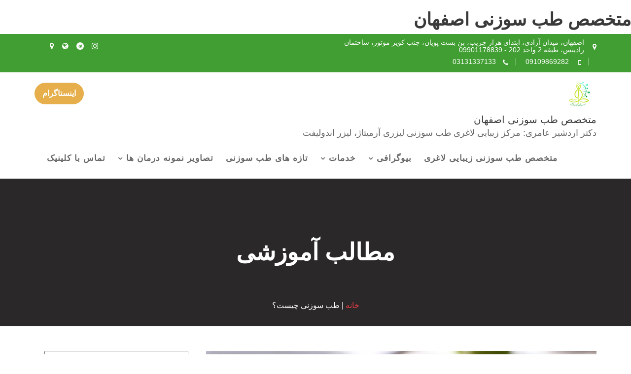

--- FILE ---
content_type: text/html; charset=UTF-8
request_url: https://drardeshirameri.ir/%D8%B7%D8%A8-%D8%B3%D9%88%D8%B2%D9%86%DB%8C-%DA%86%DB%8C%D8%B3%D8%AA%D8%9F/
body_size: 21147
content:
        <!DOCTYPE html><html dir="rtl" lang="fa-IR">
        	<head>

		        <meta charset="UTF-8">
         <meta name="viewport" content="width=device-width, initial-scale=1, maximum-scale=1, user-scalable=no">
        <link rel="profile" href="//gmpg.org/xfn/11">
        <meta name='robots' content='index, follow, max-image-preview:large, max-snippet:-1, max-video-preview:-1' />

	<!-- This site is optimized with the Yoast SEO plugin v26.8 - https://yoast.com/product/yoast-seo-wordpress/ -->
	<title>طب سوزنی چیست؟ - متخصص طب سوزنی اصفهان</title>
	<link rel="canonical" href="https://drardeshirameri.ir/طب-سوزنی-چیست؟/" />
	<meta property="og:locale" content="fa_IR" />
	<meta property="og:type" content="article" />
	<meta property="og:title" content="طب سوزنی چیست؟ - متخصص طب سوزنی اصفهان" />
	<meta property="og:description" content="طب سوزنی یا سوزن درمانی یکی از مهم‌ترین شاخه‌های طب سنتی چین است، که نظیر بسیاری از قواعد و قوانین طب سنتی مبنای علمی تایید شده ندارد و روشی تجربی محسوب می‌شود. در این روش درمانی، متخصصین سوزن‌های نازکی را به نقاط مشخص بدن که گذرگاه انرژی نام دارند فرو می‌کنند. طب سوزنی در اغلب موارد [&hellip;]" />
	<meta property="og:url" content="https://drardeshirameri.ir/طب-سوزنی-چیست؟/" />
	<meta property="og:site_name" content="متخصص طب سوزنی اصفهان" />
	<meta property="article:published_time" content="2019-03-10T14:43:42+00:00" />
	<meta property="article:modified_time" content="2019-03-11T14:50:08+00:00" />
	<meta property="og:image" content="https://drardeshirameri.ir/wp-content/uploads/2019/03/طب-سوزنی-تصویر1.jpg" />
	<meta property="og:image:width" content="1000" />
	<meta property="og:image:height" content="667" />
	<meta property="og:image:type" content="image/jpeg" />
	<meta name="author" content="کلینیک24" />
	<meta name="twitter:card" content="summary_large_image" />
	<meta name="twitter:label1" content="نوشته‌شده بدست" />
	<meta name="twitter:data1" content="کلینیک24" />
	<script type="application/ld+json" class="yoast-schema-graph">{"@context":"https://schema.org","@graph":[{"@type":"Article","@id":"https://drardeshirameri.ir/%d8%b7%d8%a8-%d8%b3%d9%88%d8%b2%d9%86%db%8c-%da%86%db%8c%d8%b3%d8%aa%d8%9f/#article","isPartOf":{"@id":"https://drardeshirameri.ir/%d8%b7%d8%a8-%d8%b3%d9%88%d8%b2%d9%86%db%8c-%da%86%db%8c%d8%b3%d8%aa%d8%9f/"},"author":{"name":"کلینیک24","@id":"https://drardeshirameri.ir/#/schema/person/4f832c57d212c1f28869f90ee619284c"},"headline":"طب سوزنی چیست؟","datePublished":"2019-03-10T14:43:42+00:00","dateModified":"2019-03-11T14:50:08+00:00","mainEntityOfPage":{"@id":"https://drardeshirameri.ir/%d8%b7%d8%a8-%d8%b3%d9%88%d8%b2%d9%86%db%8c-%da%86%db%8c%d8%b3%d8%aa%d8%9f/"},"wordCount":1,"commentCount":0,"publisher":{"@id":"https://drardeshirameri.ir/#organization"},"image":{"@id":"https://drardeshirameri.ir/%d8%b7%d8%a8-%d8%b3%d9%88%d8%b2%d9%86%db%8c-%da%86%db%8c%d8%b3%d8%aa%d8%9f/#primaryimage"},"thumbnailUrl":"https://drardeshirameri.ir/wp-content/uploads/2019/03/طب-سوزنی-تصویر1.jpg","keywords":["آقای دکتر اردشیر عامری","آقای دکتر عامری","اردشیر عامری","دکتر اردشیر عامری","دکتر اردشیر عامری به روش طب سوزنی","دکتر اردشیر عامری بهترین متخصص درد زیبایی درمانی در اصفهان","دکتر عامری","عامری","کلینیک تخصصی درد زیبایی و درمانی","کلینیک تخصصی درد،زیبایی،درمانی دکتر اردشیر عامری به روش طب سوزنی"],"articleSection":["مطالب آموزشی طب سوزنی اصفهان"],"inLanguage":"fa-IR","potentialAction":[{"@type":"CommentAction","name":"Comment","target":["https://drardeshirameri.ir/%d8%b7%d8%a8-%d8%b3%d9%88%d8%b2%d9%86%db%8c-%da%86%db%8c%d8%b3%d8%aa%d8%9f/#respond"]}]},{"@type":"WebPage","@id":"https://drardeshirameri.ir/%d8%b7%d8%a8-%d8%b3%d9%88%d8%b2%d9%86%db%8c-%da%86%db%8c%d8%b3%d8%aa%d8%9f/","url":"https://drardeshirameri.ir/%d8%b7%d8%a8-%d8%b3%d9%88%d8%b2%d9%86%db%8c-%da%86%db%8c%d8%b3%d8%aa%d8%9f/","name":"طب سوزنی چیست؟ - متخصص طب سوزنی اصفهان","isPartOf":{"@id":"https://drardeshirameri.ir/#website"},"primaryImageOfPage":{"@id":"https://drardeshirameri.ir/%d8%b7%d8%a8-%d8%b3%d9%88%d8%b2%d9%86%db%8c-%da%86%db%8c%d8%b3%d8%aa%d8%9f/#primaryimage"},"image":{"@id":"https://drardeshirameri.ir/%d8%b7%d8%a8-%d8%b3%d9%88%d8%b2%d9%86%db%8c-%da%86%db%8c%d8%b3%d8%aa%d8%9f/#primaryimage"},"thumbnailUrl":"https://drardeshirameri.ir/wp-content/uploads/2019/03/طب-سوزنی-تصویر1.jpg","datePublished":"2019-03-10T14:43:42+00:00","dateModified":"2019-03-11T14:50:08+00:00","breadcrumb":{"@id":"https://drardeshirameri.ir/%d8%b7%d8%a8-%d8%b3%d9%88%d8%b2%d9%86%db%8c-%da%86%db%8c%d8%b3%d8%aa%d8%9f/#breadcrumb"},"inLanguage":"fa-IR","potentialAction":[{"@type":"ReadAction","target":["https://drardeshirameri.ir/%d8%b7%d8%a8-%d8%b3%d9%88%d8%b2%d9%86%db%8c-%da%86%db%8c%d8%b3%d8%aa%d8%9f/"]}]},{"@type":"ImageObject","inLanguage":"fa-IR","@id":"https://drardeshirameri.ir/%d8%b7%d8%a8-%d8%b3%d9%88%d8%b2%d9%86%db%8c-%da%86%db%8c%d8%b3%d8%aa%d8%9f/#primaryimage","url":"https://drardeshirameri.ir/wp-content/uploads/2019/03/طب-سوزنی-تصویر1.jpg","contentUrl":"https://drardeshirameri.ir/wp-content/uploads/2019/03/طب-سوزنی-تصویر1.jpg","width":1000,"height":667,"caption":"متخصص طب سوزنی اصفهان طب سوزنی چیست؟"},{"@type":"BreadcrumbList","@id":"https://drardeshirameri.ir/%d8%b7%d8%a8-%d8%b3%d9%88%d8%b2%d9%86%db%8c-%da%86%db%8c%d8%b3%d8%aa%d8%9f/#breadcrumb","itemListElement":[{"@type":"ListItem","position":1,"name":"خانه","item":"https://drardeshirameri.ir/"},{"@type":"ListItem","position":2,"name":"طب سوزنی چیست؟"}]},{"@type":"WebSite","@id":"https://drardeshirameri.ir/#website","url":"https://drardeshirameri.ir/","name":"متخصص طب سوزنی اصفهان","description":"دکتر اردشیر عامری: مرکز زیبایی لاغری طب سوزنی لیزری آرمیتاژ، لیزر اندولیفت","publisher":{"@id":"https://drardeshirameri.ir/#organization"},"potentialAction":[{"@type":"SearchAction","target":{"@type":"EntryPoint","urlTemplate":"https://drardeshirameri.ir/?s={search_term_string}"},"query-input":{"@type":"PropertyValueSpecification","valueRequired":true,"valueName":"search_term_string"}}],"inLanguage":"fa-IR"},{"@type":"Organization","@id":"https://drardeshirameri.ir/#organization","name":"کلینیک تخصصی درد، زیبایی و درمانی طب سوزنی | دکتر اردشیر عامری","url":"https://drardeshirameri.ir/","logo":{"@type":"ImageObject","inLanguage":"fa-IR","@id":"https://drardeshirameri.ir/#/schema/logo/image/","url":"https://drardeshirameri.ir/wp-content/uploads/2019/02/Untitle1d-e1551165889818.png","contentUrl":"https://drardeshirameri.ir/wp-content/uploads/2019/02/Untitle1d-e1551165889818.png","width":300,"height":193,"caption":"کلینیک تخصصی درد، زیبایی و درمانی طب سوزنی | دکتر اردشیر عامری"},"image":{"@id":"https://drardeshirameri.ir/#/schema/logo/image/"},"sameAs":["https://www.instagram.com/dr.ardeshirameri"]},{"@type":"Person","@id":"https://drardeshirameri.ir/#/schema/person/4f832c57d212c1f28869f90ee619284c","name":"کلینیک24","image":{"@type":"ImageObject","inLanguage":"fa-IR","@id":"https://drardeshirameri.ir/#/schema/person/image/","url":"https://secure.gravatar.com/avatar/71819b2477e8bcfd6bb18055a875ad7934d0ed9be8fa14471394b40b402e88de?s=96&d=mm&r=g","contentUrl":"https://secure.gravatar.com/avatar/71819b2477e8bcfd6bb18055a875ad7934d0ed9be8fa14471394b40b402e88de?s=96&d=mm&r=g","caption":"کلینیک24"},"sameAs":["https://clinic24h.com"],"url":"https://drardeshirameri.ir/author/clinic24/"}]}</script>
	<!-- / Yoast SEO plugin. -->


<link rel='dns-prefetch' href='//fonts.googleapis.com' />
<link rel="alternate" type="application/rss+xml" title="متخصص طب سوزنی اصفهان &raquo; خوراک" href="https://drardeshirameri.ir/feed/" />
<link rel="alternate" type="application/rss+xml" title="متخصص طب سوزنی اصفهان &raquo; خوراک دیدگاه‌ها" href="https://drardeshirameri.ir/comments/feed/" />
<link rel="alternate" type="application/rss+xml" title="متخصص طب سوزنی اصفهان &raquo; طب سوزنی چیست؟ خوراک دیدگاه‌ها" href="https://drardeshirameri.ir/%d8%b7%d8%a8-%d8%b3%d9%88%d8%b2%d9%86%db%8c-%da%86%db%8c%d8%b3%d8%aa%d8%9f/feed/" />
<link rel="alternate" title="oEmbed (JSON)" type="application/json+oembed" href="https://drardeshirameri.ir/wp-json/oembed/1.0/embed?url=https%3A%2F%2Fdrardeshirameri.ir%2F%25d8%25b7%25d8%25a8-%25d8%25b3%25d9%2588%25d8%25b2%25d9%2586%25db%258c-%25da%2586%25db%258c%25d8%25b3%25d8%25aa%25d8%259f%2F" />
<link rel="alternate" title="oEmbed (XML)" type="text/xml+oembed" href="https://drardeshirameri.ir/wp-json/oembed/1.0/embed?url=https%3A%2F%2Fdrardeshirameri.ir%2F%25d8%25b7%25d8%25a8-%25d8%25b3%25d9%2588%25d8%25b2%25d9%2586%25db%258c-%25da%2586%25db%258c%25d8%25b3%25d8%25aa%25d8%259f%2F&#038;format=xml" />
<style id='wp-img-auto-sizes-contain-inline-css' type='text/css'>
img:is([sizes=auto i],[sizes^="auto," i]){contain-intrinsic-size:3000px 1500px}
/*# sourceURL=wp-img-auto-sizes-contain-inline-css */
</style>

<link rel='stylesheet' id='sbi_styles-css' href='https://drardeshirameri.ir/wp-content/plugins/instagram-feed/css/sbi-styles.min.css?ver=6.10.0' type='text/css' media='all' />
<style id='wp-emoji-styles-inline-css' type='text/css'>

	img.wp-smiley, img.emoji {
		display: inline !important;
		border: none !important;
		box-shadow: none !important;
		height: 1em !important;
		width: 1em !important;
		margin: 0 0.07em !important;
		vertical-align: -0.1em !important;
		background: none !important;
		padding: 0 !important;
	}
/*# sourceURL=wp-emoji-styles-inline-css */
</style>
<link rel='stylesheet' id='wp-block-library-rtl-css' href='https://drardeshirameri.ir/wp-includes/css/dist/block-library/style-rtl.min.css?ver=6.9' type='text/css' media='all' />
<style id='wp-block-heading-inline-css' type='text/css'>
h1:where(.wp-block-heading).has-background,h2:where(.wp-block-heading).has-background,h3:where(.wp-block-heading).has-background,h4:where(.wp-block-heading).has-background,h5:where(.wp-block-heading).has-background,h6:where(.wp-block-heading).has-background{padding:1.25em 2.375em}h1.has-text-align-left[style*=writing-mode]:where([style*=vertical-lr]),h1.has-text-align-right[style*=writing-mode]:where([style*=vertical-rl]),h2.has-text-align-left[style*=writing-mode]:where([style*=vertical-lr]),h2.has-text-align-right[style*=writing-mode]:where([style*=vertical-rl]),h3.has-text-align-left[style*=writing-mode]:where([style*=vertical-lr]),h3.has-text-align-right[style*=writing-mode]:where([style*=vertical-rl]),h4.has-text-align-left[style*=writing-mode]:where([style*=vertical-lr]),h4.has-text-align-right[style*=writing-mode]:where([style*=vertical-rl]),h5.has-text-align-left[style*=writing-mode]:where([style*=vertical-lr]),h5.has-text-align-right[style*=writing-mode]:where([style*=vertical-rl]),h6.has-text-align-left[style*=writing-mode]:where([style*=vertical-lr]),h6.has-text-align-right[style*=writing-mode]:where([style*=vertical-rl]){rotate:180deg}
/*# sourceURL=https://drardeshirameri.ir/wp-includes/blocks/heading/style.min.css */
</style>
<style id='global-styles-inline-css' type='text/css'>
:root{--wp--preset--aspect-ratio--square: 1;--wp--preset--aspect-ratio--4-3: 4/3;--wp--preset--aspect-ratio--3-4: 3/4;--wp--preset--aspect-ratio--3-2: 3/2;--wp--preset--aspect-ratio--2-3: 2/3;--wp--preset--aspect-ratio--16-9: 16/9;--wp--preset--aspect-ratio--9-16: 9/16;--wp--preset--color--black: #000000;--wp--preset--color--cyan-bluish-gray: #abb8c3;--wp--preset--color--white: #ffffff;--wp--preset--color--pale-pink: #f78da7;--wp--preset--color--vivid-red: #cf2e2e;--wp--preset--color--luminous-vivid-orange: #ff6900;--wp--preset--color--luminous-vivid-amber: #fcb900;--wp--preset--color--light-green-cyan: #7bdcb5;--wp--preset--color--vivid-green-cyan: #00d084;--wp--preset--color--pale-cyan-blue: #8ed1fc;--wp--preset--color--vivid-cyan-blue: #0693e3;--wp--preset--color--vivid-purple: #9b51e0;--wp--preset--gradient--vivid-cyan-blue-to-vivid-purple: linear-gradient(135deg,rgb(6,147,227) 0%,rgb(155,81,224) 100%);--wp--preset--gradient--light-green-cyan-to-vivid-green-cyan: linear-gradient(135deg,rgb(122,220,180) 0%,rgb(0,208,130) 100%);--wp--preset--gradient--luminous-vivid-amber-to-luminous-vivid-orange: linear-gradient(135deg,rgb(252,185,0) 0%,rgb(255,105,0) 100%);--wp--preset--gradient--luminous-vivid-orange-to-vivid-red: linear-gradient(135deg,rgb(255,105,0) 0%,rgb(207,46,46) 100%);--wp--preset--gradient--very-light-gray-to-cyan-bluish-gray: linear-gradient(135deg,rgb(238,238,238) 0%,rgb(169,184,195) 100%);--wp--preset--gradient--cool-to-warm-spectrum: linear-gradient(135deg,rgb(74,234,220) 0%,rgb(151,120,209) 20%,rgb(207,42,186) 40%,rgb(238,44,130) 60%,rgb(251,105,98) 80%,rgb(254,248,76) 100%);--wp--preset--gradient--blush-light-purple: linear-gradient(135deg,rgb(255,206,236) 0%,rgb(152,150,240) 100%);--wp--preset--gradient--blush-bordeaux: linear-gradient(135deg,rgb(254,205,165) 0%,rgb(254,45,45) 50%,rgb(107,0,62) 100%);--wp--preset--gradient--luminous-dusk: linear-gradient(135deg,rgb(255,203,112) 0%,rgb(199,81,192) 50%,rgb(65,88,208) 100%);--wp--preset--gradient--pale-ocean: linear-gradient(135deg,rgb(255,245,203) 0%,rgb(182,227,212) 50%,rgb(51,167,181) 100%);--wp--preset--gradient--electric-grass: linear-gradient(135deg,rgb(202,248,128) 0%,rgb(113,206,126) 100%);--wp--preset--gradient--midnight: linear-gradient(135deg,rgb(2,3,129) 0%,rgb(40,116,252) 100%);--wp--preset--font-size--small: 13px;--wp--preset--font-size--medium: 20px;--wp--preset--font-size--large: 36px;--wp--preset--font-size--x-large: 42px;--wp--preset--spacing--20: 0.44rem;--wp--preset--spacing--30: 0.67rem;--wp--preset--spacing--40: 1rem;--wp--preset--spacing--50: 1.5rem;--wp--preset--spacing--60: 2.25rem;--wp--preset--spacing--70: 3.38rem;--wp--preset--spacing--80: 5.06rem;--wp--preset--shadow--natural: 6px 6px 9px rgba(0, 0, 0, 0.2);--wp--preset--shadow--deep: 12px 12px 50px rgba(0, 0, 0, 0.4);--wp--preset--shadow--sharp: 6px 6px 0px rgba(0, 0, 0, 0.2);--wp--preset--shadow--outlined: 6px 6px 0px -3px rgb(255, 255, 255), 6px 6px rgb(0, 0, 0);--wp--preset--shadow--crisp: 6px 6px 0px rgb(0, 0, 0);}:where(.is-layout-flex){gap: 0.5em;}:where(.is-layout-grid){gap: 0.5em;}body .is-layout-flex{display: flex;}.is-layout-flex{flex-wrap: wrap;align-items: center;}.is-layout-flex > :is(*, div){margin: 0;}body .is-layout-grid{display: grid;}.is-layout-grid > :is(*, div){margin: 0;}:where(.wp-block-columns.is-layout-flex){gap: 2em;}:where(.wp-block-columns.is-layout-grid){gap: 2em;}:where(.wp-block-post-template.is-layout-flex){gap: 1.25em;}:where(.wp-block-post-template.is-layout-grid){gap: 1.25em;}.has-black-color{color: var(--wp--preset--color--black) !important;}.has-cyan-bluish-gray-color{color: var(--wp--preset--color--cyan-bluish-gray) !important;}.has-white-color{color: var(--wp--preset--color--white) !important;}.has-pale-pink-color{color: var(--wp--preset--color--pale-pink) !important;}.has-vivid-red-color{color: var(--wp--preset--color--vivid-red) !important;}.has-luminous-vivid-orange-color{color: var(--wp--preset--color--luminous-vivid-orange) !important;}.has-luminous-vivid-amber-color{color: var(--wp--preset--color--luminous-vivid-amber) !important;}.has-light-green-cyan-color{color: var(--wp--preset--color--light-green-cyan) !important;}.has-vivid-green-cyan-color{color: var(--wp--preset--color--vivid-green-cyan) !important;}.has-pale-cyan-blue-color{color: var(--wp--preset--color--pale-cyan-blue) !important;}.has-vivid-cyan-blue-color{color: var(--wp--preset--color--vivid-cyan-blue) !important;}.has-vivid-purple-color{color: var(--wp--preset--color--vivid-purple) !important;}.has-black-background-color{background-color: var(--wp--preset--color--black) !important;}.has-cyan-bluish-gray-background-color{background-color: var(--wp--preset--color--cyan-bluish-gray) !important;}.has-white-background-color{background-color: var(--wp--preset--color--white) !important;}.has-pale-pink-background-color{background-color: var(--wp--preset--color--pale-pink) !important;}.has-vivid-red-background-color{background-color: var(--wp--preset--color--vivid-red) !important;}.has-luminous-vivid-orange-background-color{background-color: var(--wp--preset--color--luminous-vivid-orange) !important;}.has-luminous-vivid-amber-background-color{background-color: var(--wp--preset--color--luminous-vivid-amber) !important;}.has-light-green-cyan-background-color{background-color: var(--wp--preset--color--light-green-cyan) !important;}.has-vivid-green-cyan-background-color{background-color: var(--wp--preset--color--vivid-green-cyan) !important;}.has-pale-cyan-blue-background-color{background-color: var(--wp--preset--color--pale-cyan-blue) !important;}.has-vivid-cyan-blue-background-color{background-color: var(--wp--preset--color--vivid-cyan-blue) !important;}.has-vivid-purple-background-color{background-color: var(--wp--preset--color--vivid-purple) !important;}.has-black-border-color{border-color: var(--wp--preset--color--black) !important;}.has-cyan-bluish-gray-border-color{border-color: var(--wp--preset--color--cyan-bluish-gray) !important;}.has-white-border-color{border-color: var(--wp--preset--color--white) !important;}.has-pale-pink-border-color{border-color: var(--wp--preset--color--pale-pink) !important;}.has-vivid-red-border-color{border-color: var(--wp--preset--color--vivid-red) !important;}.has-luminous-vivid-orange-border-color{border-color: var(--wp--preset--color--luminous-vivid-orange) !important;}.has-luminous-vivid-amber-border-color{border-color: var(--wp--preset--color--luminous-vivid-amber) !important;}.has-light-green-cyan-border-color{border-color: var(--wp--preset--color--light-green-cyan) !important;}.has-vivid-green-cyan-border-color{border-color: var(--wp--preset--color--vivid-green-cyan) !important;}.has-pale-cyan-blue-border-color{border-color: var(--wp--preset--color--pale-cyan-blue) !important;}.has-vivid-cyan-blue-border-color{border-color: var(--wp--preset--color--vivid-cyan-blue) !important;}.has-vivid-purple-border-color{border-color: var(--wp--preset--color--vivid-purple) !important;}.has-vivid-cyan-blue-to-vivid-purple-gradient-background{background: var(--wp--preset--gradient--vivid-cyan-blue-to-vivid-purple) !important;}.has-light-green-cyan-to-vivid-green-cyan-gradient-background{background: var(--wp--preset--gradient--light-green-cyan-to-vivid-green-cyan) !important;}.has-luminous-vivid-amber-to-luminous-vivid-orange-gradient-background{background: var(--wp--preset--gradient--luminous-vivid-amber-to-luminous-vivid-orange) !important;}.has-luminous-vivid-orange-to-vivid-red-gradient-background{background: var(--wp--preset--gradient--luminous-vivid-orange-to-vivid-red) !important;}.has-very-light-gray-to-cyan-bluish-gray-gradient-background{background: var(--wp--preset--gradient--very-light-gray-to-cyan-bluish-gray) !important;}.has-cool-to-warm-spectrum-gradient-background{background: var(--wp--preset--gradient--cool-to-warm-spectrum) !important;}.has-blush-light-purple-gradient-background{background: var(--wp--preset--gradient--blush-light-purple) !important;}.has-blush-bordeaux-gradient-background{background: var(--wp--preset--gradient--blush-bordeaux) !important;}.has-luminous-dusk-gradient-background{background: var(--wp--preset--gradient--luminous-dusk) !important;}.has-pale-ocean-gradient-background{background: var(--wp--preset--gradient--pale-ocean) !important;}.has-electric-grass-gradient-background{background: var(--wp--preset--gradient--electric-grass) !important;}.has-midnight-gradient-background{background: var(--wp--preset--gradient--midnight) !important;}.has-small-font-size{font-size: var(--wp--preset--font-size--small) !important;}.has-medium-font-size{font-size: var(--wp--preset--font-size--medium) !important;}.has-large-font-size{font-size: var(--wp--preset--font-size--large) !important;}.has-x-large-font-size{font-size: var(--wp--preset--font-size--x-large) !important;}
/*# sourceURL=global-styles-inline-css */
</style>

<style id='classic-theme-styles-inline-css' type='text/css'>
/*! This file is auto-generated */
.wp-block-button__link{color:#fff;background-color:#32373c;border-radius:9999px;box-shadow:none;text-decoration:none;padding:calc(.667em + 2px) calc(1.333em + 2px);font-size:1.125em}.wp-block-file__button{background:#32373c;color:#fff;text-decoration:none}
/*# sourceURL=/wp-includes/css/classic-themes.min.css */
</style>
<link rel='stylesheet' id='wp-components-rtl-css' href='https://drardeshirameri.ir/wp-includes/css/dist/components/style-rtl.min.css?ver=6.9' type='text/css' media='all' />
<link rel='stylesheet' id='wp-preferences-css' href='https://drardeshirameri.ir/wp-includes/css/dist/preferences/style.min.css?ver=6.9' type='text/css' media='all' />
<link rel='stylesheet' id='wp-block-editor-rtl-css' href='https://drardeshirameri.ir/wp-includes/css/dist/block-editor/style-rtl.min.css?ver=6.9' type='text/css' media='all' />
<link rel='stylesheet' id='wp-reusable-blocks-rtl-css' href='https://drardeshirameri.ir/wp-includes/css/dist/reusable-blocks/style-rtl.min.css?ver=6.9' type='text/css' media='all' />
<link rel='stylesheet' id='wp-patterns-rtl-css' href='https://drardeshirameri.ir/wp-includes/css/dist/patterns/style-rtl.min.css?ver=6.9' type='text/css' media='all' />
<link rel='stylesheet' id='wp-editor-rtl-css' href='https://drardeshirameri.ir/wp-includes/css/dist/editor/style-rtl.min.css?ver=6.9' type='text/css' media='all' />
<link rel='stylesheet' id='nta_whatsapp-style-css-css' href='https://drardeshirameri.ir/wp-content/plugins/whatsapp-for-wordpress/dist/blocks.style.build.css?ver=6.9' type='text/css' media='all' />
<link rel='stylesheet' id='ez-toc-css' href='https://drardeshirameri.ir/wp-content/plugins/easy-table-of-contents/assets/css/screen.min.css?ver=2.0.79.2' type='text/css' media='all' />
<style id='ez-toc-inline-css' type='text/css'>
div#ez-toc-container .ez-toc-title {font-size: 120%;}div#ez-toc-container .ez-toc-title {font-weight: 500;}div#ez-toc-container ul li , div#ez-toc-container ul li a {font-size: 95%;}div#ez-toc-container ul li , div#ez-toc-container ul li a {font-weight: 500;}div#ez-toc-container nav ul ul li {font-size: 90%;}.ez-toc-box-title {font-weight: bold; margin-bottom: 10px; text-align: center; text-transform: uppercase; letter-spacing: 1px; color: #666; padding-bottom: 5px;position:absolute;top:-4%;left:5%;background-color: inherit;transition: top 0.3s ease;}.ez-toc-box-title.toc-closed {top:-25%;}
.ez-toc-container-direction {direction: ltr;}.ez-toc-counter ul{counter-reset: item ;}.ez-toc-counter nav ul li a::before {content: counters(item, '.', decimal) '. ';display: inline-block;counter-increment: item;flex-grow: 0;flex-shrink: 0;margin-right: .2em; float: left; }.ez-toc-widget-direction {direction: ltr;}.ez-toc-widget-container ul{counter-reset: item ;}.ez-toc-widget-container nav ul li a::before {content: counters(item, '.', decimal) '. ';display: inline-block;counter-increment: item;flex-grow: 0;flex-shrink: 0;margin-right: .2em; float: left; }
/*# sourceURL=ez-toc-inline-css */
</style>
<link rel='stylesheet' id='restaurant-recipe-googleapis-css' href='//fonts.googleapis.com/css?family=Open+Sans:300,300i,400,400i,600,600i,700,700i,800,800i|Playfair+Display:400,400i,700,700i,900,900i' type='text/css' media='all' />
<link rel='stylesheet' id='bootstrap-rtl-css' href='https://drardeshirameri.ir/wp-content/themes/restaurant-recipe-mitra/assets/library/bootstrap/css/bootstrap.min-rtl.css?ver=3.3.6' type='text/css' media='all' />
<link rel='stylesheet' id='font-awesome-rtl-css' href='https://drardeshirameri.ir/wp-content/themes/restaurant-recipe-mitra/assets/library/Font-Awesome/css/font-awesome.min-rtl.css?ver=4.5.0' type='text/css' media='all' />
<link rel='stylesheet' id='slick-css' href='https://drardeshirameri.ir/wp-content/themes/restaurant-recipe-mitra/assets/library/slick/slick.css?ver=1.3.3' type='text/css' media='all' />
<link rel='stylesheet' id='magnific-popup-rtl-css' href='https://drardeshirameri.ir/wp-content/themes/restaurant-recipe-mitra/assets/library/magnific-popup/magnific-popup-rtl.css?ver=1.1.0' type='text/css' media='all' />
<link rel='stylesheet' id='restaurant-recipe-style-rtl-css' href='https://drardeshirameri.ir/wp-content/themes/restaurant-recipe-mitra/style-rtl.css?ver=6.9' type='text/css' media='all' />
<style id='restaurant-recipe-style-inline-css' type='text/css'>

              .inner-main-title {
                background-image:url('');
                background-repeat:no-repeat;
                background-size:cover;
                -webkit-background-size:cover;
                background-attachment:fixed;
                background-position: center; 
                height: 300px;
            }
            .top-header{
                background-color: #409e32;
            }
            .site-footer{
                background-color: #c68e39;
            }
            .copy-right{
                background-color: #2d2d2d;
            }
            .site-title:hover,
	        .site-title a:hover,
			 .at-social .socials li a,
			 .primary-color,
			 #restaurant-recipe-breadcrumbs a:hover,
			 .woocommerce .star-rating, 
            .woocommerce ul.products li.product .star-rating,
            .woocommerce p.stars a,
            .woocommerce ul.products li.product .price,
            .woocommerce ul.products li.product .price ins .amount,
            .woocommerce a.button.add_to_cart_button:hover,
            .woocommerce a.added_to_cart:hover,
            .woocommerce a.button.product_type_grouped:hover,
            .woocommerce a.button.product_type_external:hover,
            .woocommerce .cart .button:hover,
            .woocommerce .cart input.button:hover,
            .woocommerce #respond input#submit.alt:hover,
			.woocommerce a.button.alt:hover,
			.woocommerce button.button.alt:hover,
			.woocommerce input.button.alt:hover,
			.woocommerce .woocommerce-info .button:hover,
			.woocommerce .widget_shopping_cart_content .buttons a.button:hover,
			.woocommerce div.product .woocommerce-tabs ul.tabs li a,
			.woocommerce-message::before,
			i.slick-arrow:hover,
			.acme-contact .contact-page-content ul li strong,
			.acme-contact .contact-page-content ul li strong,
            .main-navigation .acme-normal-page .current_page_item > a,
            .main-navigation .acme-normal-page .current-menu-item > a,
            .main-navigation .acme-normal-page .current_page_item li a:hover,
            .main-navigation .acme-normal-page .current-menu-item li a:hover,
            .main-navigation .acme-normal-page ul li a:hover,
            .at-sticky .main-navigation .acme-normal-page .current_page_item > a,
            .at-sticky .main-navigation .acme-normal-page .current-menu-item > a,
            .at-sticky .main-navigation .acme-normal-page .current_page_item li a:hover,
            .at-sticky .main-navigation .acme-normal-page .current-menu-item li a:hover,
            .at-sticky .main-navigation .acme-normal-page ul li a:hover,
            .main-navigation .active a,
            .main-navigation .navbar-nav > li a:hover,
            .main-navigation li li a:hover{
                color: #e6af4b;
            }
            .navbar .navbar-toggle:hover,
            .main-navigation .current_page_ancestor > a:before,
            .comment-form .form-submit input,
            .btn-primary,
            .wpcf7-form input.wpcf7-submit,
            .wpcf7-form input.wpcf7-submit:hover,
            .sm-up-container,
            .btn-primary.btn-reverse:before,
            #at-shortcode-bootstrap-modal .modal-header,
            .primary-bg,
			.navigation.pagination .nav-links .page-numbers.current,
			.navigation.pagination .nav-links a.page-numbers:hover,
			.woocommerce .product .onsale,
			.woocommerce a.button.add_to_cart_button,
			.woocommerce a.added_to_cart,
			.woocommerce a.button.product_type_grouped,
			.woocommerce a.button.product_type_external,
			.woocommerce .single-product #respond input#submit.alt,
			.woocommerce .single-product a.button.alt,
			.woocommerce .single-product button.button.alt,
			.woocommerce .single-product input.button.alt,
			.woocommerce #respond input#submit.alt,
			.woocommerce a.button.alt,
			.woocommerce button.button.alt,
			.woocommerce input.button.alt,
			.woocommerce .widget_shopping_cart_content .buttons a.button,
			.woocommerce div.product .woocommerce-tabs ul.tabs li:hover,
			.woocommerce div.product .woocommerce-tabs ul.tabs li.active,
			.woocommerce .cart .button,
			.woocommerce .cart input.button,
			.woocommerce input.button:disabled, 
			.woocommerce input.button:disabled[disabled],
			.woocommerce input.button:disabled:hover, 
			.woocommerce input.button:disabled[disabled]:hover,
			 .woocommerce nav.woocommerce-pagination ul li a:focus, 
			 .woocommerce nav.woocommerce-pagination ul li a:hover, 
			 .woocommerce nav.woocommerce-pagination ul li span.current,
			 .woocommerce a.button.wc-forward,
			 .woocommerce .widget_price_filter .ui-slider .ui-slider-range,
			 .woocommerce .widget_price_filter .ui-slider .ui-slider-handle,
			 .navbar .cart-wrap .acme-cart-views a span,
			 .acme-gallery .read-more,
			 .woocommerce a.button.alt.disabled, 
              .woocommerce a.button.alt.disabled:hover, 
              .woocommerce a.button.alt:disabled, 
              .woocommerce a.button.alt:disabled:hover, 
              .woocommerce a.button.alt:disabled[disabled], 
              .woocommerce a.button.alt:disabled[disabled]:hover, 
              .woocommerce button.button.alt.disabled,
             .woocommerce-MyAccount-navigation ul > li> a:hover,
             .woocommerce-MyAccount-navigation ul > li.is-active > a,
             .featured-button.btn,
             .btn-primary:hover,
             .btn-primary:active,
             .btn-primary:active:hover,
             .btn-primary:active:focus,
             .btn-primary:focus{
                background-color: #e6af4b;
                color:#fff;
                border:1px solid #e6af4b;
            }
            .woocommerce .cart .button, 
            .woocommerce .cart input.button,
            .woocommerce a.button.add_to_cart_button,
            .woocommerce a.added_to_cart,
            .woocommerce a.button.product_type_grouped,
            .woocommerce a.button.product_type_external,
            .woocommerce .cart .button,
            .woocommerce .cart input.button
            .woocommerce .single-product #respond input#submit.alt,
			.woocommerce .single-product a.button.alt,
			.woocommerce .single-product button.button.alt,
			.woocommerce .single-product input.button.alt,
			.woocommerce #respond input#submit.alt,
			.woocommerce a.button.alt,
			.woocommerce button.button.alt,
			.woocommerce input.button.alt,
			.woocommerce .widget_shopping_cart_content .buttons a.button,
			.woocommerce div.product .woocommerce-tabs ul.tabs:before{
                border: 1px solid #e6af4b;
            }
            .blog article.sticky{
                border-bottom: 2px solid #e6af4b;
            }
        a,
        .posted-on a,
        .single-item .fa,
        .author.vcard a,
        .cat-links a,
        .comments-link a,
        .edit-link a,
        .tags-links a,
        .byline a,
        .nav-links a,
        .widget li a,
        .entry-meta i.fa, 
        .entry-footer i.fa
         {
            color: #e83d47;
        }
        a:hover,
        a:active,
        a:focus,
        .posted-on a:hover,
        .single-item .fa:hover,
        .author.vcard a:hover,
        .cat-links a:hover,
        .comments-link a:hover,
        .edit-link a:hover,
        .tags-links a:hover,
        .byline a:hover,
        .nav-links a:hover,
        .widget li a:hover{
            color: #d2333c;
        }
       .btn-reverse,
       .at-price h2{
            color: #e6af4b;
        }
       .btn-reverse:hover,
       .image-slider-wrapper .slider-content .btn-reverse:hover,
       .at-widgets.at-parallax .btn-reverse:hover{
            background: #e6af4b;
            color:#fff;
            border-color:#e6af4b;
        }        
       .woocommerce #respond input#submit, 
       .woocommerce a.button, 
       .woocommerce button.button, 
       .woocommerce input.button{
            background: #e6af4b;
            color:#fff;
        }
       .team-img-box:before{
            -webkit-box-shadow: 0 -106px 92px -35px #409e32 inset;
			box-shadow: 0 -106px 92px -35px #409e32 inset;
        }
       .at-pricing-box:hover .at-pricing-img-box::before{
            -webkit-box-shadow: 0 -130px 92px -35px #409e32 inset;
            box-shadow: 0 -130px 92px -35px #409e32 inset;
        }
        
       .filters.button-group button:hover{
            background: #e6af4b;
            color:#fff;
        }
        article.post .entry-header .cat-links a:after{
            background: #e6af4b;
        }
        .contact-form div.wpforms-container-full .wpforms-form input[type='submit'], 
        .contact-form div.wpforms-container-full .wpforms-form button[type='submit'], 
        .contact-form div.wpforms-container-full .wpforms-form .wpforms-page-button{
			background-color: #e6af4b;
            color:#fff;
            border:1px solid #e6af4b;
        }
        .acme-accordions .accordion-title.active,
        .acme-accordions .accordion-title.active a .accordion-icon,
        .acme-accordions .accordion-title.active a{
            color: #e6af4b;
            border-color:#e6af4b;
             
        }
       .scroll-box span:after,
       .sm-up-container,
       .at-pricing-img-box .at-price{
            background:#e83d47;
             
        }
       .sm-up-container:hover{
            background:#d2333c;
             
        }
/*# sourceURL=restaurant-recipe-style-inline-css */
</style>
<link rel='stylesheet' id='restaurant-recipe-block-front-styles-css' href='https://drardeshirameri.ir/wp-content/themes/restaurant-recipe-mitra/acmethemes/gutenberg/gutenberg-front.css?ver=1.0' type='text/css' media='all' />
<link rel='stylesheet' id='nta-css-popup-css' href='https://drardeshirameri.ir/wp-content/plugins/whatsapp-for-wordpress/assets/css/style.css?ver=6.9' type='text/css' media='all' />
<script type="text/javascript" src="https://drardeshirameri.ir/wp-includes/js/jquery/jquery.min.js?ver=3.7.1" id="jquery-core-js"></script>
<script type="text/javascript" src="https://drardeshirameri.ir/wp-includes/js/jquery/jquery-migrate.min.js?ver=3.4.1" id="jquery-migrate-js"></script>
<script type="text/javascript" id="nta-js-popup-js-extra">
/* <![CDATA[ */
var ntawaAjax = {"url":"https://drardeshirameri.ir/wp-admin/admin-ajax.php"};
//# sourceURL=nta-js-popup-js-extra
/* ]]> */
</script>
<script type="text/javascript" src="https://drardeshirameri.ir/wp-content/plugins/whatsapp-for-wordpress/assets/js/main.js?ver=6.9" id="nta-js-popup-js"></script>
<link rel="https://api.w.org/" href="https://drardeshirameri.ir/wp-json/" /><link rel="alternate" title="JSON" type="application/json" href="https://drardeshirameri.ir/wp-json/wp/v2/posts/684" /><link rel="EditURI" type="application/rsd+xml" title="RSD" href="https://drardeshirameri.ir/xmlrpc.php?rsd" />
<link rel='shortlink' href='https://drardeshirameri.ir/?p=684' />
<!-- FAVHERO FAVICON START --><!-- For iPad with high-resolution Retina display running iOS ≥ 7: --><link rel="apple-touch-icon-precomposed" sizes="152x152" href="https://drardeshirameri.ir/wp-content/uploads/2024/08/favicon-152.png"><!-- Standard: --><link rel="icon" sizes="152x152" href="https://drardeshirameri.ir/wp-content/uploads/2024/08/favicon-152.png"><meta name="msapplication-TileColor" content="#FFFFFF"><meta name="msapplication-TileImage" content="https://drardeshirameri.ir/wp-content/uploads/2024/08/favicon-144.png"><!-- For iPad with high-resolution Retina display running iOS ≤ 6: --><link rel="apple-touch-icon-precomposed" sizes="144x144" href="https://drardeshirameri.ir/wp-content/uploads/2024/08/favicon-144.png"><!-- For iPhone with high-resolution Retina display running iOS ≥ 7: --><link rel="apple-touch-icon-precomposed" sizes="120x120" href="https://drardeshirameri.ir/wp-content/uploads/2024/08/favicon-120.png"><!-- For first- and second-generation iPad: --><link rel="apple-touch-icon-precomposed" sizes="72x72" href="https://drardeshirameri.ir/wp-content/uploads/2024/08/favicon-72.png"><!-- For non-Retina iPhone, iPod Touch, and Android 2.1+ devices: --><link rel="apple-touch-icon-precomposed" href="https://drardeshirameri.ir/wp-content/uploads/2024/08/favicon-57.png"><!-- FAVHERO FAVICON END --><!-- Analytics by WP Statistics - https://wp-statistics.com -->
<link rel="pingback" href="https://drardeshirameri.ir/xmlrpc.php">        <style>
            .wa__stt_offline{
                pointer-events: none;
            }

            .wa__button_text_only_me .wa__btn_txt{
                padding-top: 16px !important;
                padding-bottom: 15px !important;
            }

            .wa__popup_content_item .wa__cs_img_wrap{
                width: 48px;
                height: 48px;
            }

            .wa__popup_chat_box .wa__popup_heading{
                background: #2db742;
            }

            .wa__btn_popup .wa__btn_popup_icon{
                background: #2db742;
            }

            .wa__popup_chat_box .wa__stt{
                border-left: 2px solid  #2db742;
            }

            .wa__popup_chat_box .wa__popup_heading .wa__popup_title{
                color: #fff;
            }

            .wa__popup_chat_box .wa__popup_heading .wa__popup_intro{
                color: #fff;
                opacity: 0.8;
            }

            .wa__popup_chat_box .wa__popup_heading .wa__popup_intro strong{

            }

            
        </style>

        <link rel="icon" href="https://drardeshirameri.ir/wp-content/uploads/2022/03/cropped-logo-ameri-2-OK-32x32.jpg" sizes="32x32" />
<link rel="icon" href="https://drardeshirameri.ir/wp-content/uploads/2022/03/cropped-logo-ameri-2-OK-192x192.jpg" sizes="192x192" />
<link rel="apple-touch-icon" href="https://drardeshirameri.ir/wp-content/uploads/2022/03/cropped-logo-ameri-2-OK-180x180.jpg" />
<meta name="msapplication-TileImage" content="https://drardeshirameri.ir/wp-content/uploads/2022/03/cropped-logo-ameri-2-OK-270x270.jpg" />
		<style type="text/css" id="wp-custom-css">
			body {
    font-family: "IRANSans", sans-serif !important;
}
h1, h2, h3, h4, h5, h6 {
    font-family: "IRANYekan", sans-serif !important;
}
		</style>
		
	</head>
<body class="rtl wp-singular post-template-default single single-post postid-684 single-format-standard wp-custom-logo wp-theme-restaurant-recipe-mitra menu-classic acme-animate right-sidebar header-enable-top group-blog">
  <h1>متخصص طب سوزنی اصفهان</h1>
        <div class="site" id="page">
                <a class="skip-link screen-reader-text" href="#content">پرش به محتوا</a>
                    <div class="top-header">
                <div class="container">
                    <div class="row">
                        <div class="col-sm-6 text-left">
                            <div class="info-icon-box-wrapper">            <div class="info-icon-box  init-animate zoomIn">
				                    <div class="info-icon">
                        <i class="fa fa-map-marker"></i>
                    </div>
					                    <div class="info-icon-details">
						<h6 class="icon-title">اصفهان، میدان آزادی، ابتدای هزار جریب، بن بست پویان، جنب کویر موتور، ساختمان رادیتس، طبقه 2 واحد 202 - 09901178839</h6>                    </div>
					            </div>
			            <div class="info-icon-box  init-animate zoomIn">
				                    <div class="info-icon">
                        <i class="fa fa-mobile"></i>
                    </div>
					                    <div class="info-icon-details">
						<h6 class="icon-title">09109869282</h6>                    </div>
					            </div>
			            <div class="info-icon-box  init-animate zoomIn">
				                    <div class="info-icon">
                        <i class="fa fa-phone"></i>
                    </div>
					                    <div class="info-icon-details">
						<h6 class="icon-title">03131337133</h6>                    </div>
					            </div>
			</div>                        </div>
                        <div class="col-sm-6 text-right">
                            <ul class="socials at-display-inline-block"><li><a href="https://www.instagram.com/drardeshirameri/" target="_blank"><i class="fa fa-instagram"></i></a></li><li><a href="https://t.me/abtinbeautyClinic" target="_blank"><i class="fa fa-telegram"></i></a></li><li><a href="https://drardeshirameri.ir" target=""><i class="fa fa-globe"></i></a></li><li><a href="https://goo.gl/maps/c68LD3PEtNTgxsBc6" target="_blank"><i class="fa fa-map-marker"></i></a></li></ul>                        </div>
                    </div>
                </div>
            </div>
                    <div class="navbar at-navbar  restaurant-recipe-sticky" id="navbar" role="navigation">
            <div class="container">
                <div class="navbar-header">
                    <button type="button" class="navbar-toggle" data-toggle="collapse" data-target=".navbar-collapse"><i class="fa fa-bars"></i></button>
                    <a href="https://drardeshirameri.ir/" class="custom-logo-link" rel="home"><img width="70" height="70" src="https://drardeshirameri.ir/wp-content/uploads/2022/03/logo-ameri-.jpg" class="custom-logo" alt="متخصص طب سوزنی اصفهان | دکتر اردشیر عامری" decoding="async" /></a>                                <p class="site-title">
                                    <a href="https://drardeshirameri.ir/" title="متخصص طب سوزنی اصفهان" rel="home">متخصص طب سوزنی اصفهان</a>
                                </p>
                                                            <p class="site-description">دکتر اردشیر عامری: مرکز زیبایی لاغری طب سوزنی لیزری آرمیتاژ، لیزر اندولیفت</p>
                                            </div>
                <div class="at-beside-navbar-header">
	                        <div class="search-woo">
			                    <a class="featured-button btn btn-primary" href="https://www.instagram.com/dr.ardeshirameri/">اینستاگرام</a>
					        </div>
		<div class="main-navigation navbar-collapse collapse">
			<ul id="primary-menu" class="nav navbar-nav  acme-normal-page"><li id="menu-item-394" class="menu-item menu-item-type-post_type menu-item-object-page menu-item-home menu-item-394"><a href="https://drardeshirameri.ir/">متخصص طب سوزنی زیبایی لاغری</a></li>
<li id="menu-item-522" class="menu-item menu-item-type-post_type menu-item-object-page menu-item-has-children menu-item-522"><a href="https://drardeshirameri.ir/about-us/">بیوگرافی</a>
<ul class="sub-menu">
	<li id="menu-item-925" class="menu-item menu-item-type-post_type menu-item-object-post menu-item-925"><a href="https://drardeshirameri.ir/isfahan-acupuncture-specialist/">متخصص طب سوزنی اصفهان</a></li>
</ul>
</li>
<li id="menu-item-392" class="menu-item menu-item-type-taxonomy menu-item-object-category menu-item-has-children menu-item-392"><a href="https://drardeshirameri.ir/category/%d8%ae%d8%af%d9%85%d8%a7%d8%aa-%d9%85%d8%a7/">خدمات</a>
<ul class="sub-menu">
	<li id="menu-item-1302" class="menu-item menu-item-type-post_type menu-item-object-page menu-item-1302"><a href="https://drardeshirameri.ir/treatment-chronic-diseases-implanting-special-needles-ear/">درمان بیماری های مزمن</a></li>
	<li id="menu-item-505" class="menu-item menu-item-type-taxonomy menu-item-object-category menu-item-505"><a href="https://drardeshirameri.ir/category/%d8%ae%d8%af%d9%85%d8%a7%d8%aa-%d8%af%d8%b1%d9%85%d8%a7%d9%86%db%8c/">خدمات درمانی</a></li>
	<li id="menu-item-653" class="menu-item menu-item-type-post_type menu-item-object-page menu-item-653"><a href="https://drardeshirameri.ir/imadding-services/">خدمات امبدینگ متخصص طب سوزنی اصفهان</a></li>
	<li id="menu-item-654" class="menu-item menu-item-type-post_type menu-item-object-page menu-item-654"><a href="https://drardeshirameri.ir/beauty/">خدمات زیبایی</a></li>
	<li id="menu-item-655" class="menu-item menu-item-type-post_type menu-item-object-page menu-item-655"><a href="https://drardeshirameri.ir/slimming-services/">خدمات لاغری</a></li>
	<li id="menu-item-656" class="menu-item menu-item-type-post_type menu-item-object-page menu-item-656"><a href="https://drardeshirameri.ir/control-and-cure-pain/">کنترل و درمان درد</a></li>
	<li id="menu-item-1146" class="menu-item menu-item-type-post_type menu-item-object-page menu-item-1146"><a href="https://drardeshirameri.ir/%d9%85%db%8c%da%a9%d8%b1%d9%88%d8%af%d8%b1%d9%85/">میکرودرم آبی</a></li>
	<li id="menu-item-1147" class="menu-item menu-item-type-post_type menu-item-object-page menu-item-1147"><a href="https://drardeshirameri.ir/%d9%87%db%8c%d8%af%d8%b1%d9%88-%d9%81%db%8c%d8%b4%db%8c%d8%a7%d9%84/">هیدرو فیشیال</a></li>
	<li id="menu-item-1148" class="menu-item menu-item-type-post_type menu-item-object-page menu-item-1148"><a href="https://drardeshirameri.ir/%d9%be%d9%84%d8%a7%d8%b3%d9%85%d8%a7-%d9%81%d8%b1%da%a9%d8%b4%d9%86%d8%a7%d9%84/">پلاسما فرکشنال</a></li>
	<li id="menu-item-1149" class="menu-item menu-item-type-post_type menu-item-object-page menu-item-1149"><a href="https://drardeshirameri.ir/%da%a9%d8%b1%d8%a8%d9%88%da%a9%d8%b3%db%8c-%d8%aa%d8%b1%d8%a7%d9%be%db%8c/">کربوکسی تراپی</a></li>
</ul>
</li>
<li id="menu-item-1028" class="menu-item menu-item-type-taxonomy menu-item-object-category current-post-ancestor current-menu-parent current-post-parent menu-item-1028"><a target="_blank" href="https://drardeshirameri.ir/category/%d9%85%d8%b7%d8%a7%d9%84%d8%a8-%d8%a2%d9%85%d9%88%d8%b2%d8%b4%db%8c-%d8%b7%d8%a8-%d8%b3%d9%88%d8%b2%d9%86%db%8c-%d8%a7%d8%b5%d9%81%d9%87%d8%a7%d9%86/" title="زیبایی جوانسازی">تازه های طب سوزنی</a></li>
<li id="menu-item-660" class="menu-item menu-item-type-post_type menu-item-object-page menu-item-has-children menu-item-660"><a href="https://drardeshirameri.ir/clinic-picture-gallery/">تصاویر نمونه درمان ها</a>
<ul class="sub-menu">
	<li id="menu-item-657" class="menu-item menu-item-type-post_type menu-item-object-page menu-item-657"><a href="https://drardeshirameri.ir/beauty-and-slimming-gallery/">نمونه تصاویر زیبایی و لاغری</a></li>
	<li id="menu-item-658" class="menu-item menu-item-type-post_type menu-item-object-page menu-item-658"><a href="https://drardeshirameri.ir/image-gallery/">نمونه تصاویر امبدینگ</a></li>
	<li id="menu-item-659" class="menu-item menu-item-type-post_type menu-item-object-page menu-item-659"><a href="https://drardeshirameri.ir/acupuncture-image-gallery/">نمونه تصاویر طب سوزنی</a></li>
	<li id="menu-item-4995" class="menu-item menu-item-type-taxonomy menu-item-object-category menu-item-4995"><a href="https://drardeshirameri.ir/category/%d9%85%d8%b7%d8%a7%d9%84%d8%a8-%d8%a2%d9%85%d9%88%d8%b2%d8%b4%db%8c-%d8%b7%d8%a8-%d8%b3%d9%88%d8%b2%d9%86%db%8c-%d8%a7%d8%b5%d9%81%d9%87%d8%a7%d9%86/beauty-equipment/">تجهیزات پوست، مو و زیبایی</a></li>
</ul>
</li>
<li id="menu-item-395" class="menu-item menu-item-type-post_type menu-item-object-page menu-item-395"><a href="https://drardeshirameri.ir/contact-us/">تماس با کلینیک</a></li>
</ul>		</div><!--/.nav-collapse -->
		                </div>
                <!--.at-beside-navbar-header-->
            </div>
        </div>
        <div class="wrapper inner-main-title">
    	<div class="container">
		<header class="entry-header init-animate">
			<h2 class="entry-title">مطالب آموزشی</h2><div class='breadcrumbs init-animate'><div id='restaurant-recipe-breadcrumbs'><span><span><a href="https://drardeshirameri.ir/">خانه</a></span> | <span class="breadcrumb_last" aria-current="page">طب سوزنی چیست؟</span></span></div></div>		</header><!-- .entry-header -->
	</div>
</div>
<div id="content" class="site-content container clearfix">
		<div id="primary" class="content-area">
		<main id="main" class="site-main" role="main">
		<article id="post-684" class="init-animate post-684 post type-post status-publish format-standard has-post-thumbnail hentry category-8 tag-55 tag-57 tag-56 tag-12 tag-61 tag-64 tag-58 tag-59 tag-60 tag-20">
	<div class="content-wrapper">
		<div class="image-wrap"><figure class="post-thumb"><img width="1000" height="667" src="https://drardeshirameri.ir/wp-content/uploads/2019/03/طب-سوزنی-تصویر1.jpg" class="attachment-full size-full wp-post-image" alt="متخصص طب سوزنی اصفهان طب سوزنی چیست؟" decoding="async" fetchpriority="high" srcset="https://drardeshirameri.ir/wp-content/uploads/2019/03/طب-سوزنی-تصویر1.jpg 1000w, https://drardeshirameri.ir/wp-content/uploads/2019/03/طب-سوزنی-تصویر1-300x200.jpg 300w, https://drardeshirameri.ir/wp-content/uploads/2019/03/طب-سوزنی-تصویر1-768x512.jpg 768w" sizes="(max-width: 1000px) 100vw, 1000px" /></figure></div>		<div class="entry-content ">
							<div class="">
					<div class="blog-header">
		                <header class="entry-header ">
		                    <div class="entry-meta">
								<span class="cat-links"><a href="https://drardeshirameri.ir/category/%d9%85%d8%b7%d8%a7%d9%84%d8%a8-%d8%a2%d9%85%d9%88%d8%b2%d8%b4%db%8c-%d8%b7%d8%a8-%d8%b3%d9%88%d8%b2%d9%86%db%8c-%d8%a7%d8%b5%d9%81%d9%87%d8%a7%d9%86/" rel="category tag">مطالب آموزشی طب سوزنی اصفهان</a></span>		                    </div><!-- .entry-meta -->
		                </header><!-- .entry-header -->
		                <div class="entry-header-title">
		                	<h1 class="entry-title">طب سوزنی چیست؟</h1>		                </div>
		                <footer class="entry-footer">
		                	<i class="fa fa-calendar-check-o" aria-hidden="true"></i> <span class="posted-on"><a href="https://drardeshirameri.ir/%d8%b7%d8%a8-%d8%b3%d9%88%d8%b2%d9%86%db%8c-%da%86%db%8c%d8%b3%d8%aa%d8%9f/" rel="bookmark"><time class="entry-date published" datetime="2019-03-10T13:43:42+00:00">اسفند ۱۹, ۱۳۹۷</time><time class="updated" datetime="2019-03-11T13:50:08+00:00">اسفند ۲۰, ۱۳۹۷</time></a></span><span class="author vcard"><i class="fa fa-user"></i><a class="url fn n" href="https://drardeshirameri.ir/author/clinic24/">کلینیک24</a></span><span class="tags-links"><i class="fa fa-tags"></i><a href="https://drardeshirameri.ir/tag/%d8%a2%d9%82%d8%a7%db%8c-%d8%af%da%a9%d8%aa%d8%b1-%d8%a7%d8%b1%d8%af%d8%b4%db%8c%d8%b1-%d8%b9%d8%a7%d9%85%d8%b1%db%8c/" rel="tag">آقای دکتر اردشیر عامری</a>، <a href="https://drardeshirameri.ir/tag/%d8%a2%d9%82%d8%a7%db%8c-%d8%af%da%a9%d8%aa%d8%b1-%d8%b9%d8%a7%d9%85%d8%b1%db%8c/" rel="tag">آقای دکتر عامری</a>، <a href="https://drardeshirameri.ir/tag/%d8%a7%d8%b1%d8%af%d8%b4%db%8c%d8%b1-%d8%b9%d8%a7%d9%85%d8%b1%db%8c/" rel="tag">اردشیر عامری</a>، <a href="https://drardeshirameri.ir/tag/%d8%af%da%a9%d8%aa%d8%b1-%d8%a7%d8%b1%d8%af%d8%b4%db%8c%d8%b1-%d8%b9%d8%a7%d9%85%d8%b1%db%8c/" rel="tag">دکتر اردشیر عامری</a>، <a href="https://drardeshirameri.ir/tag/%d8%af%da%a9%d8%aa%d8%b1-%d8%a7%d8%b1%d8%af%d8%b4%db%8c%d8%b1-%d8%b9%d8%a7%d9%85%d8%b1%db%8c-%d8%a8%d9%87-%d8%b1%d9%88%d8%b4-%d8%b7%d8%a8-%d8%b3%d9%88%d8%b2%d9%86%db%8c/" rel="tag">دکتر اردشیر عامری به روش طب سوزنی</a>، <a href="https://drardeshirameri.ir/tag/%d8%af%da%a9%d8%aa%d8%b1-%d8%a7%d8%b1%d8%af%d8%b4%db%8c%d8%b1-%d8%b9%d8%a7%d9%85%d8%b1%db%8c-%d8%a8%d9%87%d8%aa%d8%b1%db%8c%d9%86-%d9%85%d8%aa%d8%ae%d8%b5%d8%b5-%d8%af%d8%b1%d8%af-%d8%b2%db%8c%d8%a8/" rel="tag">دکتر اردشیر عامری بهترین متخصص درد زیبایی درمانی در اصفهان</a>، <a href="https://drardeshirameri.ir/tag/%d8%af%da%a9%d8%aa%d8%b1-%d8%b9%d8%a7%d9%85%d8%b1%db%8c/" rel="tag">دکتر عامری</a>، <a href="https://drardeshirameri.ir/tag/%d8%b9%d8%a7%d9%85%d8%b1%db%8c/" rel="tag">عامری</a>، <a href="https://drardeshirameri.ir/tag/%da%a9%d9%84%db%8c%d9%86%db%8c%da%a9-%d8%aa%d8%ae%d8%b5%d8%b5%db%8c-%d8%af%d8%b1%d8%af-%d8%b2%db%8c%d8%a8%d8%a7%db%8c%db%8c-%d9%88-%d8%af%d8%b1%d9%85%d8%a7%d9%86%db%8c/" rel="tag">کلینیک تخصصی درد زیبایی و درمانی</a>، <a href="https://drardeshirameri.ir/tag/%da%a9%d9%84%db%8c%d9%86%db%8c%da%a9-%d8%aa%d8%ae%d8%b5%d8%b5%db%8c-%d8%af%d8%b1%d8%af%d8%8c%d8%b2%db%8c%d8%a8%d8%a7%db%8c%db%8c%d8%8c%d8%af%d8%b1%d9%85%d8%a7%d9%86%db%8c-%d8%af%da%a9%d8%aa%d8%b1/" rel="tag">کلینیک تخصصی درد،زیبایی،درمانی دکتر اردشیر عامری به روش طب سوزنی</a></span>
		                </footer><!-- .entry-footer -->
						
					</div>
				</div>
			<p dir="RTL"><strong>طب سوزنی یا سوزن درمانی</strong> یکی از مهم‌ترین شاخه‌های طب سنتی چین است،</p>
<p dir="RTL">که نظیر بسیاری از قواعد و قوانین طب سنتی مبنای علمی تایید شده ندارد و روشی تجربی محسوب می‌شود.</p>
<p dir="RTL">در این روش درمانی، متخصصین سوزن‌های نازکی را به نقاط مشخص بدن که گذرگاه انرژی نام دارند فرو می‌کنند.</p>
<p dir="RTL">طب سوزنی در اغلب موارد با هدف تسکین درد تجویز می‌شود.</p>
<p dir="RTL">و همانطور که قابل حدس است روش انجام آن در کشورهای گوناگون با هم تفاوت دارد.</p>
<p dir="RTL">این طب در ایالات متحده بر اساس قوانین طب سوزنی سنتی چینی یا <span dir="LTR">TCM</span> و در آلمان بصورت کاملا متفاوتی انجام می‌گیرد. اصولا روش های درمانی متعدد دارای عوارض گوناگونی هستند. طب سوزنی نیز یکی از همین روش های درمان با مزایا و معایب خود است.</p>
<p dir="RTL">طب سوزنی به تدریج با رهبری سیاسی کشور کنار رعایت طب غربی در چین محبوبیت پیدا کرد. این طب برای اولین بار در قرن ششم از طریق مبلغان پزشکی به کره و پس از آن به ژاپن گسترش یافت. سپس از فرانسه  به اروپا راه یافت. پس از آن در قرن بیستم، در ایالات متحده و کشورهای غربی گسترش پیدا کرد. به عنوان یک قاعده کلی می‌توان گفت سوزن درمانی یک روش مستقل برای درمان مشکلات بیماران نیست، بلکه در گروه روش‌های تکمیلی است که با دیگر راه‌های درمانی ترکیب می‌شود.</p>
<div style="clear:both; margin-top:0em; margin-bottom:1em;"><a href="https://drardeshirameri.ir/%d8%ad%d8%a7%d9%84%d8%aa-%d8%aa%d9%87%d9%88%d8%b9/" target="_blank" rel="nofollow" class="IRPP_shock"><!-- INLINE RELATED POSTS 1/3 //--><style> .IRPP_shock , .IRPP_shock .postImageUrl , .IRPP_shock .centered-text-area { min-height: 80px; position: relative; } .IRPP_shock , .IRPP_shock:hover , .IRPP_shock:visited , .IRPP_shock:active { border:0!important; } .IRPP_shock .clearfix:after { content: ""; display: table; clear: both; } .IRPP_shock { display: block; transition: background-color 250ms; webkit-transition: background-color 250ms; width: 100%; opacity: 1; transition: opacity 250ms; webkit-transition: opacity 250ms; background-color: #E67E22; } .IRPP_shock:active , .IRPP_shock:hover { opacity: 1; transition: opacity 250ms; webkit-transition: opacity 250ms; background-color: #D35400; } .IRPP_shock .centered-text-area { width: 100%; position: relative; } .IRPP_shock .ctaText { border-bottom: 0 solid #fff; color: #ECF0F1; font-size: 16px; font-weight: bold; margin: 0; padding: 0; text-decoration: underline;float: left; } .IRPP_shock .postTitle { color: #2C3E50; font-size: 16px; font-weight: 600; margin: 0; padding: 0; width: 100%; } .IRPP_shock .ctaButton { background-color: #D35400!important; color: #ECF0F1; border: none; border-radius: 3px; box-shadow: none; font-size: 14px; font-weight: bold; line-height: 26px; moz-border-radius: 3px; text-align: center; text-decoration: none; text-shadow: none; width: 80px; min-height: 80px; background: url(https://drardeshirameri.ir/wp-content/plugins/intelly-related-posts-pro/assets/images/simple-arrow.png)no-repeat; position: absolute; left: 0; top: 0; } .IRPP_shock:hover .ctaButton { background-color: #E67E22!important; } .IRPP_shock .centered-text { display: table; height: 80px; padding-right: 18px; top: 0;width: 100%; } .IRPP_shock .IRPP_shock-content { display: table-cell;margin: 0;padding: 0;padding-left: 108px;position: relative;vertical-align: middle;width: 100%;padding-right: 18px; } .IRPP_shock:after { content: ""; display: block; clear: both; } </style><div class="centered-text-area"><div class="centered-text"><div class="IRPP_shock-content"><span class="ctaText">پیشنهاد مطالعه</span>&nbsp; <span class="postTitle">حالت تهوع بعد از تزریق بوتاکس</span></div></div></div><div class="ctaButton"></div></a></div><hr />
<p>کلینیک تخصصی درد،زیبایی،درمانی<br />
دکتر اردشیر عامری به روش طب سوزنی<br />
آدرس :<br />
اصفهان،خیابان شمس آبادی ،جنب بیمارستان سینا،ساختمان مجید واحد ۳۷</p>
<p>شماره تماس:<br />
۳۲۲۴۰۹۳۸</p>
		</div><!-- .entry-content -->
	</div>
</article><!-- #post-## -->            <div class="clearfix"></div>
			
	<nav class="navigation post-navigation" aria-label="نوشته‌ها">
		<h2 class="screen-reader-text">راهبری نوشته</h2>
		<div class="nav-links"><div class="nav-previous"><a href="https://drardeshirameri.ir/%d8%af%d8%b1%d8%af-%da%86%db%8c%d8%b3%d8%aa-%d8%9f/" rel="prev">درد چیست ؟</a></div><div class="nav-next"><a href="https://drardeshirameri.ir/%d8%b3%d9%88%d8%b2%d9%86-%d8%b7%d8%a8-%d8%b3%d9%88%d8%b2%d9%86%db%8c-%d9%88-%d9%86%d8%ad%d9%88%d9%87-%d8%a7%d8%b3%d8%aa%d9%81%d8%a7%d8%af%d9%87-%d8%a7%d8%b2-%d8%b3%d9%88%d8%b2%d9%86-%d8%af%d8%b1/" rel="next">سوزن طب سوزنی و نحوه استفاده از سوزن در طب سوزنی؟</a></div></div>
	</nav><div id="comments" class="comments-area">
		<div id="respond" class="comment-respond">
		<h3 id="reply-title" class="comment-reply-title"><span>پیام بگذارید</span> <small><a rel="nofollow" id="cancel-comment-reply-link" href="/%D8%B7%D8%A8-%D8%B3%D9%88%D8%B2%D9%86%DB%8C-%DA%86%DB%8C%D8%B3%D8%AA%D8%9F/#respond" style="display:none;">لغو پاسخ</a></small></h3><form action="https://drardeshirameri.ir/wp-comments-post.php" method="post" id="commentform" class="comment-form"><p class="comment-form-comment"><label for="comment"></label> <textarea id="comment" name="comment" placeholder="دیدگاه" cols="45" rows="8" aria-required="true"></textarea></p><p class="comment-form-author"><label for="author"></label><input id="author" name="author" type="text" placeholder="نام" value="" size="30" aria-required="true"/></p>
<p class="comment-form-email"><label for="email"></label> <input id="email" name="email" type="email" value="" placeholder="ایمیل" size="30" aria-required="true" /></p>
<p class="comment-form-url"><label for="url"></label> <input id="url" name="url" placeholder="آدرس وبسایت" type="url" value="" size="30" /></p>
<p class="form-submit"><input name="submit" type="submit" id="submit" class="submit" value="افزودن دیدگاه" /> <input type='hidden' name='comment_post_ID' value='684' id='comment_post_ID' />
<input type='hidden' name='comment_parent' id='comment_parent' value='0' />
</p><p style="display: none;"><input type="hidden" id="akismet_comment_nonce" name="akismet_comment_nonce" value="1a218f8bd7" /></p><p style="display: none !important;" class="akismet-fields-container" data-prefix="ak_"><label>&#916;<textarea name="ak_hp_textarea" cols="45" rows="8" maxlength="100"></textarea></label><input type="hidden" id="ak_js_1" name="ak_js" value="140"/><script>document.getElementById( "ak_js_1" ).setAttribute( "value", ( new Date() ).getTime() );</script></p></form>	</div><!-- #respond -->
	</div><!-- #comments -->		</main><!-- #main -->
	</div><!-- #primary -->
	    <div id="secondary-right" class="at-fixed-width widget-area sidebar secondary-sidebar" role="complementary">
        <div id="sidebar-section-top" class="widget-area sidebar clearfix">
			<section id="search-2" class="widget widget_search"><div class="search-block">
    <form action="https://drardeshirameri.ir" class="searchform" id="searchform" method="get" role="search">
        <div>
            <label for="menu-search" class="screen-reader-text"></label>
                        <input type="text"  placeholder="جستجو"  class="menu-search" id="menu-search" name="s" value="" />
            <button class="searchsubmit fa fa-search" type="submit" id="searchsubmit"></button>
        </div>
    </form>
</div></section>
		<section id="recent-posts-2" class="widget widget_recent_entries">
		<h2 class="widget-title">نوشته‌های تازه</h2>
		<ul>
											<li>
					<a href="https://drardeshirameri.ir/embedding-premature-ejaculation/">امبدینگ برای درمان زودانزالی آقایان؛ راهکاری طبیعی و بدون دارو</a>
									</li>
											<li>
					<a href="https://drardeshirameri.ir/painless-ear-acupuncture/">طب سوزنی گوش بدون درد؛ درمانی ملایم برای آرامش واقعی</a>
									</li>
											<li>
					<a href="https://drardeshirameri.ir/acupuncture-height-growth/">افزایش قد کودکان در آینده با طب سوزنی؛ واقعیت یا باور اشتباه؟</a>
									</li>
											<li>
					<a href="https://drardeshirameri.ir/ems-body-areas/">دستگاه EMS برای کدام قسمت‌های بدن قابل استفاده است؟</a>
									</li>
											<li>
					<a href="https://drardeshirameri.ir/embedding-slimming/">امبدینگ در بارداری؛ لاغری ایمن بدون خطر برای مادر و جنین</a>
									</li>
											<li>
					<a href="https://drardeshirameri.ir/neck-pain-acupuncture/">درمان درد گردن با طب سوزنی؛ خداحافظی با گرفتگی و درد مزمن</a>
									</li>
											<li>
					<a href="https://drardeshirameri.ir/ear-problems-acupuncture/">درمان مشکلات گوش با طب سوزنی؛ راهی طبیعی برای آرامش و تعادل</a>
									</li>
											<li>
					<a href="https://drardeshirameri.ir/hand-tremor-acupuncture/">درمان لرزش دست با طب سوزنی؛ راهی طبیعی و غیرتهاجمی</a>
									</li>
											<li>
					<a href="https://drardeshirameri.ir/botox-benefits-risks/">بوتاکس؛ زیبایی سریع با آگاهی کامل</a>
									</li>
											<li>
					<a href="https://drardeshirameri.ir/cupping-therapy/">بادکش درمانی؛ حس سبکی و آرامش در بدن</a>
									</li>
					</ul>

		</section><section id="text-4" class="widget widget_text"><h2 class="widget-title">متخصص طب سوزنی اصفهان</h2>			<div class="textwidget"><p><img loading="lazy" decoding="async" class="aligncenter size-full wp-image-2504" src="https://drardeshirameri.ir/wp-content/uploads/2022/03/cropped-logo-ameri-2-OK.jpg" alt="" width="512" height="512" srcset="https://drardeshirameri.ir/wp-content/uploads/2022/03/cropped-logo-ameri-2-OK.jpg 512w, https://drardeshirameri.ir/wp-content/uploads/2022/03/cropped-logo-ameri-2-OK-300x300.jpg 300w, https://drardeshirameri.ir/wp-content/uploads/2022/03/cropped-logo-ameri-2-OK-150x150.jpg 150w, https://drardeshirameri.ir/wp-content/uploads/2022/03/cropped-logo-ameri-2-OK-270x270.jpg 270w, https://drardeshirameri.ir/wp-content/uploads/2022/03/cropped-logo-ameri-2-OK-192x192.jpg 192w, https://drardeshirameri.ir/wp-content/uploads/2022/03/cropped-logo-ameri-2-OK-180x180.jpg 180w, https://drardeshirameri.ir/wp-content/uploads/2022/03/cropped-logo-ameri-2-OK-32x32.jpg 32w" sizes="auto, (max-width: 512px) 100vw, 512px" /></p>
<p><strong>دکتر اردشیر عامری</strong></p>
<p><strong>کلینیک تخصصی درد، زیبایی، درمانی</strong></p>
<p>اصفهان، میدان آزادی، ابتدای هزار جریب، بن بست پویان، جنب کویر موتور، ساختمان رادیتس، طبقه 2 واحد 202</p>
<p>شماره های تماس:</p>
<p><strong><a href="tel:03131337133">03131337133</a></strong></p>
<p>موبایل مطب :<br />
<strong><a href="tel:09901178839">09901178839</a></strong><br />
<strong><a href="tel:09109869282">09109869282</a></strong></p>
<p>ساعت و روزهای مراجعه :</p>
<p><strong>شنبه دوشنبه چهارشنبه</strong><br />
<strong>ساعت ۱۷ الی ۲۰</strong></p>
<p><strong><a href="https://t.me/abtinbeautyClinic" target="_blank" rel="noopener">کانال تلگرام</a>        </strong></p>
<p><strong> <a href="https://www.instagram.com/dr.ardeshirameri/" target="_blank" rel="noopener">صفحه اینستاگرام </a></strong></p>
</div>
		</section><section id="text-2" class="widget widget_text"><h2 class="widget-title">لینک های پرکاربرد</h2>			<div class="textwidget"><p><strong><a href="https://clinic24h.ir" target="_blank" rel="noopener">سامانه معرفی، نوبت دهی اینترنتی و اتوماسیون تحت وب کلینیک24</a></strong></p>
<p><strong><a href="https://clinic24h.com/" target="_blank" rel="noopener">نرم افزار مطب و کلینیک پزشکی</a></strong></p>
<p><strong><a href="https://clinic24h.com/%D9%86%D8%B1%D9%85-%D8%A7%D9%81%D8%B2%D8%A7%D8%B1-%D9%85%D8%AF%DB%8C%D8%B1%DB%8C%D8%AA-%D9%85%D8%B7%D8%A8-%D8%AF%D9%86%D8%AF%D8%A7%D9%86%D9%BE%D8%B2%D8%B4%DA%A9%DB%8C/" target="_blank" rel="noopener">نرم افزار مطب و کلینیک دندانپزشکی</a></strong></p>
<p><strong><a href="https://clinic24h.com/%D8%A7%D8%AA%D9%88%D9%85%D8%A7%D8%B3%DB%8C%D9%88%D9%86-%D8%AC%D8%A7%D9%85%D8%B9-%D9%86%D8%B1%D9%85-%D8%A7%D9%81%D8%B2%D8%A7%D8%B1-%D8%B1%D9%88%D8%A7%D9%86%D8%B4%D9%86%D8%A7%D8%B3%DB%8C/" target="_blank" rel="noopener">نرم افزار مرکز مشاوره و روانشناسی</a></strong></p>
<p><strong><a href="https://clinic24h.com/%D9%86%D8%B1%D9%85-%D8%A7%D9%81%D8%B2%D8%A7%D8%B1-%D9%85%D8%AF%DB%8C%D8%B1%DB%8C%D8%AA-%D9%BE%D8%A7%D8%B1%D8%A7%DA%A9%D9%84%DB%8C%D9%86%DB%8C%DA%A9-%D8%B1%D8%A7%D8%AF%DB%8C%D9%88%D9%84%D9%88%DA%98/" target="_blank" rel="noopener">نرم افزار رادیولوژی و سونوگرافی</a></strong></p>
<p><strong><a href="https://clinic24h.com/" target="_blank" rel="noopener">نرم افزار آزمایشگاه و ژنتیک</a></strong></p>
<p><strong><a href="https://clinic24h.com/" target="_blank" rel="noopener">طراحی سایت پزشکی</a></strong></p>
<p><a href="http://doctoroff.ir/" target="_blank" rel="noopener"><strong>بانک اطلاعاتی مراکز پزشکی</strong></a></p>
<p><strong><a href="https://clinic24h.com/" target="_blank" rel="noopener">نوبت دهی تلفن گویا</a></strong></p>
<p><strong><a href="https://clinic24h.ir/Center/120/120" target="_blank" rel="noopener">پروفایل مطب دکتر اردشیر عامری در وب سامانه کلینیک24</a></strong></p>
<p><a href="https://drardeshirameri.ir/" target="_blank" rel="noopener"><strong>بهترین متخصص طب سوزنی اصفهان، دکتر اردشیر عامری</strong></a></p>
<p><strong><a href="https://dr-borjian.ir" target="_blank" rel="noopener">بهترین دندانپزشک اصفهان</a> دکتر حسین برجیان</strong></p>
<p><strong><a href="https://dr-borjian.ir" target="_blank" rel="noopener">بهترین جراح لثه اصفهان</a> دکتر حسین برجیان</strong></p>
<p><strong><a href="https://dr-borjian.ir" target="_blank" rel="noopener">بهترین متخصص ایمپلنت اصفهان</a> دکتر حسین برجیان</strong></p>
<p><strong><a href="https://dr-borjian.ir" target="_blank" rel="noopener">بهترین دندانپزشک زیبایی اصفهان</a> دکتر حسین برجیان</strong></p>
<p><strong><a href="https://dr-borjian.ir/" target="_blank" rel="noopener">لیزر دندان اصفهان</a> دکتر حسین برجیان</strong></p>
<p><strong><a href="https://drborjian.com/swiss-dental-implant-in-isfahan/" target="_blank" rel="noopener">ایمپلنت دندان سوئیسی در اصفهان</a> دکتر حسین برجیان</strong></p>
<p><strong><a href="https://www.drtaherioon.ir/the-best-varicose-vein-specialist/" target="_blank" rel="noopener">بهترین متخصص واریس اصفهان</a> دکتر مهرداد طاهریون</strong></p>
<p><strong><a href="https://www.drtaherioon.ir/treatment-of-varicose-veins/" target="_blank" rel="noopener">درمان واریس اصفهان</a> دکتر مهرداد طاهریون</strong></p>
<div class="ewa-rteLine"><strong><a href="https://drrazavian.com/" target="_blank" rel="noopener">بهترین دندانپزشک اصفهان</a> دکتر سید حمید رضویان</strong></div>
<div></div>
<div class="ewa-rteLine"><strong><a href="https://drrazavian.com/" target="_blank" rel="noopener">متخصص عصب کشی اصفهان</a> دکتر سید حمید رضویان</strong></div>
<p><strong><a href="https://alborzcyprus.com/investment/">سرمایه گذاری در قبرس شمالی</a></strong></p>
<p><strong><a href="https://alborzcyprus.com/buying-property/">خرید ملک در قبرس شمالی</a></strong></p>
<p><strong><a href="https://alborzcyprus.com/migration/">مهاجرت به قبرس شمالی</a></strong></p>
<p><strong><a href="https://alborzcyprus.com/residence/">اقامت قبرس شمالی</a></strong></p>
<p><strong><a href="https://doctormikanik.ir/" target="_blank" rel="noopener">بهترین دندانپزشک اصفهان</a> دکتر ندا مکانیک</strong></p>
<p><strong><a href="https://doctormikanik.ir/" target="_blank" rel="noopener">بهترین ایمپلنت اصفهان</a> دکتر ندا مکانیک</strong></p>
<p><strong><a href="https://doctormikanik.ir/" target="_blank" rel="noopener">بهترین دندانپزشک کودکان اصفهان</a> دکتر ندا مکانیک</strong></p>
<p><strong><a href="https://doctormikanik.ir/" target="_blank" rel="noopener">بهترین دندانپزشک زیبایی اصفهان</a> دکتر الناز مکانیک</strong></p>
<p><strong><a href="https://doctormikanik.ir/" target="_blank" rel="noopener">بهترین دندانپزشک زیبایی اصفهان</a> دکتر ندا مکانیک</strong></p>
<p><strong><a href="https://drfatehifard.ir/" target="_blank" rel="noopener">جراح پستان اصفهان</a> دکتر رسول فاتحی فرد</strong></p>
<p><a href="https://dea-co.ir/smart-fish-breeding-in-isfahan-2/">پرورش ماهی هوشمند اصفهان</a> دانا الکترونیک آرمین</p>
<p><a href="https://dea-co.ir/smart-automation-of-isfahan/">اتوماسیون هوشمند اصفهان </a> دانا الکترونیک آرمین</p>
<p><a href="https://dea-co.ir/isfahan-smart-cold-storage">سردخانه هوشمند اصفهان</a> دانا الکترونیک آرمین</p>
<p><a href="https://dea-co.ir/isfahan-smart-greenhouse">گلخانه هوشمند اصفهان</a> دانا الکترونیک آرمین</p>
<p><a href="https://doctormotamedi.ir/the-best-traditional-medicine-specialist-in-isfahan/">بهترین متخصص طب سنتی اصفهان</a><strong> دکتر مجتبی معتمدی</strong></p>
<p><!-- /wp:paragraph --> <!-- wp:paragraph --></p>
<p><a href="https://doctormotamedi.ir/temperament-in-isfahan/">مزاح شناسی در اصفهان</a> با <strong>دکتر مجتبی معتمدی</strong></p>
<p><!-- /wp:paragraph --> <!-- wp:paragraph --></p>
<p><a href="https://doctormotamedi.ir">متخصص طب سنتی اصفهان</a><strong> دکتر مجتبی معتمدی</strong></p>
<p><!-- /wp:paragraph --> <!-- wp:paragraph --></p>
<p><a href="https://doctormotamedi.ir/traditional-medicine-in-isfahan/">طب سنتی در اصفهان</a> با <strong>دکتر مجتبی معتمدی</strong></p>
</div>
		</section><section id="wp_statistics_widget-2" class="widget widget_wp_statistics_widget"><h2 class="widget-title">آمار بازدید سایت</h2><ul><li><label>بازدیدکنندگان آنلاین:&nbsp;</label>0</li><li><label>بازدیدهای امروز:&nbsp;</label>34</li><li><label>بازدیدکنندگان امروز:&nbsp;</label>26</li><li><label>بازدیدهای دیروز:&nbsp;</label>43</li><li><label>بازدیدهای این هفته:&nbsp;</label>350</li><li><label>بازدیدهای این ماه:&nbsp;</label>1,024</li><li><label>بازدیدهای امسال:&nbsp;</label>20,730</li><li><label>کل بازدیدها:&nbsp;</label>252,176</li><li><label>کل نوشته‌ها:&nbsp;</label>828</li><li><label>تاریخ به‌روزشدن سایت:&nbsp;</label>دی ۳۰, ۱۴۰۴</li></ul></section>        </div>
    </div>
</div><!-- #content -->
        <div class="clearfix"></div>
        </div><!-- #page -->
        <footer class="site-footer" style=" ">
                            <div class="footer-columns at-fixed-width">
                    <div class="container">
                        <div class="row">
			                                                <div class="footer-sidebar col-sm-6 col-md-6 col-lg-3 init-animate zoomIn">
					                <aside id="text-3" class="widget widget_text"><h3 class="widget-title"><span>متخصص طب سوزنی اصفهان</span></h3>			<div class="textwidget"><p><img loading="lazy" decoding="async" class="aligncenter wp-image-2511" src="https://drardeshirameri.ir/wp-content/uploads/2022/03/tr.png" alt="متخصص طب سوزنی اصفهان | دکتر اردشیر عامری" width="250" height="250" srcset="https://drardeshirameri.ir/wp-content/uploads/2022/03/tr.png 300w, https://drardeshirameri.ir/wp-content/uploads/2022/03/tr-150x150.png 150w" sizes="auto, (max-width: 250px) 100vw, 250px" /></p>
<p><strong>دکتر اردشیر عامری</strong></p>
<p><strong>کلینیک تخصصی درد، زیبایی، درمانی</strong></p>
<p>آدرس:</p>
<p>اصفهان، میدان آزادی، ابتدای هزار جریب، بن بست پویان، جنب کویر موتور، ساختمان رادیتس، طبقه 2 واحد 202</p>
<p>شماره های تماس:</p>
<p><strong><a href="tel:03131337133">03131337133</a></strong></p>
<p>موبایل مطب :<br />
<strong><a href="tel:09901178839">09901178839</a></strong><br />
<strong><a href="tel:09109869282">09109869282</a></strong></p>
<p>ساعت و روزهای مراجعه :</p>
<p><strong>شنبه دوشنبه چهارشنبه</strong><br />
<strong>ساعت ۱۷ الی ۲۰</strong></p>
<p><strong><a href="https://t.me/abtinbeautyClinic" target="_blank" rel="noopener">کانال تلگرام</a>        </strong></p>
<p><strong> <a href="https://www.instagram.com/dr.ardeshirameri/" target="_blank" rel="noopener">صفحه اینستاگرام</a></strong></p>
<h4 style="text-align: center;"><a href="https://clinic24h.ir/Center/120/120" target="_blank" rel="noreferrer noopener" data-rich-text-format-boundary="true">پروفایل مطب دکتر اردشیر عامری در وب سامانه کلینیک24</a></h4>
</div>
		</aside>                                </div>
			                                                <div class="footer-sidebar col-sm-6 col-md-6 col-lg-3 init-animate zoomIn">
					                <aside id="wp_statistics_widget-3" class="widget widget_wp_statistics_widget"><h3 class="widget-title"><span>آمار بازدید سایت</span></h3><ul><li><label>بازدیدکنندگان آنلاین:&nbsp;</label>0</li><li><label>بازدیدهای امروز:&nbsp;</label>34</li><li><label>بازدیدکنندگان امروز:&nbsp;</label>26</li><li><label>بازدیدهای دیروز:&nbsp;</label>43</li><li><label>بازدیدهای این هفته:&nbsp;</label>350</li><li><label>بازدیدهای این ماه:&nbsp;</label>1,024</li><li><label>بازدیدهای امسال:&nbsp;</label>20,730</li><li><label>کل بازدیدها:&nbsp;</label>252,176</li><li><label>کل نوشته‌ها:&nbsp;</label>828</li><li><label>تاریخ به‌روزشدن سایت:&nbsp;</label>دی ۳۰, ۱۴۰۴</li></ul></aside><aside id="block-2" class="widget widget_block">
<h2 class="wp-block-heading"></h2>
</aside>                                </div>
			                                                <div class="footer-sidebar col-sm-6 col-md-6 col-lg-3 init-animate zoomIn">
					                <aside id="restaurant_recipe_posts_col-2" class="widget widget_restaurant_recipe_posts_col">                <section id="restaurant_recipe_posts_col-2" class="at-widgets acme-col-posts ">
                    <div class="container">
                        <div class='at-widget-title-wrapper'><div class='at-cat-color-wrap-15'><h3 class="widget-title"><span>آخرین مطالب</span></h3></div></div>                        <div class="featured-entries-col">
                                                            <div class="single-list col-sm-12">
                                    <article id="post-5120" class="init-animate zoomIn post-5120 post type-post status-publish format-standard has-post-thumbnail hentry category-339 category-347 category-338 category-8 tag-195 tag-985 tag-274 tag-983 tag-939 tag-12 tag-982 tag-984 tag-91">
                                        <div class="content-wrapper">
                                            <div class="image-wrap">
                                                                                                    <!--post thumbnail options-->
                                                    <div class="post-thumb">
                                                        <a href="https://drardeshirameri.ir/embedding-premature-ejaculation/" class="all-link"><img width="600" height="400" src="https://drardeshirameri.ir/wp-content/uploads/2025/12/abdominal-slimming-with-catgut-embedding-1.webp" class="attachment-full size-full wp-post-image" alt="" decoding="async" loading="lazy" srcset="https://drardeshirameri.ir/wp-content/uploads/2025/12/abdominal-slimming-with-catgut-embedding-1.webp 600w, https://drardeshirameri.ir/wp-content/uploads/2025/12/abdominal-slimming-with-catgut-embedding-1-300x200.webp 300w" sizes="auto, (max-width: 600px) 100vw, 600px" /></a>                                                    </div><!-- .post-thumb-->
                                                                                                </div>
                                            <div class="entry-content ">
                                                <div class="entry-header-title">
                                                    <header class="entry-header">
                                                        <div class="entry-meta">
			                                                <span class="cat-links"><a href="https://drardeshirameri.ir/category/%d9%85%d8%b7%d8%a7%d9%84%d8%a8-%d8%a2%d9%85%d9%88%d8%b2%d8%b4%db%8c-%d8%b7%d8%a8-%d8%b3%d9%88%d8%b2%d9%86%db%8c-%d8%a7%d8%b5%d9%81%d9%87%d8%a7%d9%86/%d8%a7%d9%85%d8%a8%d8%af%db%8c%d9%86%da%af/" rel="category tag">امبدینگ</a>، <a href="https://drardeshirameri.ir/category/%d9%85%d8%b7%d8%a7%d9%84%d8%a8-%d8%a2%d9%85%d9%88%d8%b2%d8%b4%db%8c-%d8%b7%d8%a8-%d8%b3%d9%88%d8%b2%d9%86%db%8c-%d8%a7%d8%b5%d9%81%d9%87%d8%a7%d9%86/%d8%b7%d8%a8-%d8%b3%d9%88%d8%b2%d9%86%db%8c/" rel="category tag">طب سوزنی</a>، <a href="https://drardeshirameri.ir/category/%d9%85%d8%b7%d8%a7%d9%84%d8%a8-%d8%a2%d9%85%d9%88%d8%b2%d8%b4%db%8c-%d8%b7%d8%a8-%d8%b3%d9%88%d8%b2%d9%86%db%8c-%d8%a7%d8%b5%d9%81%d9%87%d8%a7%d9%86/%d8%b7%d8%a8-%d8%b3%d9%88%d8%b2%db%8c-%d8%b2%db%8c%d8%a8%d8%a7%db%8c%db%8c/" rel="category tag">طب سوزی زیبایی</a>، <a href="https://drardeshirameri.ir/category/%d9%85%d8%b7%d8%a7%d9%84%d8%a8-%d8%a2%d9%85%d9%88%d8%b2%d8%b4%db%8c-%d8%b7%d8%a8-%d8%b3%d9%88%d8%b2%d9%86%db%8c-%d8%a7%d8%b5%d9%81%d9%87%d8%a7%d9%86/" rel="category tag">مطالب آموزشی طب سوزنی اصفهان</a></span>                                                        </div><!-- .entry-meta -->
                                                    </header><!-- .entry-header -->
                                                    <h3 class="entry-title">
		                                                <a href="https://drardeshirameri.ir/embedding-premature-ejaculation/" class="all-link">امبدینگ برای درمان زودانزالی آقایان؛ راهکاری طبیعی و بدون دارو</a>                                                    </h3>
                                                 
                                                </div>
                                                                                                <div class="date">
                                                    <a href="https://drardeshirameri.ir/embedding-premature-ejaculation/">
                                                        <span class="day-month">
                                                            <span class="day">
                                                                ۳۰                                                            </span>
                                                        </span>
                                                        <span class="month">
                                                            دی,                                                        </span>
                                                        <span class="year">
                                                            ۱۴۰۴                                                        </span>
                                                    </a>
                                                </div>

                                                                                            </div><!-- .entry-content -->
                                        </div>
                                    </article><!-- #post-## -->
                                </div><!--dynamic css-->
                                                                <div class="single-list col-sm-12">
                                    <article id="post-5114" class="init-animate zoomIn post-5114 post type-post status-publish format-standard has-post-thumbnail hentry category-347 category-338 category-8 tag-980 tag-456 tag-981 tag-274 tag-939 tag-979 tag-12 tag-978 tag-457">
                                        <div class="content-wrapper">
                                            <div class="image-wrap">
                                                                                                    <!--post thumbnail options-->
                                                    <div class="post-thumb">
                                                        <a href="https://drardeshirameri.ir/painless-ear-acupuncture/" class="all-link"><img width="700" height="466" src="https://drardeshirameri.ir/wp-content/uploads/2025/12/ear-acupuncture-01.jpg" class="attachment-full size-full wp-post-image" alt="طب سوزنی گوش بدون درد؛ درمانی ملایم برای آرامش واقعی" decoding="async" loading="lazy" srcset="https://drardeshirameri.ir/wp-content/uploads/2025/12/ear-acupuncture-01.jpg 700w, https://drardeshirameri.ir/wp-content/uploads/2025/12/ear-acupuncture-01-300x200.jpg 300w" sizes="auto, (max-width: 700px) 100vw, 700px" /></a>                                                    </div><!-- .post-thumb-->
                                                                                                </div>
                                            <div class="entry-content ">
                                                <div class="entry-header-title">
                                                    <header class="entry-header">
                                                        <div class="entry-meta">
			                                                <span class="cat-links"><a href="https://drardeshirameri.ir/category/%d9%85%d8%b7%d8%a7%d9%84%d8%a8-%d8%a2%d9%85%d9%88%d8%b2%d8%b4%db%8c-%d8%b7%d8%a8-%d8%b3%d9%88%d8%b2%d9%86%db%8c-%d8%a7%d8%b5%d9%81%d9%87%d8%a7%d9%86/%d8%b7%d8%a8-%d8%b3%d9%88%d8%b2%d9%86%db%8c/" rel="category tag">طب سوزنی</a>، <a href="https://drardeshirameri.ir/category/%d9%85%d8%b7%d8%a7%d9%84%d8%a8-%d8%a2%d9%85%d9%88%d8%b2%d8%b4%db%8c-%d8%b7%d8%a8-%d8%b3%d9%88%d8%b2%d9%86%db%8c-%d8%a7%d8%b5%d9%81%d9%87%d8%a7%d9%86/%d8%b7%d8%a8-%d8%b3%d9%88%d8%b2%db%8c-%d8%b2%db%8c%d8%a8%d8%a7%db%8c%db%8c/" rel="category tag">طب سوزی زیبایی</a>، <a href="https://drardeshirameri.ir/category/%d9%85%d8%b7%d8%a7%d9%84%d8%a8-%d8%a2%d9%85%d9%88%d8%b2%d8%b4%db%8c-%d8%b7%d8%a8-%d8%b3%d9%88%d8%b2%d9%86%db%8c-%d8%a7%d8%b5%d9%81%d9%87%d8%a7%d9%86/" rel="category tag">مطالب آموزشی طب سوزنی اصفهان</a></span>                                                        </div><!-- .entry-meta -->
                                                    </header><!-- .entry-header -->
                                                    <h3 class="entry-title">
		                                                <a href="https://drardeshirameri.ir/painless-ear-acupuncture/" class="all-link">طب سوزنی گوش بدون درد؛ درمانی ملایم برای آرامش واقعی</a>                                                    </h3>
                                                 
                                                </div>
                                                                                                <div class="date">
                                                    <a href="https://drardeshirameri.ir/painless-ear-acupuncture/">
                                                        <span class="day-month">
                                                            <span class="day">
                                                                ۲۷                                                            </span>
                                                        </span>
                                                        <span class="month">
                                                            دی,                                                        </span>
                                                        <span class="year">
                                                            ۱۴۰۴                                                        </span>
                                                    </a>
                                                </div>

                                                                                            </div><!-- .entry-content -->
                                        </div>
                                    </article><!-- #post-## -->
                                </div><!--dynamic css-->
                                                                <div class="single-list col-sm-12">
                                    <article id="post-5109" class="init-animate zoomIn post-5109 post type-post status-publish format-standard has-post-thumbnail hentry category-347 category-338 category-8 tag-541 tag-974 tag-274 tag-12 tag-975 tag-976 tag-91 tag-977">
                                        <div class="content-wrapper">
                                            <div class="image-wrap">
                                                                                                    <!--post thumbnail options-->
                                                    <div class="post-thumb">
                                                        <a href="https://drardeshirameri.ir/acupuncture-height-growth/" class="all-link"><img width="1024" height="1024" src="https://drardeshirameri.ir/wp-content/uploads/2025/12/88884f682.jpg" class="attachment-full size-full wp-post-image" alt="افزایش قد کودکان در آینده با طب سوزنی؛ واقعیت یا باور اشتباه؟" decoding="async" loading="lazy" srcset="https://drardeshirameri.ir/wp-content/uploads/2025/12/88884f682.jpg 1024w, https://drardeshirameri.ir/wp-content/uploads/2025/12/88884f682-300x300.jpg 300w, https://drardeshirameri.ir/wp-content/uploads/2025/12/88884f682-150x150.jpg 150w, https://drardeshirameri.ir/wp-content/uploads/2025/12/88884f682-768x768.jpg 768w" sizes="auto, (max-width: 1024px) 100vw, 1024px" /></a>                                                    </div><!-- .post-thumb-->
                                                                                                </div>
                                            <div class="entry-content ">
                                                <div class="entry-header-title">
                                                    <header class="entry-header">
                                                        <div class="entry-meta">
			                                                <span class="cat-links"><a href="https://drardeshirameri.ir/category/%d9%85%d8%b7%d8%a7%d9%84%d8%a8-%d8%a2%d9%85%d9%88%d8%b2%d8%b4%db%8c-%d8%b7%d8%a8-%d8%b3%d9%88%d8%b2%d9%86%db%8c-%d8%a7%d8%b5%d9%81%d9%87%d8%a7%d9%86/%d8%b7%d8%a8-%d8%b3%d9%88%d8%b2%d9%86%db%8c/" rel="category tag">طب سوزنی</a>، <a href="https://drardeshirameri.ir/category/%d9%85%d8%b7%d8%a7%d9%84%d8%a8-%d8%a2%d9%85%d9%88%d8%b2%d8%b4%db%8c-%d8%b7%d8%a8-%d8%b3%d9%88%d8%b2%d9%86%db%8c-%d8%a7%d8%b5%d9%81%d9%87%d8%a7%d9%86/%d8%b7%d8%a8-%d8%b3%d9%88%d8%b2%db%8c-%d8%b2%db%8c%d8%a8%d8%a7%db%8c%db%8c/" rel="category tag">طب سوزی زیبایی</a>، <a href="https://drardeshirameri.ir/category/%d9%85%d8%b7%d8%a7%d9%84%d8%a8-%d8%a2%d9%85%d9%88%d8%b2%d8%b4%db%8c-%d8%b7%d8%a8-%d8%b3%d9%88%d8%b2%d9%86%db%8c-%d8%a7%d8%b5%d9%81%d9%87%d8%a7%d9%86/" rel="category tag">مطالب آموزشی طب سوزنی اصفهان</a></span>                                                        </div><!-- .entry-meta -->
                                                    </header><!-- .entry-header -->
                                                    <h3 class="entry-title">
		                                                <a href="https://drardeshirameri.ir/acupuncture-height-growth/" class="all-link">افزایش قد کودکان در آینده با طب سوزنی؛ واقعیت یا باور اشتباه؟</a>                                                    </h3>
                                                 
                                                </div>
                                                                                                <div class="date">
                                                    <a href="https://drardeshirameri.ir/acupuncture-height-growth/">
                                                        <span class="day-month">
                                                            <span class="day">
                                                                ۲۵                                                            </span>
                                                        </span>
                                                        <span class="month">
                                                            دی,                                                        </span>
                                                        <span class="year">
                                                            ۱۴۰۴                                                        </span>
                                                    </a>
                                                </div>

                                                                                            </div><!-- .entry-content -->
                                        </div>
                                    </article><!-- #post-## -->
                                </div><!--dynamic css-->
                                                        </div><!--featured entries-col-->
                    </div>
                </section>
                </aside><div class='clearfix'></div>                                </div>
			                                                <div class="footer-sidebar col-sm-6 col-md-6 col-lg-3 init-animate zoomIn">
					                <aside id="search-6" class="widget widget_search"><h3 class="widget-title"><span>جستجو در سایت</span></h3><div class="search-block">
    <form action="https://drardeshirameri.ir" class="searchform" id="searchform" method="get" role="search">
        <div>
            <label for="menu-search" class="screen-reader-text"></label>
                        <input type="text"  placeholder="جستجو"  class="menu-search" id="menu-search" name="s" value="" />
            <button class="searchsubmit fa fa-search" type="submit" id="searchsubmit"></button>
        </div>
    </form>
</div></aside>                                </div>
			                                        </div>
                    </div><!-- bottom-->
                </div>
                <div class="clearfix"></div>
                            <div class="copy-right">
                <div class='container'>
                    <div class="row">
                        <div class="col-sm-6 init-animate">
                            <div class='at-first-level-nav text-right'><ul id="menu-%d9%81%d9%87%d8%b1%d8%b3%d8%aa-%d8%a7%d8%b5%d9%84%db%8c" class="menu"><li class="menu-item menu-item-type-post_type menu-item-object-page menu-item-home menu-item-394"><a href="https://drardeshirameri.ir/">متخصص طب سوزنی زیبایی لاغری</a></li>
<li class="menu-item menu-item-type-post_type menu-item-object-page menu-item-522"><a href="https://drardeshirameri.ir/about-us/">بیوگرافی</a></li>
<li class="menu-item menu-item-type-taxonomy menu-item-object-category menu-item-392"><a href="https://drardeshirameri.ir/category/%d8%ae%d8%af%d9%85%d8%a7%d8%aa-%d9%85%d8%a7/">خدمات</a></li>
<li class="menu-item menu-item-type-taxonomy menu-item-object-category current-post-ancestor current-menu-parent current-post-parent menu-item-1028"><a target="_blank" href="https://drardeshirameri.ir/category/%d9%85%d8%b7%d8%a7%d9%84%d8%a8-%d8%a2%d9%85%d9%88%d8%b2%d8%b4%db%8c-%d8%b7%d8%a8-%d8%b3%d9%88%d8%b2%d9%86%db%8c-%d8%a7%d8%b5%d9%81%d9%87%d8%a7%d9%86/" title="زیبایی جوانسازی">تازه های طب سوزنی</a></li>
<li class="menu-item menu-item-type-post_type menu-item-object-page menu-item-660"><a href="https://drardeshirameri.ir/clinic-picture-gallery/">تصاویر نمونه درمان ها</a></li>
<li class="menu-item menu-item-type-post_type menu-item-object-page menu-item-395"><a href="https://drardeshirameri.ir/contact-us/">تماس با کلینیک</a></li>
</ul></div>                        </div>
                        <div class="col-sm-6 init-animate">
                            <div class="footer-copyright text-left">
	                                                        </div>
                        </div>
                    </div>
                </div>
                <a href="#page" class="sm-up-container"><i class="fa fa-angle-up sm-up"></i></a>
            </div>
        </footer>
            <!-- Modal -->
        <div id="at-shortcode-bootstrap-modal" class="modal fade" role="dialog">
            <div class="modal-dialog">
                <!-- Modal content-->
                <div class="modal-content">
                    <div class="modal-header">
                        <button type="button" class="close" data-dismiss="modal">&times;</button>
					                                <h4 class="modal-title">جدول رزرو</h4>
						                        </div>
				                    </div><!--.modal-content-->
            </div>
        </div><!--#at-shortcode-bootstrap-modal-->
    <script type="speculationrules">
{"prefetch":[{"source":"document","where":{"and":[{"href_matches":"/*"},{"not":{"href_matches":["/wp-*.php","/wp-admin/*","/wp-content/uploads/*","/wp-content/*","/wp-content/plugins/*","/wp-content/themes/restaurant-recipe-mitra/*","/*\\?(.+)"]}},{"not":{"selector_matches":"a[rel~=\"nofollow\"]"}},{"not":{"selector_matches":".no-prefetch, .no-prefetch a"}}]},"eagerness":"conservative"}]}
</script>
<!-- Instagram Feed JS -->
<script type="text/javascript">
var sbiajaxurl = "https://drardeshirameri.ir/wp-admin/admin-ajax.php";
</script>
<script type="text/javascript" id="ez-toc-scroll-scriptjs-js-extra">
/* <![CDATA[ */
var eztoc_smooth_local = {"scroll_offset":"30","add_request_uri":"","add_self_reference_link":""};
//# sourceURL=ez-toc-scroll-scriptjs-js-extra
/* ]]> */
</script>
<script type="text/javascript" src="https://drardeshirameri.ir/wp-content/plugins/easy-table-of-contents/assets/js/smooth_scroll.min.js?ver=2.0.79.2" id="ez-toc-scroll-scriptjs-js"></script>
<script type="text/javascript" src="https://drardeshirameri.ir/wp-content/plugins/easy-table-of-contents/vendor/js-cookie/js.cookie.min.js?ver=2.2.1" id="ez-toc-js-cookie-js"></script>
<script type="text/javascript" src="https://drardeshirameri.ir/wp-content/plugins/easy-table-of-contents/vendor/sticky-kit/jquery.sticky-kit.min.js?ver=1.9.2" id="ez-toc-jquery-sticky-kit-js"></script>
<script type="text/javascript" id="ez-toc-js-js-extra">
/* <![CDATA[ */
var ezTOC = {"smooth_scroll":"1","visibility_hide_by_default":"","scroll_offset":"30","fallbackIcon":"\u003Cspan class=\"\"\u003E\u003Cspan class=\"eztoc-hide\" style=\"display:none;\"\u003EToggle\u003C/span\u003E\u003Cspan class=\"ez-toc-icon-toggle-span\"\u003E\u003Csvg style=\"fill: #999;color:#999\" xmlns=\"http://www.w3.org/2000/svg\" class=\"list-377408\" width=\"20px\" height=\"20px\" viewBox=\"0 0 24 24\" fill=\"none\"\u003E\u003Cpath d=\"M6 6H4v2h2V6zm14 0H8v2h12V6zM4 11h2v2H4v-2zm16 0H8v2h12v-2zM4 16h2v2H4v-2zm16 0H8v2h12v-2z\" fill=\"currentColor\"\u003E\u003C/path\u003E\u003C/svg\u003E\u003Csvg style=\"fill: #999;color:#999\" class=\"arrow-unsorted-368013\" xmlns=\"http://www.w3.org/2000/svg\" width=\"10px\" height=\"10px\" viewBox=\"0 0 24 24\" version=\"1.2\" baseProfile=\"tiny\"\u003E\u003Cpath d=\"M18.2 9.3l-6.2-6.3-6.2 6.3c-.2.2-.3.4-.3.7s.1.5.3.7c.2.2.4.3.7.3h11c.3 0 .5-.1.7-.3.2-.2.3-.5.3-.7s-.1-.5-.3-.7zM5.8 14.7l6.2 6.3 6.2-6.3c.2-.2.3-.5.3-.7s-.1-.5-.3-.7c-.2-.2-.4-.3-.7-.3h-11c-.3 0-.5.1-.7.3-.2.2-.3.5-.3.7s.1.5.3.7z\"/\u003E\u003C/svg\u003E\u003C/span\u003E\u003C/span\u003E","chamomile_theme_is_on":""};
//# sourceURL=ez-toc-js-js-extra
/* ]]> */
</script>
<script type="text/javascript" src="https://drardeshirameri.ir/wp-content/plugins/easy-table-of-contents/assets/js/front.min.js?ver=2.0.79.2-1765811868" id="ez-toc-js-js"></script>
<script type="text/javascript" src="https://drardeshirameri.ir/wp-content/themes/restaurant-recipe-mitra/assets/library/slick/slick.min.js?ver=1.1.2" id="slick-js"></script>
<script type="text/javascript" src="https://drardeshirameri.ir/wp-content/themes/restaurant-recipe-mitra/acmethemes/core/js/skip-link-focus-fix.js?ver=20130115" id="restaurant-recipe-skip-link-focus-fix-js"></script>
<script type="text/javascript" src="https://drardeshirameri.ir/wp-content/themes/restaurant-recipe-mitra/assets/library/bootstrap/js/bootstrap.min.js?ver=3.3.6" id="bootstrap-js"></script>
<script type="text/javascript" src="https://drardeshirameri.ir/wp-content/themes/restaurant-recipe-mitra/assets/library/wow/js/wow.min.js?ver=1.1.2" id="wow-js"></script>
<script type="text/javascript" src="https://drardeshirameri.ir/wp-content/themes/restaurant-recipe-mitra/assets/library/magnific-popup/jquery.magnific-popup.min.js?ver=1.1.0" id="magnific-popup-js"></script>
<script type="text/javascript" src="https://drardeshirameri.ir/wp-includes/js/imagesloaded.min.js?ver=5.0.0" id="imagesloaded-js"></script>
<script type="text/javascript" src="https://drardeshirameri.ir/wp-includes/js/masonry.min.js?ver=4.2.2" id="masonry-js"></script>
<script type="text/javascript" id="restaurant-recipe-custom-js-extra">
/* <![CDATA[ */
var restaurant_recipe_ajax = {"ajaxurl":"https://drardeshirameri.ir/wp-admin/admin-ajax.php"};
//# sourceURL=restaurant-recipe-custom-js-extra
/* ]]> */
</script>
<script type="text/javascript" src="https://drardeshirameri.ir/wp-content/themes/restaurant-recipe-mitra/assets/js/restaurant-recipe-custom.js?ver=1.0.5" id="restaurant-recipe-custom-js"></script>
<script type="text/javascript" src="https://drardeshirameri.ir/wp-includes/js/comment-reply.min.js?ver=6.9" id="comment-reply-js" async="async" data-wp-strategy="async" fetchpriority="low"></script>
<script type="text/javascript" id="wp-statistics-tracker-js-extra">
/* <![CDATA[ */
var WP_Statistics_Tracker_Object = {"requestUrl":"https://drardeshirameri.ir/wp-json/wp-statistics/v2","ajaxUrl":"https://drardeshirameri.ir/wp-admin/admin-ajax.php","hitParams":{"wp_statistics_hit":1,"source_type":"post","source_id":684,"search_query":"","signature":"4941ae2737b48377e524536a49f1d812","endpoint":"hit"},"option":{"dntEnabled":"","bypassAdBlockers":false,"consentIntegration":{"name":null,"status":[]},"isPreview":false,"userOnline":false,"trackAnonymously":false,"isWpConsentApiActive":false,"consentLevel":"functional"},"isLegacyEventLoaded":"","customEventAjaxUrl":"https://drardeshirameri.ir/wp-admin/admin-ajax.php?action=wp_statistics_custom_event&nonce=b7d1b149a3","onlineParams":{"wp_statistics_hit":1,"source_type":"post","source_id":684,"search_query":"","signature":"4941ae2737b48377e524536a49f1d812","action":"wp_statistics_online_check"},"jsCheckTime":"60000"};
//# sourceURL=wp-statistics-tracker-js-extra
/* ]]> */
</script>
<script type="text/javascript" src="https://drardeshirameri.ir/wp-content/plugins/wp-statistics/assets/js/tracker.js?ver=14.16" id="wp-statistics-tracker-js"></script>
<script defer type="text/javascript" src="https://drardeshirameri.ir/wp-content/plugins/akismet/_inc/akismet-frontend.js?ver=1762980827" id="akismet-frontend-js"></script>
<script id="wp-emoji-settings" type="application/json">
{"baseUrl":"https://s.w.org/images/core/emoji/17.0.2/72x72/","ext":".png","svgUrl":"https://s.w.org/images/core/emoji/17.0.2/svg/","svgExt":".svg","source":{"concatemoji":"https://drardeshirameri.ir/wp-includes/js/wp-emoji-release.min.js?ver=6.9"}}
</script>
<script type="module">
/* <![CDATA[ */
/*! This file is auto-generated */
const a=JSON.parse(document.getElementById("wp-emoji-settings").textContent),o=(window._wpemojiSettings=a,"wpEmojiSettingsSupports"),s=["flag","emoji"];function i(e){try{var t={supportTests:e,timestamp:(new Date).valueOf()};sessionStorage.setItem(o,JSON.stringify(t))}catch(e){}}function c(e,t,n){e.clearRect(0,0,e.canvas.width,e.canvas.height),e.fillText(t,0,0);t=new Uint32Array(e.getImageData(0,0,e.canvas.width,e.canvas.height).data);e.clearRect(0,0,e.canvas.width,e.canvas.height),e.fillText(n,0,0);const a=new Uint32Array(e.getImageData(0,0,e.canvas.width,e.canvas.height).data);return t.every((e,t)=>e===a[t])}function p(e,t){e.clearRect(0,0,e.canvas.width,e.canvas.height),e.fillText(t,0,0);var n=e.getImageData(16,16,1,1);for(let e=0;e<n.data.length;e++)if(0!==n.data[e])return!1;return!0}function u(e,t,n,a){switch(t){case"flag":return n(e,"\ud83c\udff3\ufe0f\u200d\u26a7\ufe0f","\ud83c\udff3\ufe0f\u200b\u26a7\ufe0f")?!1:!n(e,"\ud83c\udde8\ud83c\uddf6","\ud83c\udde8\u200b\ud83c\uddf6")&&!n(e,"\ud83c\udff4\udb40\udc67\udb40\udc62\udb40\udc65\udb40\udc6e\udb40\udc67\udb40\udc7f","\ud83c\udff4\u200b\udb40\udc67\u200b\udb40\udc62\u200b\udb40\udc65\u200b\udb40\udc6e\u200b\udb40\udc67\u200b\udb40\udc7f");case"emoji":return!a(e,"\ud83e\u1fac8")}return!1}function f(e,t,n,a){let r;const o=(r="undefined"!=typeof WorkerGlobalScope&&self instanceof WorkerGlobalScope?new OffscreenCanvas(300,150):document.createElement("canvas")).getContext("2d",{willReadFrequently:!0}),s=(o.textBaseline="top",o.font="600 32px Arial",{});return e.forEach(e=>{s[e]=t(o,e,n,a)}),s}function r(e){var t=document.createElement("script");t.src=e,t.defer=!0,document.head.appendChild(t)}a.supports={everything:!0,everythingExceptFlag:!0},new Promise(t=>{let n=function(){try{var e=JSON.parse(sessionStorage.getItem(o));if("object"==typeof e&&"number"==typeof e.timestamp&&(new Date).valueOf()<e.timestamp+604800&&"object"==typeof e.supportTests)return e.supportTests}catch(e){}return null}();if(!n){if("undefined"!=typeof Worker&&"undefined"!=typeof OffscreenCanvas&&"undefined"!=typeof URL&&URL.createObjectURL&&"undefined"!=typeof Blob)try{var e="postMessage("+f.toString()+"("+[JSON.stringify(s),u.toString(),c.toString(),p.toString()].join(",")+"));",a=new Blob([e],{type:"text/javascript"});const r=new Worker(URL.createObjectURL(a),{name:"wpTestEmojiSupports"});return void(r.onmessage=e=>{i(n=e.data),r.terminate(),t(n)})}catch(e){}i(n=f(s,u,c,p))}t(n)}).then(e=>{for(const n in e)a.supports[n]=e[n],a.supports.everything=a.supports.everything&&a.supports[n],"flag"!==n&&(a.supports.everythingExceptFlag=a.supports.everythingExceptFlag&&a.supports[n]);var t;a.supports.everythingExceptFlag=a.supports.everythingExceptFlag&&!a.supports.flag,a.supports.everything||((t=a.source||{}).concatemoji?r(t.concatemoji):t.wpemoji&&t.twemoji&&(r(t.twemoji),r(t.wpemoji)))});
//# sourceURL=https://drardeshirameri.ir/wp-includes/js/wp-emoji-loader.min.js
/* ]]> */
</script>
            <script type="text/javascript">
                function isMobile()
                {
                    return (/Android|webOS|iPhone|iPad|iPod|Windows Phone|IEMobile|Mobile|BlackBerry/i.test(navigator.userAgent) ); 
                }
                var elm = jQuery('a[href*="whatsapp.com"]');
                jQuery.each(elm, function(index, value){
                    var item = jQuery(value).attr('href');
                    if(item.indexOf('chat') != -1){
                        //nothing
                    } else if (item.indexOf('web') != -1 && isMobile()){
                        var itemLink = item;
                        var newLink = itemLink.replace('web', 'api');
                        jQuery(value).attr("href", newLink);
                    } else if (item.indexOf('api') != -1 && !isMobile()){
                        var itemLink = item;
                        var newLink = itemLink.replace('api', 'web');
                        jQuery(value).attr("href", newLink);
                    } 
                });
            </script>
            <p style="text-align: center;">طراحی ، بهینه سازی سایت و <a href="https://clinic24h.com/%d8%b3%d8%a6%d9%88-%d9%88-%d8%a8%d9%87%db%8c%d9%86%d9%87-%d8%b3%d8%a7%d8%b2%db%8c-%d9%88%d8%a8-%d8%b3%d8%a7%db%8c%d8%aa/">سئو اصفهان</a> توسط <a href="https://clinic24h.com/">دیجیتال مارکتینگ</a> کلینیک24</p>
<p style="text-align: center;">تمامی حقوق مادی و معنوی سایت متعلق به <a href="https://drardeshirameri.ir/" target="_blank" rel="noopener">دکتر اردشیر عامری</a> می باشد</p>
</body>
</html>

<!-- Page cached by LiteSpeed Cache 7.7 on 2026-01-28 16:15:51 -->

--- FILE ---
content_type: text/css
request_url: https://drardeshirameri.ir/wp-content/themes/restaurant-recipe-mitra/assets/library/magnific-popup/magnific-popup-rtl.css?ver=1.1.0
body_size: 1363
content:
/* Magnific Popup CSS */
.mfp-bg {
  top: 0;
  right: 0;
  width: 100%;
  height: 100%;
  z-index: 1042;
  overflow: hidden;
  position: fixed;
  background: #0b0b0b;
  opacity: 0.8; }

.mfp-wrap {
  top: 0;
  right: 0;
  width: 100%;
  height: 100%;
  z-index: 1043;
  position: fixed;
  outline: none !important;
  -webkit-backface-visibility: hidden; }

.mfp-container {
  text-align: center;
  position: absolute;
  width: 100%;
  height: 100%;
  right: 0;
  top: 0;
  padding: 0 8px;
  box-sizing: border-box; }

.mfp-container:before {
  content: '';
  display: inline-block;
  height: 100%;
  vertical-align: middle; }

.mfp-align-top .mfp-container:before {
  display: none; }

.mfp-content {
  position: relative;
  display: inline-block;
  vertical-align: middle;
  margin: 0 auto;
  text-align: right;
  z-index: 1045; }

.mfp-inline-holder .mfp-content,
.mfp-ajax-holder .mfp-content {
  width: 100%;
  cursor: auto; }

.mfp-ajax-cur {
  cursor: progress; }

.mfp-zoom-out-cur, .mfp-zoom-out-cur .mfp-image-holder .mfp-close {
  cursor: -moz-zoom-out;
  cursor: -webkit-zoom-out;
  cursor: zoom-out; }

.mfp-zoom {
  cursor: pointer;
  cursor: -webkit-zoom-in;
  cursor: -moz-zoom-in;
  cursor: zoom-in; }

.mfp-auto-cursor .mfp-content {
  cursor: auto; }

.mfp-close,
.mfp-arrow,
.mfp-preloader,
.mfp-counter {
  -webkit-user-select: none;
  -moz-user-select: none;
  user-select: none; }

.mfp-loading.mfp-figure {
  display: none; }

.mfp-hide {
  display: none !important; }

.mfp-preloader {
  color: #CCC;
  position: absolute;
  top: 50%;
  width: auto;
  text-align: center;
  margin-top: -0.8em;
  right: 8px;
  left: 8px;
  z-index: 1044; }
.mfp-preloader a {
  color: #CCC; }
.mfp-preloader a:hover {
  color: #FFF; }

.mfp-s-ready .mfp-preloader {
  display: none; }

.mfp-s-error .mfp-content {
  display: none; }

button.mfp-close,
button.mfp-arrow {
  overflow: visible;
  cursor: pointer;
  background: transparent;
  border: 0;
  -webkit-appearance: none;
  display: block;
  outline: none;
  padding: 0;
  z-index: 1046;
  box-shadow: none;
  touch-action: manipulation; }

button::-moz-focus-inner {
  padding: 0;
  border: 0; }

.mfp-close {
  width: 44px;
  height: 44px;
  line-height: 44px;
  position: absolute;
  left: 0;
  top: 0;
  text-decoration: none;
  text-align: center;
  opacity: 0.65;
  padding: 0 10px 18px 0;
  color: #FFF;
  font-style: normal;
  font-size: 28px;
  font-family: Arial, Baskerville, monospace; }
.mfp-close:hover,
.mfp-close:focus {
  opacity: 1; }
.mfp-close:active {
  top: 1px; }

.mfp-close-btn-in .mfp-close {
  color: #333; }

.mfp-image-holder .mfp-close,
.mfp-iframe-holder .mfp-close {
  color: #FFF;
  left: -6px;
  text-align: left;
  padding-left: 6px;
  width: 100%; }

.mfp-counter {
  position: absolute;
  top: 0;
  left: 0;
  color: #CCC;
  font-size: 12px;
  line-height: 18px;
  white-space: nowrap; }

.mfp-arrow {
  position: absolute;
  opacity: 0.65;
  margin: 0;
  top: 50%;
  margin-top: -55px;
  padding: 0;
  width: 90px;
  height: 110px;
  -webkit-tap-highlight-color: transparent; }
.mfp-arrow:active {
  margin-top: -54px; }
.mfp-arrow:hover,
.mfp-arrow:focus {
  opacity: 1; }
.mfp-arrow:before,
.mfp-arrow:after {
  content: '';
  display: block;
  width: 0;
  height: 0;
  position: absolute;
  right: 0;
  top: 0;
  margin-top: 35px;
  margin-right: 35px;
  border: medium inset transparent; }
.mfp-arrow:after {
  border-top-width: 13px;
  border-bottom-width: 13px;
  top: 8px; }
.mfp-arrow:before {
  border-top-width: 21px;
  border-bottom-width: 21px;
  opacity: 0.7; }

.mfp-arrow-left {
  right: 0; }
.mfp-arrow-left:after {
  border-left: 17px solid #FFF;
  margin-right: 31px; }
.mfp-arrow-left:before {
  margin-right: 25px;
  border-left: 27px solid #3F3F3F; }

.mfp-arrow-right {
  left: 0; }
.mfp-arrow-right:after {
  border-right: 17px solid #FFF;
  margin-right: 39px; }
.mfp-arrow-right:before {
  border-right: 27px solid #3F3F3F; }

.mfp-iframe-holder {
  padding-top: 40px;
  padding-bottom: 40px; }
.mfp-iframe-holder .mfp-content {
  line-height: 0;
  width: 100%;
  max-width: 900px; }
.mfp-iframe-holder .mfp-close {
  top: -40px; }

.mfp-iframe-scaler {
  width: 100%;
  height: 0;
  overflow: hidden;
  padding-top: 56.25%; }
.mfp-iframe-scaler iframe {
  position: absolute;
  display: block;
  top: 0;
  right: 0;
  width: 100%;
  height: 100%;
  box-shadow: 0 0 8px rgba(0, 0, 0, 0.6);
  background: #000; }

/* Main image in popup */
img.mfp-img {
  width: auto;
  max-width: 100%;
  height: auto;
  display: block;
  line-height: 0;
  box-sizing: border-box;
  padding: 40px 0 40px;
  margin: 0 auto; }

/* The shadow behind the image */
.mfp-figure {
  line-height: 0; }
.mfp-figure:after {
  content: '';
  position: absolute;
  right: 0;
  top: 40px;
  bottom: 40px;
  display: block;
  left: 0;
  width: auto;
  height: auto;
  z-index: -1;
  box-shadow: 0 0 8px rgba(0, 0, 0, 0.6);
  background: #444; }
.mfp-figure small {
  color: #BDBDBD;
  display: block;
  font-size: 12px;
  line-height: 14px; }
.mfp-figure figure {
  margin: 0; }

.mfp-bottom-bar {
  margin-top: -36px;
  position: absolute;
  top: 100%;
  right: 0;
  width: 100%;
  cursor: auto; }

.mfp-title {
  text-align: right;
  line-height: 18px;
  color: #F3F3F3;
  word-wrap: break-word;
  padding-left: 36px; }

.mfp-image-holder .mfp-content {
  max-width: 100%; }

.mfp-gallery .mfp-image-holder .mfp-figure {
  cursor: pointer; }

@media screen and (max-width: 800px) and (orientation: landscape), screen and (max-height: 300px) {
  /**
       * Remove all paddings around the image on small screen
       */
  .mfp-img-mobile .mfp-image-holder {
    padding-right: 0;
    padding-left: 0; }
  .mfp-img-mobile img.mfp-img {
    padding: 0; }
  .mfp-img-mobile .mfp-figure:after {
    top: 0;
    bottom: 0; }
  .mfp-img-mobile .mfp-figure small {
    display: inline;
    margin-right: 5px; }
  .mfp-img-mobile .mfp-bottom-bar {
    background: rgba(0, 0, 0, 0.6);
    bottom: 0;
    margin: 0;
    top: auto;
    padding: 3px 5px;
    position: fixed;
    box-sizing: border-box; }
  .mfp-img-mobile .mfp-bottom-bar:empty {
    padding: 0; }
  .mfp-img-mobile .mfp-counter {
    left: 5px;
    top: 3px; }
  .mfp-img-mobile .mfp-close {
    top: 0;
    left: 0;
    width: 35px;
    height: 35px;
    line-height: 35px;
    background: rgba(0, 0, 0, 0.6);
    position: fixed;
    text-align: center;
    padding: 0; } }

@media all and (max-width: 900px) {
  .mfp-arrow {
    -webkit-transform: scale(0.75);
    transform: scale(0.75); }
  .mfp-arrow-left {
    -webkit-transform-origin: 100%;
    transform-origin: 100%; }
  .mfp-arrow-right {
    -webkit-transform-origin: 0%;
    transform-origin: 0%; }
  .mfp-container {
    padding-right: 6px;
    padding-left: 6px; } }


--- FILE ---
content_type: text/css
request_url: https://drardeshirameri.ir/wp-content/themes/restaurant-recipe-mitra/style-rtl.css?ver=6.9
body_size: 17712
content:
@font-face {
    font-family: mitra;
    font-style: normal;
    font-weight: bold;
    src: url('fonts/BMitraBold.woff') format('woff');
}
@font-face {
    font-family: mitra;
    font-style: normal;
    font-weight: normal;
    src: url('fonts/BMitra.woff') format('woff');
}

.slick-slider .slick-track,
.slick-slider .slick-list {
    direction: ltr
}

.image-slider-wrapper .slider-content .btn-primary {
    direction: rtl
}

body {
    overflow-x: hidden
}

[dir='rtl'] .slick-slide {
    float: left
}

.fa-angle-left::before {
    content: "\f105"
}

.fa-angle-right::before {
    content: "\f104"
}

.fa-angle-double-right::before {
    content: "\f100"
}

html {
    font-family: mitra;
    box-sizing: border-box;
    -webkit-text-size-adjust: 100%
}

body {
    margin: 0;
    -ms-word-wrap: break-word;
    word-wrap: break-word
}

article,
aside,
details,
figcaption,
figure,
footer,
header,
hgroup,
main,
nav,
section,
summary {
    display: block
}

audio,
canvas,
progress,
video {
    display: inline-block;
    vertical-align: baseline
}

audio:not([controls]) {
    display: none;
    height: 0
}

[hidden],
template {
    display: none
}

a {
    background: transparent;
    color: #aaa
}

a:hover,
a:active,
a:focus {
    outline: 0;
    background: transparent;
    text-decoration: none
}

abbr[title] {
    border-bottom: 1px dotted
}

b,
strong {
    font-weight: bold
}

dfn {
    font-style: italic
}

mark,
ins {
    color: #3a3a3a
}

small {
    font-size: 80%
}

sub,
sup {
    font-size: 75%;
    line-height: 0;
    position: relative;
    vertical-align: baseline
}

sup {
    top: -0.5em
}

sub {
    bottom: -0.25em
}

img {
    border: 0;
    max-width: 100%;
    height: auto
}

svg:not(:root) {
    overflow: hidden
}

hr {
    -moz-box-sizing: content-box;
    box-sizing: content-box;
    height: 0
}

pre {
    overflow: auto
}

code,
kbd,
pre,
samp {
    font-family: mitra;
    font-size: 1em
}

button,
input,
optgroup,
select,
textarea {
    color: inherit;
    font: inherit;
    margin: 0;
    font-size: 16px;
    font-size: 1.5rem;
    line-height: 1.5
}

button {
    overflow: visible
}

button,
select {
    text-transform: none
}

select {
    background: #fff;
    border: 1px solid #ccc;
    max-width: 100%;
    padding: 8px 15px
}

button,
html input[type="button"],
input[type="reset"],
input[type="submit"] {
    -webkit-appearance: button;
    cursor: pointer
}

button[disabled],
html input[disabled] {
    cursor: default
}

button::-moz-focus-inner,
input::-moz-focus-inner {
    border: 0;
    padding: 0
}

input {
    line-height: normal;
    max-width: 100%;
    padding: 7px
}

input[type="checkbox"],
input[type="radio"] {
    box-sizing: border-box;
    padding: 0
}

input[type="number"]::-webkit-inner-spin-button,
input[type="number"]::-webkit-outer-spin-button {
    height: auto
}

input[type="search"] {
    -webkit-appearance: textfield;
    -moz-box-sizing: content-box;
    -webkit-box-sizing: content-box;
    box-sizing: content-box
}

input[type="search"]::-webkit-search-cancel-button,
input[type="search"]::-webkit-search-decoration {
    -webkit-appearance: none
}

fieldset {
    border: 1px solid #c0c0c0;
    margin: 0 2px;
    padding: .35em .625em .75em
}

legend {
    border: 0;
    padding: 0
}

textarea {
    overflow: auto
}

optgroup {
    font-weight: bold
}

table {
    margin: 0 0 1.5em;
    width: 100%;
    table-layout: fixed
}

td,
th {
    border: 1px solid #ddd;
    padding: 10px
}

.row .row {
    margin: 0
}

html,
body {
    overflow-x: hidden
}

body {
    font-size: 18px;
    font-weight: 400;
    color: #666;
    line-height: 24px;
    font-family: mitra;
}

h1,
h1 a,
h2,
h2 a,
h3,
h3 a,
h4,
h4 a,
h5,
h5 a,
h6,
h6 a,
.main-navigation a,
.slider-content .banner-title,
.site-title,
.site-title a {
    color: #3a3a3a
}

h1 {
    font-size: 36px;
    font-weight: 600
}

h2 {
    font-size: 30px
}

h3 {
    font-size: 24px;
    font-weight: 600;
    font-family: mitra;
}

h4 {
    font-size: 18px
}

h5 {
    font-size: 16px
}

h6 {
    font-size: 17px
}

ul,
ol {
    margin: 0 3em 1.5em 0
}

ul {
    list-style: disc
}

ol {
    list-style: decimal
}

dt {
    font-weight: bold
}

dd {
    margin: 0 1.5em 1.5em
}

blockquote:before,
blockquote:after,
q:before,
q:after {
    content: ""
}

blockquote,
q {
    quotes: "" ""
}

address {
    margin: 0 0 1.5em
}

.entry-meta i.fa,
.entry-footer i.fa {
    margin-left: 5px;
    font-size: 13px
}

p {
    margin: 0 0 15px
}

p:empty {
    display: none
}

.navbar {
    background: #fff;
    margin: 0;
    -webkit-transition: all .5s ease-in-out 0s;
    -moz-transition: all .5s ease-in-out 0s;
    -o-transition: all .5s ease-in-out 0s;
    -ms-transition: all .5s ease-in-out 0s;
    border-radius: 0
}

.navbar .navbar-toggle {
    background-color: #3a3a3a;
    color: #fff;
    font-size: 22px;
    border-radius: 4px;
    margin-bottom: 3px;
    margin-top: 3px;
    outline: medium none;
    transition: all .2s ease-out 0s;
    padding: 2px 10px
}

.navbar .navbar-toggle .icon-bar {
    background-color: #3a3a3a
}

.navbar-header {
    padding-top: 10px
}

.navbar-nav>li {
    float: none
}

.navbar-nav>li>a {
    line-height: 50px
}

.navbar-nav>li>ul>li>a {
    padding-top: 10px;
    padding-bottom: 10px
}

.nav>li>a:focus {
    background-color: transparent
}

.menu-default .navbar {
    background: transparent
}

.menu-default .navbar .navbar-header .site-description,
.menu-default .navbar .navbar-header .site-title a,
.menu-default .main-navigation ul li a {
    color: #fff
}

.at-front-no-feature .main-navigation ul li a,
.menu-default.at-front-no-feature .navbar .navbar-header .site-description,
.menu-default.at-front-no-feature .navbar .navbar-header .site-title a,
.header-transparent.at-front-no-feature .navbar .navbar-header .site-description,
.header-transparent.at-front-no-feature .navbar .navbar-header .site-title a,
.menu-default .navbar.at-sticky .navbar-header .site-description,
.menu-default .navbar.at-sticky .navbar-header .site-title a,
.menu-default .at-sticky .main-navigation ul li a,
.menu-default .at-sticky .main-navigation ul li ul li a,
.menu-default .main-navigation ul li ul li a,
.menu-default .main-navigation ul li.current_page_item ul li a {
    color: #666
}

.menu-default .navbar.at-sticky,
.at-sticky {
    width: 100%;
    position: fixed;
    right: 0;
    top: 0;
    z-index: 999;
    border-bottom: medium;
    -webkit-animation: navigationFlipIn .5s;
    animation: navigationFlipIn .5s;
    margin-top: 0!important;
    background: #fff;
    box-shadow: 0 0 40px rgba(0, 0, 0, .1);
    -webkit-box-shadow: 0 0 40px rgba(0, 0, 0, .1)
}

@-webkit-keyframes navigationFlipIn {
    from {
        top: -100px
    }
    to {
        to: 0
    }
}

@keyframes navigationFlipIn {
    from {
        top: -100px
    }
    to {
        top: 0
    }
}

@media(max-width:1199px) {
    .menu-default .navbar .navbar-header .site-description,
    .menu-default .navbar .navbar-header .site-title a,
    .menu-default .main-navigation ul li a {
        color: #666
    }
}

@media(max-width:1024px) {
    .main-navigation li a:hover::before,
    .main-navigation li.current_page_item a::before {
        display: none!important
    }
}

@media(min-width:1024px) {
    .alternative-info-menu .navbar-header {
        max-width: 25%
    }
    .alternative-info-menu .at-beside-navbar-header {
        width: 75%;
        float: left
    }
}

@media(min-width:1200px) {
    .at-front-no-feature.menu-default .navbar {
        position: static
    }
    .menu-default .navbar {
        position: absolute;
        z-index: 9;
        right: 0;
        left: 0
    }
    .menu-default.header-enable-top .navbar {
        top: 50px
    }
    .admin-bar.menu-default.header-enable-top .navbar {
        top: 80px
    }
    .menu-default.header-enable-top .navbar.at-sticky {
        top: 0
    }
    .admin-bar .at-sticky,
    .admin-bar.menu-default.header-enable-top .navbar.at-sticky,
    .admin-bar.menu-default .at-sticky {
        top: 32px
    }
}

@media(min-width:601px) and (max-width:778px) {
    .admin-bar .at-sticky,
    .admin-bar.menu-default.header-enable-top .navbar.at-sticky,
    .admin-bar.menu-default .at-sticky {
        top: 45px
    }
}

@media(min-width:778px) {
    .admin-bar .at-sticky,
    .admin-bar.menu-default.header-enable-top .navbar.at-sticky,
    .admin-bar.menu-default .at-sticky {
        top: 32px
    }
}

.custom-logo-link {
    display: block;
    max-width: 250px
}

@media(max-width:767px) {
    .custom-logo-link {
        max-width: 190px
    }
}

.right-logo-left-menu .navbar-header,
.right-logo-left-menu .site-identity-wrapper {
    float: left;
    text-align: left
}

.right-logo-left-menu .at-beside-navbar-header {
    float: right
}

.right-logo-left-menu .at-beside-navbar-header .navbar-toggle,
.right-logo-left-menu .at-beside-navbar-header .at-navbar .featured-button,
.right-logo-left-menu .at-beside-navbar-header .navbar .cart-wrap {
    float: right
}

.right-logo-left-menu .at-beside-navbar-header .cart-wrap .widget_shopping_cart,
.right-logo-left-menu .at-beside-navbar-header .search-wrap .search-block {
    right: 0
}

.right-logo-left-menu .at-beside-navbar-header .main-navigation {
    float: right
}

.center-logo-below-menu .at-navbar .featured-button,
.center-logo-below-menu .at-beside-navbar-header .main-navigation,
.center-logo-below-menu .at-beside-navbar-header .main-navigation .navbar-nav {
    float: none
}

@media(min-width:1024.1px) {
    .right-logo-left-menu .at-beside-navbar-header {
        width: 75%;
        float: right
    }
}

@media(max-width:1024px) {
    .at-beside-navbar-header,
    .navbar-nav {
        width: 100%!important;
        float: none!important
    }
}

.center-logo-below-menu .navbar-header {
    width: 100%;
    max-width: 100%;
    text-align: center;
    position: relative;
    min-height: 60px
}

.center-logo-below-menu .at-beside-navbar-header {
    float: none!important;
    text-align: center
}

.center-logo-below-menu .navbar .navbar-toggle {
    background-color: #000;
    border-radius: 4px;
    top: 50%;
    color: #fff;
    font-size: 22px;
    margin-bottom: 3px;
    margin-top: 3px;
    outline: medium none;
    position: absolute;
    left: 0;
    margin-left: 0;
    -webkit-transition: all .2s ease-out 0s;
    -o-transition: all .2s ease-out 0s;
    transition: all .2s ease-out 0s;
    -webkit-transform: translateY(-50%);
    -ms-transform: translateY(-50%);
    -o-transform: translateY(-50%);
    transform: translateY(-50%)
}

.center-logo-below-menu .search-woo.responsive-only {
    bottom: 0;
    position: absolute;
    left: 41px
}

@media(min-width:768px) {
    .center-logo-below-menu .at-beside-navbar-header {
        float: none!important;
        margin: 0 auto
    }
    .center-logo-below-menu .at-beside-navbar-header .info-icon-box-wrapper {
        text-align: right
    }
    .center-logo-below-menu .custom-logo-link {
        margin: 0 auto
    }
}

.header-transparent .navbar {
    background: transparent;
    position: absolute;
    right: 0;
    left: 0;
    width: 100%;
    top: 0;
    z-index: 101
}

.admin-bar.header-transparent .navbar {
    top: 32px
}

.admin-bar.header-transparent.header-enable-top .navbar {
    top: 70px
}

.header-transparent.header-enable-top .navbar {
    top: 40px
}

.admin-bar.header-transparent.header-enable-top .navbar.at-sticky {
    top: 32px
}

.header-transparent.header-enable-top .navbar.at-sticky {
    top: 0
}

.header-transparent .main-navigation ul li a,
.header-transparent .site-title a,
.header-transparent .site-title a:after,
.header-transparent .site-description {
    color: #fff
}

.header-transparent .at-sticky .main-navigation ul li a,
.header-transparent .at-sticky .site-title a,
.header-transparent .at-sticky .site-title a:after,
.header-transparent .at-sticky .site-description {
    color: #666
}

.header-transparent .navbar.at-sticky {
    background: #fff;
    position: fixed
}

.header-transparent .main-navigation ul li ul li a {
    color: #666
}

.admin-bar.header-transparent .navbar.at-sticky {
    top: 32px
}

.at-front-no-feature.header-transparent .top-header,
.at-front-no-feature.header-transparent .navbar {
    position: static
}

.at-front-no-feature.header-transparent .at-sticky {
    position: fixed
}

.at-front-no-feature.header-transparent .main-navigation a {
    color: #666
}

@media only screen and (max-width:767px) {
    .header-transparent.header-enable-top .navbar {
        top: 80px
    }
    .admin-bar.header-transparent.header-enable-top .navbar {
        top: 120px
    }
    .admin-bar.header-transparent .navbar {
        top: 40px
    }
    .admin-bar .at-sticky {
        top: 0
    }
    .admin-bar.header-transparent.header-enable-top .navbar.at-sticky,
    .admin-bar.header-transparent .navbar.at-sticky {
        top: 0
    }
    .header-transparent .navbar.at-sticky .custom-logo-link img {
        width: 110px
    }
    .header-transparent .navbar.at-sticky .navbar-toggle {
        margin-top: 0;
        margin-bottom: 10px
    }
}

.main-navigation {
    z-index: 99;
    float: left
}

.alternative-info-menu .alternative-info-menu-navigation-wrap {
    margin-top: 15px;
    margin-bottom: 15px
}

.alternative-info-menu .main-navigation {
    float: right
}

.main-navigation ul {
    list-style: none;
    margin: 0;
    padding-right: 0
}

.main-navigation li {
    display: inline-block;
    position: relative
}

.main-navigation a {
    color: #666;
    display: block;
    padding: 10px 15px;
    text-decoration: none;
    font-size: 17px;
    font-weight: 600;
    transition: all .5s ease 0s;
    -webkit-transition: all .5s ease 0s;
    -moz-transition: all .5s ease 0s;
    -o-transition: all .5s ease 0s;
    -ms-transition: all .5s ease 0s;
    letter-spacing: 1px;
    text-transform: uppercase;
    line-height: 60px;
    position: relative
}

.main-navigation>.nav>li>a {
    padding: 15px 10px
}

.main-navigation li a:hover:before,
.main-navigation li.current_page_item a:before {
    position: absolute;
    right: 0;
    left: 0;
    width: 100%;
    z-index: 1;
    display: block;
    content: '\25CF\25CF\25CF';
    bottom: -10px;
    margin: 0 auto;
    text-align: center;
    font-size: 11px;
    letter-spacing: 4px
}

.main-navigation li ul li a:hover:before,
.main-navigation li.current_page_item ul li a:before {
    display: none
}

.alternative-info-menu .main-navigation>ul>li:first-child a {
    padding: 0
}

.at-navbar .featured-button {
    float: left;
    padding: 10px 15px;
    margin-top: 20px
}

@media(max-width:1024px) {
    .at-navbar .featured-button {
        margin-top: -60px;
        margin-left: 80px
    }
    .cart-wrap.desktop-only {
        display: none
    }
}

@media(max-width:767px) {
    .at-navbar .featured-button {
        margin-top: 5px;
        margin-bottom: 5px;
        margin-left: 0;
        width: 100%;
        float: none
    }
    .at-sticky.at-navbar .featured-button {
        display: none
    }
}

.navbar .search-wrap {
    float: left;
    position: relative
}

.navbar .search-wrap .search-icon:hover,
.navbar .cart-wrap .acme-cart-views a {
    color: #2196f3
}

.navbar .search-wrap .search-icon {
    cursor: pointer;
    color: #aaa;
    font-size: 21px
}

.navbar .search-wrap .search-icon i {
    line-height: 30px;
    padding-bottom: 15px;
    padding-top: 11px
}

.navbar .search-wrap .search-block {
    opacity: 0;
    visibility: hidden;
    position: absolute;
    width: 300px;
    left: 0;
    top: 50%;
    background-color: #fff;
    box-shadow: -1px 1px 6px rgba(0, 0, 0, 0.2);
    padding: 15px;
    margin: 0;
    -webkit-transition: all .5s ease;
    -moz-transition: all .5s ease;
    transition: all .5s ease
}

.navbar .search-wrap .search-block.active {
    opacity: 1;
    visibility: visible;
    top: 100%;
    z-index: 99
}

.navbar .cart-wrap {
    float: left;
    position: relative
}

.navbar .cart-wrap .acme-cart-views {
    font-size: 21px;
    padding: 2px 4px
}

.navbar .cart-wrap .widget li {
    border: 0
}

.navbar .cart-wrap .acme-cart-views a {
    color: #aaa;
    position: relative;
    padding-left: 25px
}

.navbar .cart-wrap .acme-cart-views a i {
    padding-top: 30px;
    padding-left: 20px
}

.navbar .cart-wrap .acme-cart-views a span {
    background-color: #2196f3;
    border-radius: 100%;
    font-size: 12px;
    right: 18px;
    padding: 1px 8px;
    position: absolute;
    top: -8px;
    color: #fff;
    width: 25px;
    height: 25px;
    text-align: center;
    line-height: 24px
}

.cart-wrap .woocommerce-mini-cart__buttons.buttons .button {
    padding: 8px 18px;
    height: auto
}

.header-transparent .cart-wrap .acme-cart-views i {
    color: #fff
}

.at-sticky .cart-wrap .acme-cart-views i {
    color: #666
}

.navbar .cart-wrap .widget_shopping_cart {
    opacity: 0;
    visibility: hidden;
    position: absolute;
    left: 0;
    top: 50%;
    min-width: 260px;
    box-shadow: -1px 1px 6px rgba(0, 0, 0, 0.2);
    background-color: #fff;
    padding: 15px;
    -webkit-transition: all .5s ease;
    -moz-transition: all .5s ease;
    transition: all .5s ease;
    z-index: 99
}

.navbar .cart-wrap:hover .widget_shopping_cart {
    opacity: 1;
    visibility: visible;
    top: 100%;
    z-index: 99
}

.navbar .cart-wrap .widget_shopping_cart ul {
    margin: 0
}

.navbar .cart-wrap .widget_shopping_cart ul li {
    text-align: center
}

.responsive-only {
    display: none
}

.desktop-only {
    display: block
}

@media(max-width:1023px) {
    .responsive-only {
        display: block;
        margin-left: 20px
    }
    .desktop-only {
        display: none
    }
}

.navbar-nav>li.menu-item-has-children>a::after, .navbar-nav>li.menu-item-has-children ul>li.menu-item-has-children>a::after {
    content: "\f104";
    font-family: FontAwesome;
    font-size: 14px;
    margin-right: 7px;
}

.navbar-nav>li.menu-item-has-children>a::after,
.navbar-nav>li.menu-item-has-children ul>li.menu-item-has-children>a:last-child::after {
    content: "\f107";
    font-family: FontAwesome;
    font-size: 14px;
    margin-right: 7px
}

.navbar-nav>li.menu-item-has-children ul>li.menu-item-has-children>a::after,
.navbar-nav>li.menu-item-has-children>a:hover:after {
    color: inherit
}

.main-navigation ul ul {
    float: right;
    position: absolute;
    right: -999em;
    z-index: 99999;
    background: #fff;
    text-align: right;
    -webkit-box-shadow: 0 0 10px rgba(0, 0, 0, 0.2);
    box-shadow: 0 0 10px rgba(0, 0, 0, 0.2);
    border: 1px solid #ddd
}

.main-navigation ul ul ul {
    top: 0
}

.main-navigation ul ul a {
    font-size: 14px;
    padding: 12px 18px;
    width: 200px;
    color: inherit;
    line-height: normal
}

.main-navigation li:hover>a {
    background: transparent
}

.main-navigation ul li:hover>ul {
    right: auto
}

.main-navigation ul ul li:hover>ul {
    right: 100%
}

@media screen and (max-width:1024px) {
    .navbar .container>.navbar-collapse,
    .navbar .container>.navbar-header {
        margin: 0
    }
    .main-navigation {
        float: none;
        background: #fff;
        box-shadow: 0 .15em .35em 0 rgba(0, 0, 0, 0.133)
    }
    .navbar {
        margin-bottom: 0
    }
    .main-navigation li {
        float: none;
        display: block;
        border-top: 1px solid #999;
        width: 100%
    }
    .main-navigation.toggled .nav-menu {
        background: none repeat scroll 100% 0 #000
    }
    .main-navigation ul ul {
        display: block;
        float: none;
        position: static;
        text-align: right;
        box-shadow: none;
        border: medium none
    }
    .main-navigation ul ul {
        padding-right: 25px
    }
    .main-navigation ul ul li a {
        display: block;
        width: auto
    }
    .main-navigation ul ul a:hover {
        background: rgba(0, 0, 0, 0)
    }
    .main-navigation a {
        padding: 6px 10px;
        font-size: 13px
    }
    .header-transparent .at-sticky .site-title a,
    .header-transparent .at-sticky .site-description,
    .header-transparent .main-navigation ul li a {
        color: #666
    }
}

.site-main .comment-navigation,
.site-main .posts-navigation,
.site-main .post-navigation {
    margin: 28px 0;
    overflow: hidden
}

.comment-navigation .nav-previous,
.posts-navigation .nav-previous,
.post-navigation .nav-previous {
    float: right;
    width: 50%
}

.comment-navigation .nav-next,
.posts-navigation .nav-next,
.post-navigation .nav-next {
    float: left;
    text-align: left;
    width: 50%
}

.post-navigation a,
.posts-navigation a {
    border: 1px solid;
    padding: 6px 20px;
    background: #fff;
    display: block;
    border-radius: 50px;
    padding: 10px 20px
}

@media only screen and (max-width:767px) {
    .comment-navigation .nav-previous,
    .posts-navigation .nav-previous,
    .post-navigation .nav-previous,
    .comment-navigation .nav-next,
    .posts-navigation .nav-next,
    .post-navigation .nav-next {
        width: 100%
    }
}

.screen-reader-text {
    clip: rect(1px, 1px, 1px, 1px);
    position: absolute!important;
    height: 1px;
    width: 1px;
    overflow: hidden
}

.screen-reader-text:focus {
    background-color: #f1f1f1;
    border-radius: 3px;
    box-shadow: 0 0 2px 2px rgba(0, 0, 0, 0.6);
    clip: auto!important;
    display: block;
    font-size: 14px;
    font-weight: bold;
    height: auto;
    right: 5px;
    line-height: normal;
    padding: 15px 23px 14px;
    text-decoration: none;
    top: 5px;
    width: auto;
    z-index: 100000
}

.alignleft {
    display: inline;
    float: right;
    margin-left: 1.5em
}

.alignright {
    display: inline;
    float: left;
    margin-right: 1.5em
}

.aligncenter {
    clear: both;
    display: block;
    margin-right: auto;
    margin-left: auto
}

.clear {
    clear: both
}

.clearfix:after,
.clearfix:before {
    display: table;
    content: ""
}

.clearfix:after {
    clear: both
}

.clearfix {
    *zoom: 1
}

* {
    box-sizing: border-box;
    -webkit-box-sizing: border-box;
    -moz-box-sizing: border-box
}

.widget ul,
.widget ol {
    margin: 0;
    padding: 0
}

.widget_search .search-submit {
    display: none
}

.widget_search {
    position: relative;
    width: 100%
}

.at-subtitle {
    text-align: center;
    margin-bottom: 45px
}

.calendar_wrap #wp-calendar {
    width: 100%
}

.calendar_wrap #wp-calendar caption {
    font-size: 13px;
    font-weight: 700;
    padding: 15px 0;
    text-align: center;
    text-transform: uppercase
}

.calendar_wrap table,
.calendar_wrap th,
.calendar_wrap td,
.calendar_wrap tr {
    border: 1px solid rgba(0, 0, 0, 0.03);
    border-collapse: collapse;
    padding: 3px
}

.calendar_wrap #wp-calendar th,
.calendar_wrap #wp-calendar td {
    border: 1px solid rgba(0, 0, 0, 0.03);
    text-align: center
}

.calendar_wrap th {
    background: rgba(0, 0, 0, 0.03);
    line-height: 20px;
    text-shadow: 0 1px 0 rgba(0, 0, 0, 0.05)
}

.calendar_wrap #wp-calendar #today,
.calendar_wrap #wp-calendar #today a {
    color: #fff
}

.inner-main-title {
    position: relative;
    width: 100%;
    background-size: cover;
    background-color: #2d2d2d;
    overflow: hidden;
    margin-bottom: 50px
}

.page-template-template-builder .inner-main-title {
    margin-bottom: 0
}

.inner-main-title:before {
    position: absolute;
    right: 0;
    top: 0;
    width: 100%;
    height: 100%;
    background: rgba(40, 38, 38, .55);
    content: '';
    display: block;
    z-index: 1
}

.inner-main-title .entry-title,
.inner-main-title .page-title {
    color: #fff;
    font-weight: 700;
    margin-top: 0
}

.inner-main-title>img {
    width: 100%
}

@media(max-width:992px) {
    .inner-main-title .entry-header {
        position: absolute;
        width: 100%;
        top: 50%;
        text-align: center;
        right: 0;
        left: 0;
        -webkit-transform: translateY(-50%);
        -ms-transform: translateY(-50%);
        -o-transform: translateY(-50%);
        transform: translateY(-50%);
        z-index: 2
    }
}

@media(min-width:993px) {
    .inner-main-title .entry-title,
    .inner-main-title .page-title {
        font-size: 48px
    }
    .inner-main-title .entry-header {
        width: 100%;
        margin: 0 auto;
        max-width: 1170px
    }
    .inner-main-title .entry-header .page-title,
    .inner-main-title .entry-header .entry-title {
        position: absolute;
        top: 50%;
        -webkit-transform: translateY(-50%);
        -ms-transform: translateY(-50%);
        -o-transform: translateY(-50%);
        transform: translateY(-50%);
        text-align: center;
        width: 100%;
        right: 0;
        z-index: 1
    }
    .inner-main-title .breadcrumbs {
        visibility: visible;
        position: absolute;
        bottom: 30px;
        z-index: 1;
        text-align: center;
        margin: 0 auto;
        width: 100%;
        right: 0
    }
    .inner-main-title .entry-header .breadcrumbs {
        padding-top: 13px
    }
}

article.sticky {
    display: block
}

.hentry {
    margin: 0 0 1.5em
}

.updated:not(.published) {
    display: none
}

.single .byline,
.group-blog .byline {
    display: inline
}

.page-content,
.entry-content,
.entry-summary {
    margin: 1.5em 0 0
}

.page-links {
    clear: both;
    margin: 0 0 1.5em
}

.blog .format-status .entry-title,
.archive .format-status .entry-title {
    display: none
}

.blog .format-aside .entry-title,
.archive .format-aside .entry-title {
    display: none
}

.comment-reply-title,
.comments-title {
    border-bottom: 1px solid #e6e6e6;
    font-weight: 600;
    line-height: 48px;
    margin-bottom: 35px;
    position: relative;
    padding-bottom: 15px;
    font-size: 16px
}

.comment-reply-title {
    font-size: 18px;
    font-weight: 700
}

.comment-form input {
    border: 1px solid #e6e6e6;
    color: #b8b8b8;
    font-size: 14px;
    padding: 10px
}

.comment-form-author input,
.comment-form-email input {
    float: right;
    margin: 0 0 16px;
    width: 77%
}

.comment-form-author input {
    margin: 0 0 16px 29px
}

.comment-form-url input {
    clear: both;
    width: 77%
}

.comment-form textarea {
    width: 77%;
    display: block;
    border: 1px solid #e6e6e6;
    resize: none;
    font-size: 18px;
    padding: 10px
}

.comment-form .form-submit input {
    color: #fff;
    font-size: 16px;
    font-weight: 700;
    text-align: center;
    line-height: 26px;
    padding: 10px 20px;
    width: auto;
    transition: all .3s ease-in-out 0s;
    -webkit-transition: all .3s ease-in-out 0s;
    -moz-transition: all .3s ease-in-out 0s
}

.comment-list {
    margin: 0 0 20px 0;
    font-size: 13px;
    list-style-type: none;
    padding: 0
}

.comment-list li.comment {
    list-style-type: none;
    clear: both
}

.comment-list li.comment .comment-body {
    border: 1px solid #e5e5e5;
    margin: 0 0 20px;
    background-color: #fff;
    border-radius: 4px;
    padding: 30px;
    position: relative
}

.comment-author img {
    float: right;
    margin: 0 0 0 20px;
    border-radius: 50%
}

.comment-list .fn {
    font-size: 14px;
    font-style: normal;
    font-weight: 700;
    color: #000
}

.comment-list .fa.fa-clock-o {
    font-size: 14px;
    margin-left: 3px
}

.bypostauthor {
    display: block
}

.reply {
    text-align: left;
    position: absolute;
    bottom: 0;
    left: 0;
    background: #f7f7f7;
    padding: 4px 15px
}

@media screen and (max-width:679px) {
    .comment-form input,
    .comment-form-url input,
    .comment-form textarea {
        width: 100%
    }
}

.infinite-scroll .posts-navigation,
.infinite-scroll.neverending .site-footer {
    display: none
}

.infinity-end.neverending .site-footer {
    display: block
}

.page-content .wp-smiley,
.entry-content .wp-smiley,
.comment-content .wp-smiley {
    border: 0;
    margin-bottom: 0;
    margin-top: 0;
    padding: 0
}

embed,
iframe,
object {
    max-width: 100%
}

.wp-caption {
    margin-bottom: 1.5em;
    max-width: 100%
}

.wp-caption img[class*="wp-image-"] {
    display: block;
    margin: 0 auto
}

.wp-caption-text {
    text-align: center
}

.wp-caption .wp-caption-text {
    margin: .8075em 0
}

.gallery {
    margin-bottom: 1.5em
}

.gallery-item {
    display: inline-block;
    text-align: center;
    vertical-align: top;
    width: 100%;
    padding: 2px
}

.gallery-columns-2 .gallery-item {
    max-width: 50%
}

.gallery-columns-3 .gallery-item {
    max-width: 33.33%
}

.gallery-columns-4 .gallery-item {
    max-width: 25%
}

.gallery-columns-5 .gallery-item {
    max-width: 20%
}

.gallery-columns-6 .gallery-item {
    max-width: 16.66%
}

.gallery-columns-7 .gallery-item {
    max-width: 14.28%
}

.gallery-columns-8 .gallery-item {
    max-width: 12.5%
}

.gallery-columns-9 .gallery-item {
    max-width: 11.11%
}

.gallery-caption {
    display: block
}

div.wpforms-container-full .wpforms-form input[type="date"],
div.wpforms-container-full .wpforms-form input[type="datetime"],
div.wpforms-container-full .wpforms-form input[type="datetime-local"],
div.wpforms-container-full .wpforms-form input[type="email"],
div.wpforms-container-full .wpforms-form input[type="month"],
div.wpforms-container-full .wpforms-form input[type="number"],
div.wpforms-container-full .wpforms-form input[type="password"],
div.wpforms-container-full .wpforms-form input[type="range"],
div.wpforms-container-full .wpforms-form input[type="search"],
div.wpforms-container-full .wpforms-form input[type="tel"],
div.wpforms-container-full .wpforms-form input[type="text"],
div.wpforms-container-full .wpforms-form input[type="time"],
div.wpforms-container-full .wpforms-form input[type="url"],
div.wpforms-container-full .wpforms-form input[type="week"],
div.wpforms-container-full .wpforms-form select,
div.wpforms-container-full .wpforms-form textarea {
    height: 45px;
    border-radius: 0;
    border: 1px solid #ddd
}

div.wpforms-container-full .wpforms-form .wpforms-field-label {
    font-weight: 400
}

div.wpforms-container-full .wpforms-form textarea.wpforms-field-medium {
    height: 200px
}

.at-first-level-nav ul {
    margin: 0;
    padding: 0
}

.at-first-level-nav ul li {
    display: inline-block;
    list-style: outside none none;
    margin: 0 10px
}

.at-display-inline-block {
    display: inline-block
}

.top-header {
    color: #fff!important;
    font-size: 15px;
    padding: 10px 0
}

.top-header a,
.top-header p {
    color: #fff!important;
    font-size: 15px;
    display: inline-block;
    line-height: 32px;
    transition-duration: .3s
}

.top-header a:hover {
    opacity: .9
}

.top-header .text-right>:first-child,
.top-header .text-left>:first-child {
    margin-left: 15px
}

.top-header .socials {
    margin: 0;
    display: inline-block
}

.top-header .socials li a {
    line-height: 2
}

.header-transparent .top-header {
    border-bottom: 1px solid rgba(255, 255, 255, .3);
    background-color: transparent;
    position: absolute;
    right: 0;
    left: 0;
    z-index: 2;
    padding: 0;
    height: auto
}

.header-transparent .top-header .socials li a {
    line-height: 3;
    width: 40px;
    height: 40px;
    line-height: 40px;
    text-align: center;
    margin: 0
}

@media only screen and (max-width:767px) {
    .top-header .text-right,
    .top-header .text-left {
        text-align: center
    }
    .top-header .text-right>:first-child,
    .top-header .text-left>:first-child {
        margin-left: 0
    }
    .header-transparent .top-header .socials li a:first-child,
    .header-transparent .top-header .socials li a,
    .top-header .socials li a {
        border: medium none
    }
}

.header-transparent .info-icon-box-wrapper {
    margin-top: 5px
}

.info-icon-box-wrapper .info-icon-box {
    display: inline-block;
    line-height: 1
}

.info-icon-box-wrapper .info-icon-box:not(:first-child) {
    margin-right: 15px;
    border-right: 1px solid;
    padding-right: 15px
}

.info-icon-box {
    position: relative
}

.info-icon-box .info-icon {
    position: absolute;
    top: 50%;
    -webkit-transform: translateY(-50%);
    -ms-transform: translateY(-50%);
    -o-transform: translateY(-50%);
    transform: translateY(-50%)
}

.info-icon-box .info-icon i {
    font-size: 14px
}

.info-icon-details {
    margin-right: 25px
}

.info-icon-details .icon-title {
    font-size: 14px;
    margin: 0;
    color: #fff;
    font-weight: 400
}

.info-icon-details .icon-desc {
    font-size: 17px
}

@media only screen and (max-width:767px) {
    .info-icon-details .icon-desc {
        font-size: 14px
    }
    .info-icon-box-wrapper .info-icon-box:not(:first-child) {
        margin-right: 10px;
        padding-right: 10px
    }
}

.site-title,
.site-title a {
    font-size: 20px;
    line-height: 30px;
    margin: 0;
    text-transform: uppercase
}

.site-description,
.site-description a {
    margin: 0
}

.featured-slider:not(.slick-slider) {
    height: 85vh;
    display: block
}

.featured-slider>.item {
    display: none
}

.featured-slider>.item:first-child {
    display: block;
    min-height: 100%
}

.featured-slider>.item:first-child:after {
    position: absolute;
    content: '';
    right: 0;
    top: 0;
    width: 100%;
    height: 100%;
    background: rgba(0, 0, 0, 0.5)
}

.image-slider-wrapper {
    display: block;
    position: relative;
    min-height: 150px;
    background: rgba(0, 0, 0, 1)
}

.scroll-box,
.scroll-box a,
.scroll-box a:hover,
.scroll-box a:focus {
    color: #fff
}

.scroll-box {
    position: absolute;
    z-index: 1;
    display: block;
    content: '';
    right: 50%;
    -webkit-transform: translateX(50%);
    -ms-transform: translateX(50%);
    -o-transform: translateX(50%);
    transform: translateX(50%);
    bottom: 60px;
    height: auto
}

.scroll-box span {
    position: relative;
    font-size: 20px;
}

.scroll-box span:after {
    top: 40px;
    position: absolute;
    right: 0;
    left: 0;
    width: 100px;
    color: #fff;
    margin: 0 auto;
    text-align: center;
    width: 1px;
    height: 120px;
    content: ''
}

@media(max-width:767px) {
    .scroll-box span:after {
        height: 50px
    }
}

.slick-slide {
    position: relative
}

.slick-slide:focus {
    outline: none!important
}

.slick-track .item:after {
    position: absolute;
    content: '';
    right: 0;
    top: 0;
    width: 100%;
    height: 100%;
    background: rgba(0, 0, 0, 0.5)
}

.image-slider-wrapper .slider-content {
    color: #fff;
    padding: 0;
    position: absolute;
    top: 50%;
    transform: translateY(-50%);
    width: 100%;
    font-size: 20px;
    z-index: 1
}

.image-slider-wrapper .banner-title {
    color: #fff;
    font-size: 70px;
    font-weight: 700;
    line-height: 1.2;
    text-transform: capitalize;
    position: relative;
    z-index: 1;
    display: inline-block;
    font-family: mitra;
}

.image-slider-caption {
    clear: both;
    overflow: hidden
}

.slider-content.text-center .image-slider-caption {
    width: 70%;
    margin: 10px auto 0
}

.slider-content.text-left .image-slider-caption p,
.slider-content.text-right .image-slider-caption p {
    margin-bottom: 10px;
    margin-top: 10px;
    font-weight: 200;
    width: 50%
}

.slider-content.text-right .image-slider-caption p {
    float: left
}

.image-slider-wrapper .slick-slide .slider-content .container {
    display: none
}

.image-slider-wrapper .slick-slide.slick-active .slider-content .container {
    display: block
}

.image-slider-wrapper .slider-content p {
    font-weight: 200
}

.image-slider-wrapper .slider-content .btn-primary {
    margin: 20px 0 10px 10px
}

.image-slider-wrapper .slider-content .btn-reverse {
    border: 1px solid #fff;
    color: #fff
}

.image-slider-wrapper .slick-arrow {
    position: absolute;
    top: 50%;
    z-index: 9;
    cursor: pointer;
    -webkit-transform: translateY(-50%);
    -ms-transform: translateY(-50%);
    -o-transform: translateY(-50%);
    transform: translateY(-50%);
    background: rgba(255, 255, 255, .2);
    -webkit-transition: all .5s ease-in-out 0s;
    -o-transition: all .5s ease-in-out 0s;
    transition: all .5s ease-in-out 0s;
    margin-top: -50px;
    background: rgba(255, 255, 255, .2)
}

.image-slider-wrapper .slick-arrow.prev {
    right: 0
}

.image-slider-wrapper .slick-arrow.next {
    left: 0
}

.image-slider-wrapper i.slick-arrow {
    color: #fff;
    font-size: 28px;
    height: 60px;
    line-height: 60px;
    width: 60px;
    text-align: center
}

.image-slider-wrapper .slick-list,
.image-slider-wrapper .slick-track {
    height: 85vh!important;
    right: 0;
    position: relative;
    left: 0;
    top: 0;
    width: 100%
}

.rectangle .image-slider-wrapper .slick-arrow {
    border-radius: 2px
}

.image-slider-wrapper .slick-arrow {
    opacity: 0;
    visibility: hidden;
    border-radius: 50%
}

.image-slider-wrapper:hover .slick-arrow {
    opacity: 1;
    visibility: visible
}

.image-slider-wrapper .slick-arrow.prev {
    right: 10px
}

.image-slider-wrapper .slick-arrow.next {
    left: 10px
}

.image-slider-wrapper.responsive-img img {
    width: 100%
}

.image-slider-wrapper.responsive-img,
.image-slider-wrapper.responsive-img .slick-list,
.image-slider-wrapper.responsive-img .slick-track {
    height: auto!important
}

@media(max-width:1230px) {
    .image-slider-wrapper .banner-title {
        font-size: 32px
    }
}

@media screen and (max-width:991.49px) {
    .image-slider-wrapper>.info-icon-box-wrapper {
        position: relative
    }
}

@media screen and (max-width:679px) {
    .image-slider-wrapper .slider-content .image-slider-caption {
        display: none
    }
    .image-slider-wrapper .banner-title {
        font-size: 24px;
        display: block
    }
    .image-slider-caption {
        width: 90%
    }
    .image-slider-wrapper i.slick-arrow {
        font-size: 18px;
        height: 30px;
        line-height: 30px;
        width: 30px
    }
    .image-slider-wrapper .slick-arrow {
        top: inherit;
        bottom: 0
    }
    .image-slider-wrapper .slick-arrow.prev {
        right: inherit;
        left: 45px
    }
}

@media only screen and (max-width:767px) {
    .image-slider-wrapper .slider-content .btn-primary {
        margin: 10px 0 0 0;
        padding: 10px 19px;
        font-size: 13px
    }
}

.at-btn-wrap {
    text-align: center
}

.rectangle .btn {
    border-radius: 2px
}

.btn {
    border-radius: 50px;
    font-size: 16px;
    padding: 12px 20px;
    font-weight: 600;
    -webkit-transition: all .5s ease-in-out 0s;
    -o-transition: all .5s ease-in-out 0s;
    transition: all .5s ease-in-out 0s
}

.at-btn-wrap .btn,
.slider-content .btn {
    font-size: 16px;
    padding: 12px 25px
}

.slider-content .btn i {
    margin-right: 10px
}

.rectangle .comment-form .form-submit input,
.rectangle .btn-primary {
    border-radius: 2px!important
}

.comment-form .form-submit input,
.btn-primary {
    color: #fff;
    box-shadow: 0 0 1px rgba(0, 0, 0, 0);
    display: inline-block;
    position: relative;
    vertical-align: middle;
    border: 0;
    transition: all .5s ease-in-out 0s;
    -webkit-transition: all .5s ease-in-out 0s;
    -moz-transition: all .5s ease-in-out 0s;
    border-radius: 50px
}

.comment-form .form-submit input,
.btn-primary:hover {
    color: #fff;
    box-shadow: 0 0 1px rgba(0, 0, 0, 0);
    display: inline-block;
    position: relative;
    vertical-align: middle;
    transition: all .5s ease-in-out 0s;
    -webkit-transition: all .5s ease-in-out 0s;
    -moz-transition: all .5s ease-in-out 0s
}

.comment-form .form-submit input:hover,
.btn-primary:hover,
.btn-primary:focus,
.btn-primary:active {
    color: #fff
}

.comment-form .form-submit input:hover::before,
.btn-primary:hover::before,
.btn-primary:focus::before,
.btn-primary:active::before {
    transform: scaleX(1)
}

.icons {
    width: 100%
}

.btn-primary.btn-reverse {
    background-color: transparent
}

.more-link {
    display: table;
    margin: 20px auto 0
}

a.more-link::after {
    content: "\f101";
    display: inline-block;
    margin-right: 8px;
    font-family: FontAwesome;
    font-size: 12px;
    line-height: 1
}

.at-action-wrapper {
    display: block;
    margin: 0 auto;
    overflow: hidden;
    position: absolute;
    top: 50%;
    -webkit-transform: translateY(-50%);
    -ms-transform: translateY(-50%);
    -o-transform: translateY(-50%);
    transform: translateY(-50%);
    width: 100%;
    right: 0;
    left: 0
}

.rectangle .at-action-wrapper .slick-arrow {
    border-radius: 2px
}

.at-action-wrapper .slick-arrow {
    color: #fff;
    font-size: 28px;
    height: 60px;
    line-height: 60px;
    width: 60px;
    text-align: center;
    background: rgba(0, 0, 0, .2);
    border-radius: 50%;
    cursor: pointer
}

.at-action-wrapper .slick-arrow.prev {
    margin-right: 15px
}

.at-action-wrapper .slick-arrow.next {
    float: left;
    margin-left: 20px
}

.at-action-wrapper a.all-link {
    text-transform: none;
    font-size: 16px
}

.featured-entries-col {
    overflow: hidden
}

.acme-slick-carausel {
    padding-left: 15px;
    padding-right: 15px
}

.featured-entries-col.column,
.featured-entries-col .slick-list {
    margin: -10px
}

.featured-entries-col .single-list {
    padding: 10px
}

.featured-entries-col.woocommerce .single-list {
    padding: 0 15px;
    margin-bottom: 30px
}

.at-widgets {
    padding: 40px 0;
    overflow: hidden;
    position: relative
}

.at-widgets .entry-header-title {
    margin-bottom: 10px
}

.at-widget-title-wrapper {
    margin-bottom: 80px;
    position: relative
}

.at-widget-title-wrapper::after {
    position: absolute;
    content: '\25CF\25CF\25CF\25CF\25CF\25CF\25CF';
    width: 100px;
    height: 9px;
    right: 0;
    left: 0;
    margin: 0 auto;
    bottom: -40px;
    font-size: 8px;
    letter-spacing: 6px
}

.at-widget-title-wrapper .at-subtitle {
    width: 60%;
    margin: 0 auto;
    font-weight: 300;
    font-size: 18px
}

.at-widget-title-wrapper .widget-title {
    margin-bottom: 10px;
    margin-top: 0
}

.at-widget-title-wrapper .widget-title span,
.at-widget-title-wrapper .at-subtitle {
    margin-bottom: 0
}

.widget-title {
    font-size: 40px;
    line-height: 50px;
    font-weight: 700;
    margin-bottom: 45px;
    text-align: center;
    font-style: normal;
    font-family: mitra;
    text-transform: capitalize
}

.widget-title span {
    display: block;
    margin-bottom: 20px
}

.widget-title::after {
    content: "";
    display: block;
    position: absolute;
    height: 2.5px;
    width: 50px;
    right: 50%;
    margin-right: -30px
}

@media only screen and (max-width:767px) {
    .widget-title {
        font-size: 24px;
        line-height: 1.3
    }
}

.related-posts .widget-title,
.secondary-sidebar .widget-title,
.footer-columns .widget-title {
    font-size: 19px;
    font-weight: 500;
    margin-bottom: 0;
    position: relative;
    text-align: right;
    padding: 10px 0;
    font-family: inherit
}

.related-posts .widget-title span,
.secondary-sidebar .widget-title span,
.footer-columns .widget-title span {
    margin-bottom: auto
}

.related-posts .widget-title::after,
.secondary-sidebar .widget-title::after,
.footer-columns .widget-title::after {
    margin-right: auto;
    right: 0;
    bottom: -1px
}

.at-gray-bg {
    background: #f9f9f9
}

@media only screen and (max-width:991px) {
    .at-widgets {
        padding: 20px 0
    }
    .at-equal-margin {
        margin: 10px 0
    }
    .at-widgets .row>div:last-child {
        margin-bottom: 0
    }
    .at-widget-title-wrapper .at-subtitle {
        width: 90%
    }
}

@media only screen and (max-width:767px) {
    .at-widget-title-wrapper .widget-title {
        margin-bottom: 20px
    }
}

.at-view-all-widget .banner-btn {
    margin-top: 50px
}

.acme-slick-carausel+.row .at-view-all-widget .btn {
    margin-top: -150px
}

.at-fixed-width .at-widgets {
    padding: 0
}

.at-fixed-width .at-widgets .container,
.at-fixed-width .at-widgets .container .row>div,
.entry-content .at-widgets .container {
    width: 100%;
    margin: 0;
    padding: 0
}

.at-fixed-width .team-item {
    margin: 20px 0
}

.acme-services[style^="background-image:"] .at-widget-title-wrapper,
.acme-services[style^="background-image:"] .at-widget-title-wrapper .widget-title {
    color: #fff
}

.acme-services.feature .featured-entries-col .single-list .single-item {
    padding: 40px 10px
}

.acme-services .column {
    text-align: center
}

.acme-services .column .single-item {
    position: relative
}

.acme-services .single-list .single-item {
    cursor: pointer;
    -webkit-transition: box-shadow .2s ease-in-out 0s;
    -o-transition: box-shadow .2s ease-in-out 0s;
    transition: box-shadow .2s ease-in-out 0s;
    background: #fff;
    padding: 15px;
    box-shadow: 0 5px 10px rgba(0, 0, 0, .1);
    -webkit-box-shadow: 0 5px 10px rgba(0, 0, 0, .1)
}

.acme-services .single-list:hover .single-item {
    box-shadow: 0 5px 20px rgba(0, 0, 0, .1);
    -webkit-box-shadow: 0 5px 15px rgba(0, 0, 0, .1);
    -webkit-transition: box-shadow .2s ease-in-out 0s;
    -o-transition: box-shadow .2s ease-in-out 0s;
    transition: box-shadow .2s ease-in-out 0s
}

.acme-services .column .single-item i {
    font-size: 40px;
    margin-top: 15px
}

.acme-services .column .single-item .title {
    font-size: 18px
}

.widget_restaurant_recipe_service+.widget_restaurant_recipe_imp_number .at-widgets {
    padding-top: 0
}

@media only screen and (max-width:767px) {
    .acme-services .at-action-wrapper {
        display: none
    }
    .home .acme-services.feature {
        margin-top: 0
    }
    .acme-services.normal .at-widget-title-wrapper {
        margin-bottom: 80px
    }
    .acme-services.normal .at-view-all-widget .banner-btn {
        margin-top: 20px
    }
    .acme-services .column .single-item {
        margin-bottom: 0
    }
}

@media(min-width:768px) and (max-width:992px) {
    .acme-services .featured-entries-col.column {
        display: flex;
        flex-wrap: wrap
    }
    .acme-services.normal .column .single-item {
        margin-bottom: 0;
        height: 100%;
        display: block;
        flex: 1
    }
}

@media(min-width:1200px) {
    .acme-services.feature {
        max-height: 350px;
        margin-bottom: 200px;
        overflow: visible
    }
}

.acme-accordions .accordions-page-content {
    text-align: center;
    position: relative
}

.acme-accordions .accordions-page-content .entry-title {
    display: none
}

@media(min-width:993px) {
    .acme-accordions .accordions-page-content img {
        margin-bottom: -40px
    }
}

.accordion-content {
    padding: 0 30px
}

@media only screen and (max-width:767px) {
    .accordion-content {
        padding: 0
    }
}

.accordion-title,
.accordion-title a {
    font-weight: 400
}

.accordion-title {
    border: 1px solid #ddd;
    padding: 15px;
    font-weight: 400;
    font-size: 22px
}

.accordion-details {
    display: none;
    padding: 15px
}

.accordion-details ul li {
    overflow: hidden;
    font-weight: 600;
    font-size: 15px
}

.accordion-details ul li a {
    float: left;
    border: 1px solid;
    padding: 6px 12px;
    clear: both;
    text-transform: capitalize
}

.accordion-content .accordion-item:first-child .accordion-details {
    display: block
}

.accordion-icon {
    margin-left: 0;
    float: left;
    font-weight: 300;
    font-size: 14px;
    line-height: 24px;
    color: #999
}

.schedule-title {
    transition: all .5s ease-in-out 0s;
    -webkit-transition: all .5s ease-in-out 0s;
    -moz-transition: all .5s ease-in-out 0s
}

.schedule-title-wrapper {
    padding: 0;
    border: 1px solid #e9e9e9;
    -webkit-border-radius: 3px;
    border-radius: 3px;
    background: #fff
}

.schedule-title-wrapper .schedule-title a {
    font-weight: 400;
    color: #868686;
    display: block;
    text-decoration: none;
    padding: 16px 18px
}

.schedule-title-wrapper .schedule-title.active>a {
    font-weight: 700
}

.schedule-title-wrapper .schedule-title a i {
    float: left
}

.schedule-content-wrapper {
    background: #fff
}

.schedule-item-content {
    display: none
}

.schedule-item-content.active {
    display: block
}

.schedule-item-content .content-wrapper {
    padding: 15px 0
}

.at-schedule .btn-reverse {
    color: #3a3a3a;
    border-color: #3a3a3a;
    transition: all .5s ease-in-out 0s;
    -webkit-transition: all .5s ease-in-out 0s;
    -moz-transition: all .5s ease-in-out 0s
}

.at-schedule .btn-reverse:hover {
    color: #fff;
    border-color: transparent
}

.schedule-item-content .entry-header-title .entry-title {
    margin: 0
}

.acme-teams .at-action-wrapper {
    margin: 40px auto
}

.team-author {
    position: relative;
    overflow: hidden
}

.team-author a {
    display: block
}

.team-author-details {
    background: #fff;
    padding: 30px;
    color: #000;
    position: absolute;
    bottom: -150px;
    right: 0;
    left: 0;
    width: 70%;
    margin: 0 auto;
    text-align: center;
    -webkit-box-shadow: 0 5px 15px rgba(0, 0, 0, 0.1);
    box-shadow: 0 5px 15px rgba(0, 0, 0, 0.1);
    -webkit-transition: all .5s ease-in-out 0s;
    -o-transition: all .5s ease-in-out 0s;
    transition: all .5s ease-in-out 0s
}

.team-author:hover .team-author-details {
    bottom: 150px
}

.team-author .team-img-box img {
    -webkit-transition: all .5s ease-in-out 0s;
    -o-transition: all .5s ease-in-out 0s;
    transition: all .5s ease-in-out 0s
}

.team-author:hover .team-img-box img {
    filter: blur(5px);
    -webkit-filter: blur(5px)
}

.team-author-details h3,
.team-author-details h3 a,
.team-author-details p {
    margin: 0;
    font-weight: 400
}

.team-author-details h3 {
    font-size: 20px;
    margin-bottom: 5px
}

.so-panel.widget_restaurant_recipe_team .acme-teams {
    margin-bottom: 0;
    padding-bottom: 40px
}

.so-panel.widget_restaurant_recipe_team .acme-teams .at-widget-title-wrapper {
    margin-bottom: 80px
}

.so-panel.widget_restaurant_recipe_team .acme-teams .featured-entries-col {
    bottom: 0
}

.so-panel.widget_restaurant_recipe_team .acme-teams .featured-entries-col [class*="col-"],
.so-panel.widget_restaurant_recipe_team .acme-teams .featured-entries-col [class^="col-"] {
    padding-right: 15px;
    padding-left: 15px;
    margin-bottom: 15px
}

@media only screen and (max-width:767px) {
    .featured-entries-col .single-list,
    .acme-teams .featured-entries-col [class*="col-"],
    .acme-teams .featured-entries-col [class^="col-"],
    .home .acme-teams .featured-entries-col [class*="col-"],
    .home .acme-teams .featured-entries-col [class^="col-"] {
        padding: 10px 15px
    }
    .team-item:hover {
        -webkit-box-shadow: 0 0 10px rgba(0, 0, 0, 0.4);
        box-shadow: 0 0 10px rgba(0, 0, 0, 0.4)
    }
    .home .acme-teams .featured-entries-col {
        background-color: transparent;
        padding-bottom: 40px
    }
    .home .acme-teams .featured-entries-col.acme-slick-carausel {
        padding-bottom: 0
    }
}

.acme-testimonials {
    padding: 60px 0 100px;
    z-index: 2
}

.acme-testimonials:after {
    position: absolute;
    right: 0;
    top: 0;
    width: 100%;
    height: 100%;
    content: '';
    background: rgba(0, 0, 0, 0.5);
    display: block;
    z-index: -1
}

.testimonial-content {
    position: relative;
    background: #fff;
    padding: 25px
}

.testimonial-content p {
    line-height: 1.6;
    font-size: 17px;
    font-weight: 300;
    color: #a7a9ac
}

.acme-testimonials h3 a {
    font-weight: 400
}

.acme-widget-carausel {
    display: none
}

.testimonial-image {
    position: relative
}

.acme-testimonials[style^="background-image:"] .at-widget-title-wrapper,
.acme-testimonials[style^="background-image:"] .at-widget-title-wrapper .widget-title {
    color: #fff
}

.testimonial-details {
    margin: 0 auto;
    position: relative;
    border-bottom: 1px dashed #ddd;
    padding-bottom: 20px
}

.testimonial-details p {
    margin-bottom: 10px
}

.testimonial-details p:last-of-type {
    margin-bottom: 0
}

.testimonial-author {
    overflow: hidden;
    margin-top: 20px
}

.testimonial-author .testimonial-image {
    width: 80px;
    height: 80px;
    float: right
}

.testimonial-author .testimonial-image img {
    border-radius: 50%;
    width: 100%;
    max-width: 185px;
    display: inline-block
}

.testimonial-author .testimonial-author-name {
    display: inline-block;
    margin: 30px 15px 0 0;
    font-size: 18px;
    color: #666!important
}

.acme-testimonials .at-action-wrapper .slick-arrow {
    background: rgba(255, 255, 255, .2)
}

.so-panel.widget_restaurant_recipe_testimonial .widget-title {
    color: #fff
}

@media only screen and (max-width:991px) {
    .testimonial-content {
        width: 100%
    }
    .acme-testimonials .slick-arrow.next {
        left: 0;
        right: inherit
    }
    .acme-testimonials .slick-arrow.prev {
        right: 0
    }
    .acme-testimonials .slick-arrow {
        top: 50%;
        bottom: inherit;
        transform: translateY(-50%)
    }
}

@media only screen and (max-width:768px) {
    .so-panel.widget_restaurant_recipe_team .acme-teams .featured-entries-col [class*="col-"],
    .so-panel.widget_restaurant_recipe_team .acme-teams .featured-entries-col [class^="col-"] {
        padding-right: 5px;
        padding-left: 5px;
        margin-bottom: 15px
    }
    .so-panel.widget_restaurant_recipe_team .acme-teams .featured-entries-col .team-author-details {
        padding: 10px
    }
    .acme-testimonials .at-action-wrapper {
        overflow: visible
    }
}

@media only screen and (min-width:768px) and (max-width:1024px) and (orientation:landscape) {
    .acme-testimonials .slick-arrow.next {
        right: 220px
    }
    .acme-testimonials .slick-arrow.prev {
        right: 170px
    }
}

@media only screen and (max-width:767px) {
    .acme-testimonials {
        padding: 30px 0
    }
    .acme-testimonials .testimonial-item {
        margin-bottom: 30px
    }
    .acme-testimonials,
    .acme-testimonials .widget-title,
    .acme-testimonials p,
    .acme-testimonials h3,
    .acme-testimonials h3 a,
    .testimonial-content p {
        text-align: center
    }
    .acme-testimonials .at-action-wrapper {
        overflow: visible;
        margin: 0 auto
    }
}

.widget_restaurant_recipe_advanced_image_logo .single-item {
    text-align: center
}

.widget_restaurant_recipe_advanced_image_logo .slick-list .slick-track {
    padding: 20px 0
}

.widget_restaurant_recipe_advanced_image_logo .slick-list .single-item {
    -webkit-box-shadow: 0 5px 10px rgba(0, 0, 0, 0.1);
    box-shadow: 0 5px 10px rgba(0, 0, 0, 0.1)
}

.widget_restaurant_recipe_advanced_image_logo .single-item img {
    margin: 0 auto
}

.widget_restaurant_recipe_advanced_image_logo .slick-slider {
    overflow: visible
}

.widget_restaurant_recipe_advanced_image_logo .featured-entries-logo .single-list {
    padding: 0;
    border-top: 1px dashed #e7e7e7;
    border-right: 1px dashed #e7e7e7;
    margin-right: -1px;
    margin-left: -1px;
    margin-top: -1px
}

.copy-right .text-right {
    text-align: right;
}

.copy-right .text-left {
    text-align: left;
}

.widget_restaurant_recipe_advanced_image_logo .featured-entries-logo .single-list.slick-slide {
    border: medium none;
    margin: 0;
    padding-right: 15px;
    padding-left: 15px
}

.widget_restaurant_recipe_advanced_image_logo .container {
    position: relative
}

.widget_restaurant_recipe_advanced_image_logo .container .at-action-wrapper {
    top: 80%;
    margin-top: -10px
}

.widget_restaurant_recipe_advanced_image_logo i.slick-arrow {
    background: rgba(0, 0, 0, .2);
    width: 40px;
    height: 40px;
    line-height: 40px
}

.widget_restaurant_recipe_advanced_image_logo .slick-arrow.next,
.widget_restaurant_recipe_advanced_image_logo .slick-arrow.prev {
    margin: 0
}

.acme-map {
    padding: 0
}

.map-section {
    position: relative
}

.gmap-container {
    height: 420px;
    overflow: hidden;
    position: relative;
    -webkit-transition: all .5s ease;
    -moz-transition: all .5s ease;
    transition: all .5s ease
}

.woocommerce ul.products li.product,
.woocommerce-page ul.products li.product {
    padding: 0 0 15px 0;
    background: #fcfcfc;
    border: 1px solid #f5f5f5
}

.featured-entries-col.woocommerce ul.products li.product,
.featured-entries-col.woocommerce-page ul.products li.product {
    float: none;
    margin: 0;
    width: 100%
}

.woocommerce ul.products li.product .woocommerce-loop-category__title,
.woocommerce ul.products li.product .woocommerce-loop-product__title,
.woocommerce-loop-product__title,
.woocommerce ul.products li.product h3 {
    padding: .5em 0;
    margin: 0;
    font-size: 18px;
    color: #2d2d2d
}

.woocommerce .star-rating,
.woocommerce ul.products li.product .star-rating {
    display: inline-block;
    float: none
}

.woocommerce ul.products li.product .price del,
.woocommerce ul.products li.product .price ins,
.woocommerce div.product p.price,
.woocommerce div.product span.price {
    display: inline-block;
    color: #2d2d2d
}

.woocommerce ul.products li.product .price {
    font-size: 20px
}

.woocommerce ul.products li.product .button {
    margin-top: 0
}

.fullwidth-row,
.fullwidth-container .row {
    margin: 0;
    padding: 0
}

.filters {
    text-align: center;
    margin-bottom: 50px;
    margin-top: 20px
}

.filters .button {
    border-radius: 3px;
    padding: 6px 12px;
    font-size: 14px
}

.gallery-inner-item img {
    width: 100%;
    -webkit-transition: transform, 0.5s ease-in-out 0s;
    -o-transition: transform, 0.5s ease-in-out 0s;
    transition: transform, 0.5s ease-in-out 0s
}

.acme-gallery [class*="col-"],
.acme-gallery [class^="col-"] {
    padding: 0
}

.grid .button-group .button {
    font-size: 14pt
}

.acme-gallery .read-more {
    margin-left: 10px;
    box-shadow: none;
    border: 0;
    font-size: 18px
}

.acme-gallery .read-more:not(.is-checked) {
    background: transparent;
    color: #000
}

.acme-gallery .gallery-inner-item {
    position: relative
}

.acme-gallery {
    padding: 40px 0 0
}

.at-gallery-item {
    overflow: hidden
}

.at-gallery-item .gallery-inner-item:after {
    position: absolute;
    content: '';
    right: 0;
    top: 0;
    width: 100%;
    height: 100%;
    background: rgba(0, 0, 0, .45);
    z-index: 1;
    opacity: 0;
    visibility: hidden;
    -webkit-transition: all .5s ease-in-out 0s;
    -o-transition: all .5s ease-in-out 0s;
    transition: all .5s ease-in-out 0s
}

.at-gallery-item:hover .gallery-inner-item:after {
    opacity: 1;
    visibility: visible
}

.at-gallery-item img {
    width: 100%
}

.at-bottom-lower {
    position: absolute;
    width: 100%;
    z-index: 8;
    margin: 0 auto;
    -webkit-transition: all .5s ease-in-out 0s;
    -o-transition: all .5s ease-in-out 0s;
    transition: all .5s ease-in-out 0s;
    background: #fff;
    bottom: -90px;
    padding: 20px;
    -webkit-transition: transform, 0.5s ease-in-out 0s;
    -o-transition: transform, 0.5s ease-in-out 0s;
    transition: transform, 0.5s ease-in-out 0s
}

.at-gallery-item h3,
.at-gallery-item h3 a {
    margin: 0;
    padding: 0
}

.at-gallery-item h3 {
    margin-bottom: 0;
    display: inline-block;
    font-size: 20px;
    position: relative;
    float: right;
    margin-top: 13px
}

.rectangle .at-gallery-item .gallery-button {
    border-radius: 2px
}

.at-gallery-item .image-gallery-widget {
    float: left
}

.at-gallery-item .gallery-button {
    font-size: 16px;
    line-height: 45px;
    width: 45px;
    height: 45px;
    text-align: center;
    border-radius: 50px;
    -webkit-transition: all .5s ease-in-out;
    -o-transition: all .5s ease-in-out;
    transition: all .5s ease-in-out;
    position: relative;
    background: transparent;
    border: medium;
    color: #666
}

.at-gallery-item:hover .gallery-inner-item img {
    -webkit-transform: translateY(-80px);
    -ms-transform: translateY(-80px);
    -o-transform: translateY(-80px);
    transform: translateY(-80px);
    -webkit-transition: transform, 0.5s ease-in-out 0s;
    -o-transition: transform, 0.5s ease-in-out 0s;
    transition: transform, 0.5s ease-in-out 0s
}

.at-gallery-item:hover .at-bottom-lower {
    bottom: 0
}

.so-panel.widget_restaurant_recipe_gallery_filter+.so-panel.widget_restaurant_recipe_contact .acme-contact .wpcf7-form p:nth-child(1),
.so-panel.widget_restaurant_recipe_gallery_filter+.so-panel.widget_restaurant_recipe_contact .acme-contact .wpcf7-form p:nth-child(2),
.so-panel.widget_restaurant_recipe_gallery_filter+.so-panel.widget_restaurant_recipe_contact .acme-contact .wpcf7-form p:nth-child(3),
.so-panel.widget_restaurant_recipe_gallery_filter+.so-panel.widget_restaurant_recipe_contact .acme-contact .wpcf7-form p:nth-child(4) {
    margin-left: 0;
    width: 100%
}

@media only screen and (max-width:767px) {
    .fullwidth-container .at-widget-title-wrapper {
        padding: 0 15px
    }
    .acme-gallery [class*="col-"].filters,
    .acme-gallery [class^="col-"].filters {
        padding: 0 15px
    }
    .acme-gallery .read-more {
        margin-bottom: 10px
    }
}

.single-post .single-feat .single-thumb,
.single-feat .single-thumb,
.image-wrap {
    position: relative;
    margin-bottom: 15px
}

.blog-item-wrapper article.post {
    border: 1px solid #eee;
    border-radius: 4px;
    background: #fff
}

.entry-title {
    margin: 0
}

.acme-col-posts article.post .entry-content .date a,
.acme-col-posts article.page .entry-content .date a {
    color: #a6a6a6
}

.acme-col-posts article.post .post-thumb {
    overflow: hidden
}

.acme-col-posts article.post .post-thumb img {
    -webkit-transition: all .5s ease-in-out 0s;
    -o-transition: all .5s ease-in-out 0s;
    transition: all .5s ease-in-out 0s
}

.acme-col-posts article.post:hover .post-thumb img {
    -webkit-transform: scale(1.3);
    -ms-transform: scale(1.3);
    -o-transform: scale(1.3);
    transform: scale(1.3)
}

@media only screen and (min-width:768px) and (max-width:1024px) {
    .details {
        font-size: 14px;
        line-height: normal
    }
}

.blog-header-wrap .date {
    vertical-align: top;
    position: absolute;
    z-index: 1;
    top: 0
}

.blog-header-wrap .date .posted-on {
    width: 80px;
    height: 80px;
    line-height: 25px;
    padding-top: 16px;
    display: block;
    margin-left: 10px;
    margin-bottom: 15px
}

.no-image .blog-header-wrap .date {
    position: static;
    display: inline-block
}

.no-image .blog-header-wrap .blog-header {
    display: inline-block
}

.both-sidebar .no-image .blog-header-wrap .blog-header {
    width: 80%
}

.blog-header-wrap .date span {
    margin: 0;
    display: block;
    text-align: center
}

.no-image .blog-header-wrap .date .edit-link {
    position: absolute;
    right: 0;
    bottom: 0
}

.blog-header-wrap .date .posted-on+.edit-link {
    margin-left: 10px
}

.blog-header-wrap .date span.posted-on a {
    font-size: 17px;
    font-weight: bold;
    color: #fff
}

.blog-header-wrap .date i.fa:not(.fa-edit) {
    display: none
}

.blog-header-wrap .blog-header .cat-links {
    margin-bottom: 0
}

@media only screen and (max-width:767px) {
    .no-image .blog-header-wrap .date {
        margin-left: 10px
    }
    .no-image .blog-header-wrap .blog-header {
        padding-right: 0
    }
}

.single-post article.post {
    border-bottom: 1px solid #e6e6e6
}

article.post .post-thumb .entry-header {
    position: absolute;
    top: 0;
    right: 0;
    z-index: 2;
    margin: 0;
    padding: 10px 0;
    width: 55px;
    height: 55px;
    line-height: 1
}

article.post .post-thumb .entry-header a {
    color: #fff
}

article.post .post-thumb .entry-header a .day {
    font-weight: bold
}

article.post .post-thumb .entry-header span {
    display: block
}

@media only screen and (max-width:767px) {
    .widget_restaurant_recipe_posts_col .acme-col-posts .slick-list article .entry-content {
        position: static;
        width: 100%;
        padding: 10px;
        -webkit-box-shadow: none;
        box-shadow: none
    }
    .widget_restaurant_recipe_posts_col .acme-col-posts .slick-list article .image-wrap {
        width: auto
    }
    .blog .content-area .site-main article.post,
    .archive .content-area .site-main article.post {
        flex: 100%;
        margin-left: 1%;
        margin-right: 1%
    }
    .acme-col-posts .acme-slick-carausel {
        padding-left: 0;
        padding-right: 0
    }
}

.acme-contact input[type="text"],
.acme-contact input[type="url"],
.acme-contact input[type="email"] {
    height: 45px
}

.acme-contact input[type="submit"] {
    border-radius: 50px
}

.rectangle .acme-contact input[type="submit"] {
    border-radius: 2px
}

.acme-contact .contact-page-content .entry-title {
    padding-top: 50px;
    margin-bottom: 30px
}

.so-panel.widget.widget_restaurant_recipe_contact .acme-contact .wpcf7-form label,
.so-panel.widget.widget_restaurant_recipe_contact .acme-contact .wpcf7-form input:not([type="submit"]) {
    width: 100%;
    -webkit-box-sizing: border-box;
    -moz-box-sizing: border-box;
    box-sizing: border-box
}

.contact-info {
    float: right
}

.contact-info:not(:last-child) {
    margin-left: 40px
}

.contact-info li:first-child {
    font-weight: 600;
    font-size: 15px
}

@media only screen and (max-width:767px) {
    .acme-contact .wpcf7-form label {
        width: 100%
    }
    .acme-contact .at-widget-title-wrapper {
        margin-bottom: 80px!important
    }
    .so-panel.widget.widget_restaurant_recipe_contact .acme-contact .wpcf7-form p:nth-child(1),
    .so-panel.widget.widget_restaurant_recipe_contact .acme-contact .wpcf7-form p:nth-child(2),
    .so-panel.widget.widget_restaurant_recipe_contact .acme-contact .wpcf7-form p:nth-child(3),
    .so-panel.widget.widget_restaurant_recipe_contact .acme-contact .wpcf7-form p:nth-child(4) {
        width: 100%;
        display: block;
        margin-left: 0
    }
    .widget .contact-info {
        padding: 20px 0
    }
}

.mfp-bg {
    z-index: 99999
}

.mfp-wrap {
    z-index: 99999
}

.mfp-iframe-holder .mfp-close:hover,
.mfp-image-holder .mfp-close:hover,
.mfp-iframe-holder .mfp-close,
.mfp-image-holder .mfp-close {
    background: inherit;
    text-align: center;
    width: 30px
}

button.mfp-arrow,
button.mfp-close {
    background: inherit!important;
    box-shadow: none!important
}

.mfp-counter {
    font-size: 16px;
    line-height: 2.5;
    text-align: right;
    width: 100%;
    color: #000;
    background: #fff;
    padding: 0 15px
}

.mfp-bottom-bar {
    margin-top: -40px
}

.skill-item {
    text-align: center
}

.skill-item i {
    font-size: 24px
}

.imp-number-wrap {
    font-size: 28px;
    font-weight: bold;
    display: block;
    line-height: 1.5;
    margin-bottom: 15px
}

.skill-content-wrapper.margin-fixed {
    display: block
}

.skill-content-wrapper h3 {
    vertical-align: top;
    margin: 0;
    padding: 0;
    font-weight: 500;
    font-size: 14px;
    text-transform: uppercase;
    letter-spacing: 1px;
    color: inherit
}

@media only screen and (max-width:991px) {
    .skill-item {
        margin-bottom: 10px
    }
}

@media only screen and (min-width:992px) {
    .acme-imp-number {
        padding: 80px 0
    }
}

.acme-classes .class-item {
    position: relative;
    margin-bottom: 100px
}

.acme-classes .class-item .classs-details {
    position: absolute;
    right: 0;
    left: 0;
    bottom: -80px;
    width: 90%;
    margin: 0 auto;
    background: #fff;
    padding: 20px;
    -webkit-box-shadow: 0 5px 15px rgba(0, 0, 0, 0.1);
    box-shadow: 0 5px 15px rgba(0, 0, 0, 0.1)
}

.acme-classes .class-item .classs-details .class-name {
    margin-top: 0
}

.acme-classes .class-item .classs-details .class-info p:last-child {
    margin: 0
}

.acme-classes .class-item .class-img-box {
    overflow: hidden
}

.acme-classes .class-item .class-img-box img {
    -webkit-transition: all .5s ease-in-out;
    -o-transition: all .5s ease-in-out;
    transition: all .5s ease-in-out
}

.acme-classes .class-item:hover .class-img-box img {
    -webkit-transform: scale(1.2);
    -ms-transform: scale(1.2);
    -o-transform: scale(1.2);
    transform: scale(1.2)
}

.site-footer .footer-columns {
    padding-top: 50px;
    padding-bottom: 50px
}

.site-footer .at-widgets {
    clear: both
}

.modal-body .wpcf7-form label {
    width: 100%
}

.site-footer .acme-gallery .read-more {
    margin-bottom: 5px
}

.site-footer .acme-gallery .read-more:not(.is-checked),
#at-shortcode-bootstrap-modal .modal-header .modal-title,
#at-shortcode-bootstrap-modal .modal-header .close {
    color: #fff
}

.site-footer .bottom {
    padding: 20px 0;
    overflow: hidden
}

.site-footer .at-subtitle {
    text-align: right;
    width: 100%
}

.site-footer .at-feature-about .at-widget-title-wrapper {
    margin-bottom: 0
}

.site-footer .at-widget-title-wrapper {
    margin-bottom: 0
}

.site-footer .at-widget-title-wrapper:after {
    display: none
}

.site-footer .contact-info {
    margin: 0
}

@media only screen and (min-width:768px) and (max-width:1024px) {
    .site-footer .contact-info a {
        word-break: break-all;
        display: table
    }
}

@media only screen and (max-width:767px) {
    .site-footer .text-right,
    .site-footer .text-left {
        text-align: center
    }
    .site-footer .at-feature-about .at-widget-title-wrapper {
        margin-top: 0
    }
}

.footer-ful-width .info-icon-details .icon-title {
    color: #fff
}

.footer-ful-width .socials {
    padding: 30px 0
}

.site-footer .widget .socials li {
    border: medium none
}

.footer-ful-width .socials li a,
.at-social .socials li a {
    font-size: 24px;
    margin-left: 20px
}

.at-social .socials li {
    display: inline-block;
    border: 0
}

.at-social .socials {
    width: 100%;
    text-align: center
}

.site-footer,
.site-footer h1,
.site-footer h1 a,
.site-footer h2,
.site-footer h2 a,
.site-footer h3,
.site-footer h3 a,
.site-footer h4,
.site-footer h4 a,
.site-footer h5,
.site-footer h5 a,
.site-footer h6,
.site-footer h6 a,
.site-footer .main-title,
.site-footer li,
.site-footer li a,
.site-footer .widget li a,
.site-footer a.btn-reverse {
    color: #fff
}

.site-footer select {
    color: #777
}

.copy-right {
    padding: 30px 0 20px;
    border-top: 1px solid rgba(64, 64, 62, 0.4)
}

.site-footer .at-gray-bg,
.site-footer .at-widgets,
.site-footer .blog-item-wrapper article.post {
    background: transparent
}

.site-footer a.btn-reverse {
    border: 1px solid #fff
}

.site-footer p {
    margin: 0
}

.site-footer .single-list {
    display: block;
    width: 100%
}

.site-footer .image-wrap {
    float: right;
    width: 60px
}

.site-footer .entry-content {
    padding-right: 70px
}

.site-footer article.post .entry-content {
    text-align: right
}

.site-footer article.post .entry-header .cat-links,
.site-footer article.page .entry-header .cat-links {
    background: transparent;
    padding: 0;
    margin: 0
}

.site-footer article.post .post-thumb::before {
    display: none
}

.site-footer article.post .post-thumb .entry-header {
    display: none
}

.site-footer .entry-header-title .entry-title {
    font-size: 16px
}

.site-footer article.post {
    padding-bottom: 15px!important;
    margin-bottom: 5px;
    border-bottom: 1px dashed rgba(64, 64, 62, 0.4)
}

.site-footer article.post .entry-content:not(.no-image) {
    margin: 0;
    background: transparent;
    width: auto;
    padding: 0 80px 0 0;
    text-align: right;
    -webkit-transform: translateY(-0px);
    -ms-transform: translateY(-0px);
    -o-transform: translateY(-0px);
    transform: translateY(0px);
    -webkit-box-shadow: none;
    box-shadow: none
}

.site-footer article.post:hover .entry-content:not(.no-image) {
    -webkit-transform: translateY(0);
    -ms-transform: translateY(0);
    -o-transform: translateY(0);
    transform: translateY(0)
}

.site-footer .single-list:last-child article.post {
    border: medium none
}

.site-footer .at-widgets.acme-col-posts .widget-title {
    margin-top: 0
}

.site-footer .widget li {
    border-bottom: 1px dashed rgba(64, 64, 62, 0.4)
}

.site-footer .widget li.cat-parent .children,
.site-footer .widget li.menu-item .sub-menu,
.site-footer .widget li.page_item_has_children .children,
.site-footer .widget li.cat-item .children {
    border-top: 1px dashed #444
}

.site-footer .socials {
    text-align: right;
    padding-right: 20px;
    margin-top: 20px
}

.site-footer .copy-right .socials {
    margin: 0;
    padding: 0
}

.site-footer .socials li a {
    font-size: 16px
}

.site-footer .footer-copyright p {
    text-transform: capitalize
}

.site-footer .widget-title {
    font-weight: 600;
    margin-top: 0;
    position: relative;
    margin-bottom: 20px;
    text-transform: capitalize;
    font-size: 18px;
}

.site-footer .widget-title:after {
    position: absolute;
    content: '\25CF\25CF\25CF\25CF\25CF\25CF\25CF';
    width: 100px;
    height: 1px;
    right: 0;
    left: 0;
    margin: 0;
    bottom: 30px;
    font-size: 8px;
    letter-spacing: 6px;
    color: #444
}

.site-footer .acme-col-posts .content-wrapper {
    overflow: hidden
}

.site-footer .at-feature-about {
    margin-top: 0
}

.site-footer .at-feature-about .at-widget-title-wrapper:after {
    display: none
}

.site-footer .at-feature-about .at-widget-title-wrapper .at-subtitle {
    font-size: 14px;
    font-weight: 400
}

.site-footer .at-feature-about .btn {
    margin-top: 10px;
    margin-bottom: 10px
}

.site-footer .footer-sidebar .custom-html-widget b {
    font-weight: 600;
    font-size: 15px
}

.site-footer .widget_restaurant_recipe_about+.widget_restaurant_recipe_social .widget-title {
    margin-top: 20px;
    margin-bottom: 0
}

.site-footer .widget_restaurant_recipe_about+.widget_restaurant_recipe_social .socials {
    padding-right: 0;
    margin-top: 0
}

.site-footer .widget_restaurant_recipe_about+.widget_restaurant_recipe_social .socials li {
    padding-top: 0;
    padding-bottom: 0;
    border: medium none
}

@media only screen and (max-width:767px) {
    .site-footer .footer-sidebar:not(: first-child) .widget-title, .site-footer .at-widgets.acme-col-posts .widget-title {
        margin-top: 30px;
        margin-bottom: 15px
    }
    .site-footer .widget-title::after {
        bottom: 0
    }
}

@media only screen and (min-width:768px) and (max-width:1199px) {
    .site-footer .widget-title {
        line-height: normal
    }
    .site-footer .widget-title::after {
        bottom: 0
    }
}

.socials a,
.socials a:hover {
    color: #fff
}

.socials {
    list-style: none;
    margin: 0 0 10px 0;
    padding: 0
}

.socials li {
    display: inline-block
}

.socials li a {
    text-align: center;
    line-height: 32px;
    display: inline-block;
    margin-left: 16px;
    transition: background .5s;
    -webkit-transition: background .5s
}

.rectangle .sm-up-container {
    border-radius: 2px
}

.wpcf7-form {
    direction: rtl;
}

.testimonial-details p {
    direction: rtl;
    text-align: center;
}

.sm-up-container {
    display: none;
    height: auto;
    right: 3px;
    margin-left: 22px;
    margin-top: auto;
    padding: 3px 6px;
    position: fixed;
    top: 85%;
    width: 45px;
    height: 45px;
    z-index: 60;
    border-radius: 50px;
    color: #fff;
    line-height: 36px;
    text-align: center;
    -webkit-box-shadow: 0 3px 23px rgba(0, 0, 0, .3);
    box-shadow: 0 3px 23px rgba(0, 0, 0, .3);
    border: medium none!important
}

.sm-up-container:hover {
    background: #000;
    color: #fff
}

.sm-up {
    font-size: 20px;
    color: #fff
}

.site-content {
    margin: 0 auto;
    margin-top: 30px
}

#primary {
    float: right;
    width: 69.5%;
    display: block;
    margin-bottom: 60px
}

.secondary-sidebar {
    float: left;
    width: 28%
}

.secondary-sidebar .container {
    max-width: 100%
}

.secondary-sidebar .container .row>div,
.secondary-sidebar .form-group>div {
    width: 100%
}

.right-sidebar #primary {
    float: right
}

.right-sidebar .secondary-sidebar {
    float: left
}

.secondary-sidebar .widget {
    padding-right: 7.5px;
    padding-left: 7.5px
}

.left-sidebar #primary {
    float: left
}

.left-sidebar .secondary-sidebar {
    float: right
}

.no-sidebar #primary {
    width: 100%
}

.both-sidebar #primary-wrap {
    float: right;
    width: 73%
}

.both-sidebar #primary-wrap #secondary-left {
    float: right;
    width: 32%
}

.both-sidebar #primary-wrap #primary {
    float: left;
    width: 65%
}

.both-sidebar #secondary-right {
    float: left;
    width: 25%
}

.middle-col #primary {
    float: none;
    margin: 0 auto;
    width: 70%;
    padding-bottom: 40px
}

@media only screen and (max-width:767px) {
    .site-content {
        margin-top: 2em
    }
    .inner-main-title {
        margin-bottom: 30px
    }
    #primary,
    .both-sidebar #primary,
    .middle-col #primary,
    .both-sidebar #primary-wrap #primary,
    .left-sidebar #primary {
        margin: 0 0 20px;
        width: 100%
    }
    .secondary-sidebar,
    .both-sidebar #primary-wrap,
    .both-sidebar #primary-wrap #secondary-left,
    .both-sidebar #secondary-right,
    .middle-col .secondary-sidebar,
    .right-sidebar .secondary-sidebar,
    .left-sidebar .secondary-sidebar,
    .no-sidebar .secondary-sidebar {
        clear: both;
        float: none;
        margin: 0 0 20px;
        width: 100%
    }
}

.widget ul {
    list-style: outside none none;
    padding: 0;
    margin: 20px 0 0 0
}

.widget ul ul {
    border-bottom: 0;
    padding-bottom: 0
}

.widget ul .sub-menu {
    margin-bottom: -8px
}

.widget ul ul li:first-child,
.widget ul ul li:last-child {
    margin: 0
}

.widget li,
.widget ul li {
    display: block;
    padding-bottom: 5px;
    padding-top: 5px
}

.widget li.cat-parent {
    padding-bottom: 0;
    border-bottom: medium none
}

.widget li.cat-parent .children,
.widget li.menu-item .sub-menu,
.widget li.page_item_has_children .children,
.widget li.cat-item .children {
    border-top: 1px dotted #d7d7d7;
    margin-top: 10px
}

.widget ul ul li:last-child {
    padding-bottom: 0
}

.widget li.menu-item .sub-menu li:last-child {
    padding-bottom: 10px
}

.widget li li {
    padding-right: 15px
}

.widget li:last-child {
    border: 0
}

.widget li a {
    color: #3a3a3a
}

.widget select {
    background: #fff;
    color: #3a3a3a;
    border: 1px solid #ccc;
    max-width: 100%;
    padding: 8px 15px
}

.widget select,
.widget .textwidget,
.widget.widget_search:not(:first-child) .search-block {
    margin-top: 30px
}

.widget_media_image .widget-title {
    margin-bottom: 30px
}

.footer-sidebar .widget li a {
    color: #fff
}

.tagcloud a {
    display: inline-block;
    margin: 5px;
    padding: 5px 10px;
    font-size: 16px!important;
    border: 1px solid;
    border-radius: 3px
}

.widget .search-block {
    width: 96%;
    float: none
}

.search-block {
    display: inline-block;
    position: relative;
    color: #3a3a3a
}

.no-results .search-block,
.error404 #primary .page-content .search-block,
.search-no-results #primary .page-content .search-block {
    float: none;
    width: 50%
}

.search-block input#menu-search,
.widget_search input#s {
    font-size: 16px;
    line-height: 31px;
    height: 50px;
    padding: 2px 8px 2px 23px;
    width: 100%
}

.search-block #searchsubmit,
.widget_search #searchsubmit {
    background: rgba(0, 0, 0, 0);
    border: medium none;
    font-size: 20px;
    height: 42px;
    position: absolute;
    left: 0;
    top: 3px;
    width: 42px;
    color: #999
}

.no-results.not-found {
    background: #fdfdfd;
    text-align: center;
    padding: 40px;
    border: 1px solid #f3f3f3
}

.no-results.not-found .page-content {
    margin-top: 0
}

.no-results.not-found .search-block {
    margin-top: 20px
}

.posted-on,
.author.vcard,
.cat-links,
.comments-link,
.edit-link,
.tags-links {
    margin-left: 15px
}

.posted-on a,
.author.vcard a,
.cat-links a,
.comments-link a,
.edit-link a,
.tags-links a,
.byline a,
.nav-links a {
    color: #757575;
    font-size: 17px
}

article.post .content-wrapper,
article.page .content-wrapper {
    padding: 0
}

:not(.no-image) .entry-footer,
article.page .entry-footer {
    margin-bottom: 10px
}

article.post .entry-header,
article.page .entry-header {
    position: relative;
    z-index: 1
}

article.post .no-image .entry-header,
article.page .no-image .entry-header,
.slick-list article.post .no-image .entry-header,
.slick-list article.page .no-image .entry-header,
.slick-list article.post .entry-header,
.slick-list article.page .entry-header {
    margin-top: 0;
    padding-right: 0;
    padding-left: 0
}

article.post .entry-header .cat-links,
article.page .entry-header .cat-links {
    margin-bottom: 10px
}

.cat-links {
    background: #f7f7f7;
    padding: 4px 8px;
    display: inline-block
}

.slick-list article.post .no-image .entry-header .cat-links,
.slick-list article.page .no-image .entry-header .cat-links,
.slick-list article.post .entry-header .cat-links,
.slick-list article.page .entry-header .cat-links,
article.post .no-image .entry-header .cat-links,
article.page .no-image .entry-header .cat-links {
    margin-bottom: 10px
}

article.post .entry-content {
    text-align: center
}

article.post .entry-content:not(.no-image) {
    margin: 0 auto -150px;
    z-index: 1;
    position: relative;
    background: #fff;
    width: 90%;
    padding: 40px;
    -webkit-transform: translateY(-150px);
    -ms-transform: translateY(-150px);
    -o-transform: translateY(-150px);
    transform: translateY(-150px);
    -webkit-box-shadow: 0 0 30px rgba(0, 0, 0, .1);
    box-shadow: 0 0 30px rgba(0, 0, 0, .1);
    -webkit-transition: all .5s ease-in-out 0s;
    -o-transition: all .5s ease-in-out 0s;
    transition: all .5s ease-in-out 0s
}

article.post:hover .entry-content:not(.no-image) {
    -webkit-transform: translateY(-120px);
    -ms-transform: translateY(-120px);
    -o-transform: translateY(-120px);
    transform: translateY(-120px)
}

.single article.post .entry-content,
.single article.post:hover .entry-content {
    -webkit-box-shadow: none;
    box-shadow: none;
    margin: 0;
    -webkit-transform: translateY(0);
    -ms-transform: translateY(0);
    -o-transform: translateY(0);
    transform: translateY(0);
    text-align: right;
    padding: 0;
    width: 100%
}

article.page .entry-content p img:not(:first-child) {
    margin-right: 10px
}

article.page .entry-content ol,
article.page .entry-content ul {
    padding: 0;
    margin: 15px 20px 15px 0
}

article.page .entry-content ol li {
    margin-bottom: 15px
}

article.page .entry-content ul {
    list-style-position: inside
}

article.page .entry-content blockquote {
    font-style: italic
}

.entry-content li>ul,
.entry-content li>ol {
    margin-right: 1.5em
}

article.post,
article.page {
    text-align: right;
    position: relative;
    z-index: 5;
    padding-bottom: 15px
}

.blog article.post,
.blog article.page,
.archive article.post,
.archive article.page,
.search article.post,
.search article.page {
    padding-bottom: 55px;
    clear: both;
    overflow: hidden
}

article.post .entry-header-title,
article.page .entry-header-title {
    width: 100%;
    display: block
}

article.post .details,
article.page .details {
    margin-bottom: 15px
}

.entry-header-title .entry-title {
    display: inline-block;
    margin: 0
}

article.post .post-thumb,
article.page .post-thumb {
    position: relative;
    z-index: 1
}

article.post .post-thumb a,
article.page .post-thumb a {
    overflow: hidden;
    display: block
}

.post-thumb {
    text-align: center
}

.post-thumb img {
    transition: all .5s ease-in-out 0s;
    -webkit-transition: all .5s ease-in-out 0s;
    -moz-transition: all .5s ease-in-out 0s
}

.post-thumb img:hover {
    opacity: .6
}

.nav-links div {
    display: inline-block;
    margin-bottom: 10px
}

.nav-next {
    float: left
}

.nav-previous>a::before,
.nav-next a::after {
    content: "\f060";
    font-family: fontawesome;
    padding: 5px
}

.nav-next a::after {
    content: "\f061"
}

.nav-links .nav-previous a,
.nav-links .nav-next a {
    display: inline-block;
    font-size: 16px
}

.pagination {
    width: 100%
}

.navigation.pagination .nav-links .page-numbers {
    padding: 5px 15px;
    text-align: center;
    background-color: #f7f7f7;
    border: 1px solid #f7f7f7;
    display: inline-block;
    margin: 0 3px
}

.error404 #primary {
    width: 100%
}

.error404 h1 {
    font-size: 220px;
    position: relative;
    color: #dfdfdf;
    margin-top: 0;
    text-align: center
}

.error404 .error-content {
    padding-top: 50px
}

.wpcf7-form input,
.wpcf7-form .your-message textarea {
    color: #000;
    border: 1px solid #ddd;
    outline: medium none;
    padding: 10px;
    font-size: 18px;
    width: 100%;
    box-sizing: border-box;
    -webkit-box-sizing: border-box;
    height: 45px
}

.wpcf7-form .your-message textarea {
    height: 200px
}

.wpcf7-form label {
    width: 90%;
    font-weight: 300
}

.wpcf7-form input.wpcf7-submit {
    border: medium none;
    color: #fff;
    display: inline-block;
    margin: 10px 0;
    padding: 10px;
    position: relative;
    text-align: center;
    transform: translateZ(0px);
    width: 200px
}

.wpcf7-response-output {
    clear: both
}

.wpcf7-validation-errors,
.wpcf7-acceptance-missing,
.wpcf7-mail-sent-ng,
.wpcf7-mail-sent-ok {
    color: #fff;
    margin: 0!important;
    padding: 10px!important
}

.wpcf7-acceptance-missing {
    background: #f7e700
}

.wpcf7-mail-sent-ng,
.wpcf7-validation-errors {
    background: #f00;
    border-color: #f00!important
}

.wpcf7-mail-sent-ok {
    border-color: #398f14!important;
    background: #398f14
}

.wpcf7-form input.wpcf7-not-valid {
    border-color: #f00
}

.wpcf7-not-valid-tip {
    display: none!important
}

#restaurant-recipe-breadcrumbs {
    color: #fff;
    font-size: 16px
}

.acme-animate .init-animate {
    visibility: hidden;
    -webkit-animation-duration: .5s;
    animation-duration: .5s;
    -webkit-animation-fill-mode: both;
    animation-fill-mode: both
}

@keyframes fadeInDown {
    from {
        opacity: 0;
        transform: translate3d(0, -100%, 0)
    }
    to {
        opacity: 1;
        transform: none
    }
}

.acme-animate .fadeInDown {
    animation-name: fadeInDown;
    -webkit-animation-duration: 1.5s;
    animation-duration: 1.5s;
    -webkit-animation-fill-mode: both;
    animation-fill-mode: both
}

.fadeInDown1 {
    animation-name: fadeInDown;
    -webkit-animation-duration: 2s;
    animation-duration: 2s
}

@keyframes fadeInLeft {
    from {
        opacity: 0;
        transform: translate3d(100%, 0, 0)
    }
    to {
        opacity: 1;
        transform: none
    }
}

.acme-animate .fadeInLeft {
    animation-name: fadeInLeft
}

@keyframes fadeInRight {
    from {
        opacity: 0;
        transform: translate3d(-100%, 0, 0)
    }
    to {
        opacity: 1;
        transform: none
    }
}

.acme-animate .fadeInRight {
    animation-name: fadeInRight
}

@keyframes fadeIn {
    from {
        opacity: 0
    }
    to {
        opacity: 1
    }
}

.acme-animate .fadeIn {
    animation-name: fadeIn;
    -webkit-animation-duration: 1.5s;
    animation-duration: 1.5s;
    -webkit-animation-fill-mode: both;
    animation-fill-mode: both
}

@-webkit-keyframes zoomIn {
    from {
        opacity: 0;
        -webkit-transform: scale3d(0.9, 0.9, 0.9);
        transform: scale3d(0.9, 0.9, 0.9)
    }
    50% {
        opacity: 1
    }
}

@keyframes zoomIn {
    from {
        opacity: 0;
        -webkit-transform: scale3d(0.9, 0.9, 0.9);
        transform: scale3d(0.9, 0.9, 0.9)
    }
    50% {
        opacity: 1
    }
}

.acme-animate .zoomIn {
    -webkit-animation-name: zoomIn;
    animation-name: zoomIn
}

@media(max-width:1024px) {
    .navbar-header {
        float: none;
        width: 100%;
        max-width: 100%;
        padding: 10px 0
    }
    .navbar-left,
    .navbar-right {
        float: none!important
    }
    .navbar-toggle {
        display: block
    }
    .navbar-collapse {
        border-top: 1px solid transparent;
        box-shadow: inset 0 1px 0 rgba(255, 255, 255, 0.1)
    }
    .navbar-collapse.in {
        overflow-y: auto!important
    }
    .navbar-collapse.collapse {
        display: none!important
    }
    .navbar-nav {
        float: none
    }
    .navbar-nav>li {
        float: none
    }
    .navbar-nav>li>a {
        line-height: 20px
    }
    .collapse.in {
        display: block!important
    }
    #navbar .container {
        position: relative
    }
    .main-navigation {
        width: 100%;
        text-align: right
    }
    #navbar .navbar-collapse {
        height: auto;
        max-height: 70vh;
        left: 0;
        right: 0;
        z-index: 999
    }
}

.at-grid-full-width .container {
    width: 100%;
    margin: 0
}

.at-grid-full-width {
    margin: 0
}

.at-grid-full-width .main-title {
    margin-bottom: 10px
}

.at-grid-full-width .acme-col-posts.at-widgets .at-btn-wrap {
    margin-top: 10px
}

.rectangle .woocommerce #respond input#submit,
.rectangle .woocommerce a.button,
.rectangle .woocommerce a.added_to_cart,
.rectangle .woocommerce button.button,
.rectangle .woocommerce input.button {
    border-radius: 2px!important
}

.woocommerce #respond input#submit,
.woocommerce a.button,
.woocommerce a.added_to_cart,
.woocommerce button.button,
.woocommerce input.button {
    padding: 12px 20px;
    height: 45px;
    border-radius: 50px;
    line-height: normal;
    -webkit-transition: all .5s ease-in-out 0s;
    -o-transition: all .5s ease-in-out 0s;
    transition: all .5s ease-in-out 0s
}

.rectangle.woocommerce .button,
.rectangle.woocommerce ul.products li.product a.added_to_cart,
.rectangle.woocommerce-page ul.products li.product a.button.add_to_cart_button {
    border-radius: 2px!important
}

.woocommerce .checkout-button,
.woocommerce a.button.add_to_cart_button,
.woocommerce a.added_to_cart,
.woocommerce a.button.product_type_grouped,
.woocommerce a.button.product_type_external,
.woocommerce .cart .button,
.woocommerce .cart input.button,
.woocommerce button.button.alt,
.woocommerce input.button.alt,
.woocommerce .checkout_coupon .button {
    padding: 12px 20px;
    font-weight: 600;
    right: auto;
    color: #fff;
    border: 0;
    white-space: nowrap;
    display: inline-block;
    background-image: none;
    box-shadow: none;
    text-shadow: none;
    line-height: normal;
    margin-bottom: 0;
    font-size: 15px;
    transition: none;
    -webkit-transition: all .5s ease-in-out 0s;
    -o-transition: all .5s ease-in-out 0s;
    transition: all .5s ease-in-out 0s;
    height: 45px
}

.woocommerce #respond input#submit.disabled,
.woocommerce #respond input#submit:disabled,
.woocommerce #respond input#submit:disabled[disabled],
.woocommerce a.button.disabled,
.woocommerce a.button:disabled,
.woocommerce a.button:disabled[disabled],
.woocommerce button.button.disabled,
.woocommerce button.button:disabled,
.woocommerce button.button:disabled[disabled],
.woocommerce input.button.disabled,
.woocommerce input.button:disabled,
.woocommerce input.button:disabled[disabled] {
    padding: 12px 20px
}

.woocommerce a.button.add_to_cart_button.added {
    padding-left: .6em
}

.woocommerce a.button.add_to_cart_button:before,
.woocommerce a.button.product_type_grouped:before,
.woocommerce a.button.product_type_external:before,
.woocommerce a.added_to_cart:before {
    font-family: FontAwesome;
    content: "\f07a";
    vertical-align: bottom;
    padding-left: 10px
}

.woocommerce #respond input#submit.added::after,
.woocommerce a.button.added::after,
.woocommerce button.button.added::after,
.woocommerce input.button.added::after {
    font-family: FontAwesome;
    content: '\f00c';
    margin-right: .53em;
    vertical-align: bottom
}

.woocommerce #respond input#submit.alt,
.woocommerce a.button.alt,
.woocommerce button.button.alt,
.woocommerce input.button.alt {
    padding: 9px 12px;
    border-radius: 0;
    font-weight: 600;
    line-height: normal;
    border-radius: 50px
}

.rectangle.woocommerce #respond input#submit.alt,
.rectangle.woocommerce a.button.alt,
.rectangle.woocommerce button.button.alt,
.rectangle.woocommerce input.button.alt {
    border-radius: 2px
}

.woocommerce a.button.add_to_cart_button:hover,
.woocommerce a.added_to_cart:hover,
.woocommerce a.button.product_type_grouped:hover,
.woocommerce a.button.product_type_external:hover,
.woocommerce .cart .button:hover,
.woocommerce .cart input.button:hover,
.woocommerce #respond input#submit.alt:hover,
.woocommerce a.button.alt:hover,
.woocommerce button.button.alt:hover,
.woocommerce input.button.alt:hover,
.woocommerce .widget_shopping_cart_content .buttons a.button:hover {
    background: #fff
}

.single-product .yith-wcwl-add-to-wishlist,
.single-product .entry-summary .compare.button {
    display: inline-block!important;
    vertical-align: middle;
    width: auto;
    font-size: 13px;
    padding: 10px 0
}

.woocommerce #content table.cart td.actions .input-text,
.woocommerce table.cart td.actions .input-text,
.woocommerce-page #content table.cart td.actions .input-text,
.woocommerce-page table.cart td.actions .input-text {
    width: 250px
}

.woocommerce-active .woocommerce-error li,
.woocommerce-active .woocommerce-info li,
.woocommerce-active .woocommerce-message li {
    margin-right: 20px!important
}

.woocommerce .related.products {
    clear: both;
    margin-top: 18px
}

.woocommerce .woocommerce-ordering select {
    vertical-align: top;
    border: 0;
    font-size: 16px;
    background: #f7f7f7;
    padding: 4px 8px;
    height: 40px
}

.woocommerce nav.woocommerce-pagination ul {
    margin: 0
}

.woocommerce nav.woocommerce-pagination ul li a,
.woocommerce nav.woocommerce-pagination ul li span {
    font-size: 1.1em;
    padding: 1em
}

.woocommerce div.product form.cart .variations select {
    margin-left: 1em;
    padding: 5px;
    margin-bottom: 8px;
    border-radius: 0
}

.woocommerce .quantity .qty {
    height: 33px;
    border-radius: 0;
    font-size: 16px
}

.woocommerce div.product form.cart,
.woocommerce .summary .product_meta {
    border-bottom: 1px dotted #ddd;
    padding: 10px 0
}

.woocommerce div.product form.cart {
    margin-bottom: 0
}

.woocommerce-product-gallery__image {
    margin-bottom: 10px
}

.related.products>h2,
.cross-sells>h2,
.cart_totals>h2,
.woocommerce-order-details>h2,
.woocommerce-customer-details>h2 {
    padding-bottom: 10px
}

.woocommerce form .form-row input.input-text,
.woocommerce form .form-row textarea {
    border-radius: 0;
    padding: 5px 10px;
    border: 1px solid #dedede;
    background: transparent;
    transition: all .3s ease-in-out 0s;
    -webkit-transition: all .3s ease-in-out 0s;
    -moz-transition: all .3s ease-in-out 0s
}

.woocommerce form .form-row input.input-text:focus,
.woocommerce form .form-row textarea:focus {
    border: 1px solid #999
}

.woocommerce div.product .woocommerce-tabs ul.tabs li {
    border: none!important
}

.woocommerce div.product .woocommerce-tabs ul.tabs li:hover,
.woocommerce div.product .woocommerce-tabs ul.tabs li.active {
    border: none!important;
    border-radius: 0
}

.woocommerce div.product .woocommerce-tabs ul.tabs li:hover a,
.woocommerce div.product .woocommerce-tabs ul.tabs li.active a {
    color: #fff
}

.woocommerce div.product .woocommerce-tabs ul.tabs {
    padding: 0
}

.woocommerce-page div.product .woocommerce-tabs {
    margin-top: 18px
}

.woocommerce div.product .woocommerce-tabs ul.tabs li {
    border-radius: 0
}

.woocommerce div.product .woocommerce-tabs ul.tabs li::after,
.woocommerce div.product .woocommerce-tabs ul.tabs li::before {
    border: 0;
    bottom: 0;
    content: " ";
    height: 0;
    position: static;
    width: 0;
    border-radius: 0;
    border-width: 0;
    box-shadow: none;
    right: 0
}

.woocommerce input {
    border: 1px solid #ddd;
    padding: 10px;
    height: 45px!important
}

.woocommerce-page .content-area .site-main {
    display: block;
    flex-flow: nowrap;
    margin-right: auto;
    margin-left: auto
}

.woocommerce .products ul,
.woocommerce ul.products {
    margin: 0 -1%
}

.woocommerce .page-title {
    margin-top: 0;
    float: right
}

.woocommerce .woocommerce-ordering+ul.products {
    padding-top: 30px
}

.woocommerce .woocommerce-result-count {
    float: left;
    margin-left: 240px;
    line-height: 45px;
    font-size: 14px
}

.woocommerce .woocommerce-ordering {
    float: left;
    margin-left: -415px
}

@media only screen and (max-width:767px) {
    .woocommerce .page-title {
        margin-top: 0;
        float: none
    }
    .woocommerce .woocommerce-result-count {
        float: none;
        margin-left: 0;
        line-height: normal
    }
    .woocommerce .woocommerce-ordering {
        float: none;
        margin-left: 0
    }
}

.woocommerce ul.products.columns-3 li.product,
.woocommerce-page ul.products.columns-3 li.product {
    width: 31%
}

.woocommerce ul.products li.product,
.woocommerce-page ul.products li.product {
    margin: 0 1% 2% 1%;
    width: 23%;
    text-align: center
}

.woocommerce ul.products li.product a.added_to_cart,
.woocommerce-page ul.products li.product a.button.add_to_cart_button {
    padding: 12px 14px
}

.woocommerce #respond input#submit.loading,
.woocommerce a.button.loading,
.woocommerce button.button.loading,
.woocommerce input.button.loading {
    padding: 12px 20px 12px 40px!important
}

.woocommerce #respond input#submit.loading::after,
.woocommerce a.button.loading::after,
.woocommerce button.button.loading::after,
.woocommerce input.button.loading::after {
    vertical-align: middle;
    top: .818em
}

.woocommerce span.onsale {
    line-height: 2.5;
    padding: 10px;
    border-radius: 0;
    min-width: auto;
    min-height: auto;
    margin: 0!important;
    top: 0;
    right: 0
}

.woocommerce ul.products li.product .onsale {
    top: 0;
    left: inherit;
    right: 0;
    margin: 0
}

.woocommerce nav.woocommerce-pagination ul li a,
.woocommerce nav.woocommerce-pagination ul li span {
    font-size: 1.1em;
    padding: .7em 1em
}

.summary.entry-summary .woocommerce-Price-amount.amount {
    font-size: 30px;
    margin-top: 10px;
    display: inline-block;
    font-weight: 700
}

.woocommerce-product-details__short-description {
    border-top: 1px dotted #ddd;
    border-bottom: 1px dotted #ddd;
    padding: 15px 0;
    margin: 15px 0
}

.woocommerce-product-gallery .flex-viewport {
    margin-bottom: 10px
}

.woocommerce div.product div.images .flex-control-thumbs li:not(:first-child),
.woocommerce div.product .woocommerce-tabs ul.tabs li:not(:first-child) {
    margin-right: 10px
}

.woocommerce div.product .woocommerce-tabs ul.tabs li a {
    padding: 10px 15px
}

.woocommerce-Tabs-panel h2 {
    font-size: 20px;
    margin-top: 0
}

.woocommerce div.product .woocommerce-tabs .panel {
    margin: 0 0 5em;
    padding: 1.5em 0
}

.woocommerce div.product .woocommerce-tabs .panel .comment-reply-title,
.woocommerce div.product .woocommerce-tabs .panel .comments-title {
    border-bottom: medium none;
    font-weight: 700;
    line-height: normal;
    margin-bottom: 35px;
    position: relative;
    padding-bottom: 0;
    font-size: 19px;
    overflow: hidden;
    display: inline-block
}

.woocommerce #reviews #comments h2 {
    margin-bottom: 30px
}

.woocommerce #reviews #comments ol.commentlist li {
    margin-bottom: 30px
}

.woocommerce div.product .woocommerce-tabs .panel .comment-form {
    background: #f9f9f9;
    padding: 30px;
    border-radius: 3px
}

.woocommerce div.product form.cart .variations {
    margin-bottom: 0
}

.woocommerce div.product form.cart .variations td {
    padding: 0
}

.woocommerce div.product form.cart .variations td.label {
    padding-left: 1em;
    text-align: right;
    width: 20%;
    display: table-cell;
    padding: 0;
    vertical-align: middle;
    line-height: normal
}

.woocommerce div.product form.cart .variations label {
    font-weight: 400;
    color: #000;
    font-size: 18px;
    text-transform: capitalize
}

.woocommerce div.product form.variations_form.cart .single_variation_wrap .single_variation {
    border-bottom: 1px solid #ddd;
    margin-bottom: 15px;
    padding-bottom: 15px
}

.up-sells.upsells.products {
    position: relative;
    z-index: 2;
    padding: 40px 0;
    margin-bottom: 40px
}

.up-sells.upsells.products:after {
    position: absolute;
    content: '';
    background: #f5f5f5;
    height: 100%;
    width: 100vw;
    right: 50%;
    left: 50%;
    margin-right: -50vw;
    margin-left: -50vw;
    top: 0;
    z-index: -1
}

.related.products>h2,
.up-sells.upsells.products>h2 {
    margin-top: 0;
    margin-bottom: 40px
}

.woocommerce-notice.woocommerce-notice--success.woocommerce-thankyou-order-received {
    font-size: 20px;
    font-weight: 600;
    text-align: center;
    margin-bottom: 30px
}

.woocommerce ul.order_details {
    margin: 0 0 1em;
    list-style: none;
    padding: 20px;
    background: #f5f5f5
}

.woocommerce-order-details h2,
.woocommerce-customer-details h2 {
    font-size: 18px
}

.woocommerce .woocommerce-order .woocommerce-customer-details address {
    padding: 40px;
    border-radius: 3px
}

.woocommerce-MyAccount-navigation ul {
    margin: 0;
    padding: 0;
    list-style: none;
    border-left: 1px solid #ddd;
    padding-top: 40px;
    padding-bottom: 40px
}

.woocommerce-MyAccount-navigation ul>li>a {
    padding: 15px 10px;
    display: block;
    border-width: 1px 1px 1px 0;
    border-style: solid;
    border-color: transparent;
    margin-bottom: 5px;
    border-top-right-radius: 3px;
    border-bottom-right-radius: 3px
}

.woocommerce-MyAccount-navigation ul>li>a:hover,
.woocommerce-MyAccount-navigation ul>li>a:focus,
.woocommerce-MyAccount-navigation ul>li.is-active>a,
.woocommerce-MyAccount-navigation ul>li.is-active>a:hover,
.woocommerce-MyAccount-navigation ul>li.is-active>a:focus {
    font-weight: 600;
    border-width: 1px;
    border-style: solid;
    border-color: #ddd #ddd #ddd transparent;
    background: #fff;
    margin-left: -1px;
    color: inherit
}

.woocommerce-account .woocommerce-MyAccount-content {
    padding-right: 30px;
    padding-top: 30px
}

.woocommerce-account .woocommerce-Address-title.title {
    background: #f5f5f5;
    padding: 10px
}

.woocommerce-account .addresses .title h3 {
    margin: 0
}

.woocommerce-account .addresses address {
    padding: 20px
}

.woocommerce-account .col2-set .col-1,
.woocommerce-account .woocommerce-page .col2-set .col-1,
.woocommerce-account .col2-set .col-2,
.woocommerce-account .woocommerce-page .col2-set .col-2 {
    width: 100%;
    float: none
}

.woocommerce-MyAccount-content fieldset {
    margin: 30px 2px;
    padding: 0 20px 20px
}

.woocommerce-MyAccount-content fieldset legend {
    display: inline-block;
    width: auto;
    padding: 0 20px;
    margin: 20px 0
}

.woocommerce-form-login .woocommerce-form__label-for-checkbox {
    float: left
}

.woocommerce .woocommerce-form-login .woocommerce-form__label-for-checkbox input {
    height: auto!important
}

.authorbox {
    background-color: #f9f9f9;
    border: 1px solid #eee;
    clear: both;
    height: auto;
    margin: 10px 15px;
    overflow: hidden;
    padding: 10px;
    text-align: center
}

.authorbox .author-avatar {
    height: 90px;
    width: 90px;
    margin: 0 auto
}

.author-img img {
    margin-left: 15px
}

.avatar {
    border-radius: 50%;
    float: right
}

.bubblingG-loader {
    display: block;
    position: fixed;
    top: 0;
    right: 0;
    left: 0;
    bottom: 0;
    width: 100%;
    height: 100%;
    clear: both;
    -moz-transition: all 2s ease;
    -webkit-transition: all 2s ease;
    -o-transition: all 2s ease;
    transition: all 2s ease;
    z-index: 9999
}

.loader-outer {
    height: 100px;
    bottom: 0;
    right: 0;
    margin: auto;
    position: absolute;
    left: 0;
    text-align: center;
    top: 0
}

.bubblingG-loader .bubblingG {
    position: absolute;
    top: 50%;
    right: 50%;
    margin-top: -20px;
    margin-right: -40px
}

.bubblingG {
    text-align: center;
    width: 150px;
    height: 94px
}

.bubblingG span {
    display: inline-block;
    vertical-align: middle;
    width: 19px;
    height: 19px;
    margin: 47px auto;
    background: #ffb637;
    -moz-border-radius: 94px;
    -moz-animation: bubblingG 1.6s infinite alternate;
    -webkit-border-radius: 94px;
    -webkit-animation: bubblingG 1.6s infinite alternate;
    -ms-border-radius: 94px;
    -ms-animation: bubblingG 1.6s infinite alternate;
    -o-border-radius: 94px;
    -o-animation: bubblingG 1.6s infinite alternate;
    border-radius: 94px;
    animation: bubblingG 1.6s infinite alternate
}

#bubblingG_1 {
    -moz-animation-delay: .96s;
    -webkit-animation-delay: .96s;
    -ms-animation-delay: .96s;
    -o-animation-delay: .96s;
    animation-delay: .96s
}

#bubblingG_2 {
    -moz-animation-delay: .48s;
    -webkit-animation-delay: .48s;
    -ms-animation-delay: .48s;
    -o-animation-delay: .48s;
    animation-delay: .48s
}

#bubblingG_3 {
    -moz-animation-delay: 0s;
    -webkit-animation-delay: 0s;
    -ms-animation-delay: 0s;
    -o-animation-delay: 0s;
    animation-delay: 0s
}

@-moz-keyframes bubblingG {
    0% {
        width: 19px;
        height: 19px;
        background-color: #ffb637;
        -moz-transform: translateY(0)
    }
    100% {
        width: 45px;
        height: 45px;
        background-color: #fff;
        -moz-transform: translateY(-39px)
    }
}

@-webkit-keyframes bubblingG {
    0% {
        width: 19px;
        height: 19px;
        background-color: #ffb637;
        -webkit-transform: translateY(0)
    }
    100% {
        width: 45px;
        height: 45px;
        background-color: #fff;
        -webkit-transform: translateY(-39px)
    }
}

@-ms-keyframes bubblingG {
    0% {
        width: 19px;
        height: 19px;
        background-color: #ffb637;
        -ms-transform: translateY(0)
    }
    100% {
        width: 45px;
        height: 45px;
        background-color: #fff;
        -ms-transform: translateY(-39px)
    }
}

@-o-keyframes bubblingG {
    0% {
        width: 19px;
        height: 19px;
        background-color: #ffb637;
        -o-transform: translateY(0)
    }
    100% {
        width: 45px;
        height: 45px;
        background-color: #fff;
        -o-transform: translateY(-39px)
    }
}

@keyframes bubblingG {
    0% {
        width: 19px;
        height: 19px;
        background-color: #ffb637;
        transform: translateY(0)
    }
    100% {
        width: 45px;
        height: 45px;
        background-color: #fff;
        transform: translateY(-39px)
    }
}

.at-feature-about {
    margin-top: 100px
}

.at-feature-about .at-widget-title-wrapper {
    margin-bottom: 50px
}

.at-feature-about .at-widget-title-wrapper:after {
    right: 0;
    float: right;
    left: inherit;
    bottom: -20px
}

.at-feature-about .at-widget-title-wrapper .widget-title,
.at-feature-about .at-widget-title-wrapper .at-subtitle {
    text-align: right;
    width: 100%
}

.at-feature-about .at-widget-title-wrapper .at-subtitle {
    font-size: 20px;
    font-weight: 300;
    line-height: 1.6
}

.at-feature-about-img {
    text-align: center
}

.at-feature-about-img img {
    width: 100%
}

.at-feature-about .btn {
    margin-top: 30px
}

@media only screen and (max-width:767px) {
    .at-feature-about {
        margin-top: 0
    }
    .at-feature-about .at-widget-title-wrapper {
        margin-top: 40px
    }
}

@media(min-width:768px) and (max-width:992px) {
    .at-feature-about {
        margin-top: 20px;
        padding-bottom: 40px
    }
}

@media(min-width:993px) {
    .at-feature-about [class*="col-"]+[class*="col-"],
    .at-feature-about [class^="col-"]+[class^="col-"] {
        padding: 0 40px 40px 80px;
        -webkit-box-sizing: border-box;
        -moz-box-sizing: border-box;
        box-sizing: border-box
    }
}

.widget_restaurant_recipe_feature .at-parallax .widget-title {
    color: #fff;
    margin-bottom: 25px
}

.widget_restaurant_recipe_feature .at-parallax {
    position: relative;
    z-index: 2;
    padding: 100px 0;
    text-align: center
}

.widget_restaurant_recipe_feature .at-parallax h2 {
    font-size: 40px;
    font-weight: 700;
    color: #fff
}

.at-parallax {
    z-index: 1
}

.at-parallax:after {
    position: absolute;
    content: '';
    width: 100%;
    height: 100%;
    right: 0;
    top: 0;
    background: rgba(0, 0, 0, .3);
    z-index: -1
}

.widget_restaurant_recipe_feature .at-parallax .at-widget-title-wrapper {
    margin-bottom: 50px
}

.widget_restaurant_recipe_feature .at-parallax .at-btn-wrap {
    margin-top: 40px
}

.at-widgets.primary-bg.at-parallax {
    border: medium none
}

.at-widgets.at-parallax .btn-reverse {
    border-color: #fff;
    color: #fff
}

@media only screen and (max-width:767px) {
    .widget_restaurant_recipe_feature .at-parallax {
        padding: 50px 0
    }
    .at-feature-about [class*="col-"]+[class*="col-"],
    .at-feature-about [class^="col-"]+[class^="col-"] {
        padding: 0 15px
    }
    .at-feature-about .btn {
        margin: 5px 5px 5px 0;
        float: right!important;
        padding: 10px 16px
    }
    .widget_restaurant_recipe_feature .at-parallax h2 {
        font-size: 26px
    }
    .widget_restaurant_recipe_feature .at-parallax .at-widget-title-wrapper {
        margin-bottom: 40px
    }
}

.at-food-menu-box {
    position: relative;
    margin-bottom: 20px
}

.at-food-menu-img-box {
    position: relative;
    padding-left: 20px;
    float: right
}

.at-food-menu-img-box img {
    max-width: 60px;
    border-radius: 50%;
    height: 60px
}

.at-food-menu-header {
    position: relative;
    padding-top: 10px;
    float: right;
    padding-left: 10px
}

.at-food-menu-header h3 {
    margin: 0;
    font-weight: 600;
    font-size: 17px
}

.at-food-menu-header h5 {
    font-size: 14px;
    margin-top: 0
}

.at-price h2 {
    font-weight: 600;
    font-size: 40px;
    color: #444;
    float: right;
    margin: 0
}

.at-food-menu-box .at-price {
    float: left;
    padding-right: 10px;
    padding-top: 22px
}

.at-food-menu-box .at-price h2 {
    margin: 0;
    font-size: 20px;
    font-weight: 700
}

.at-food-menu-header-wrap {
    position: relative;
    overflow: hidden;
    margin-bottom: 15px
}

.at-food-menu-header-wrap:after {
    position: absolute;
    right: 0;
    top: 38px;
    width: 100%;
    content: '';
    border-bottom: 1px dashed #777;
    z-index: -1
}

.at-food-menu-widget .featured-entries-col .single-list {
    padding: 20px 10px
}

.at-food-menu-widget.at-gray-bg .at-food-menu-box .at-food-menu-img-box,
.at-food-menu-widget.at-gray-bg .at-food-menu-box .at-food-menu-header,
.at-food-menu-widget.at-gray-bg .at-food-menu-box .at-price {
    background: #f9f9f9
}

.at-food-menu-box .at-food-menu-img-box,
.at-food-menu-box .at-food-menu-header,
.at-food-menu-box .at-price {
    background: #fff
}

.at-food-menu-widget .featured-entries-col .col-md-3 .at-food-menu-img-box,
.at-food-menu-widget .featured-entries-col .col-md-3 .at-food-menu-header-wrap:after {
    display: none
}

@media only screen and (max-width:767px) {
    .at-food-menu-header h2 {
        margin-top: 10px
    }
}

@media only screen and (max-width:768px) {
    .at-food-menu-header {
        padding-right: 0;
        padding-left: 0;
        width: 70%
    }
    .at-food-menu-header h2 {
        margin-top: 10px;
        font-size: 40px
    }
    .at-food-menu-header h2 sup {
        top: -20px
    }
}

.at-pricing-box {
    text-align: center
}

.at-pricing-body {
    border: 1px solid #efefef;
    padding: 40px 20px;
    background: #fff
}

.at-pricing-img-box {
    position: relative
}

.at-pricing-img-box .at-price {
    position: absolute;
    top: 15px;
    right: 15px;
    width: 80px;
    height: 80px;
    padding-top: 5%
}

.at-pricing-img-box .at-price h2 {
    font-size: 24px;
    float: none;
    font-weight: 700;
    color: #fff
}

.at-pricing-img-box .at-price h2 sup {
    font-size: 14px;
    font-weight: 400
}

.at-pricing-img-box .at-price span {
    color: #fff
}

.at-pricing-body .at-pricing-header h3 {
    margin-top: 0;
    font-size: 20px;
    font-weight: 600
}

.at-pricing-body .at-price {
    clear: both;
    display: block;
    overflow: hidden;
    width: 100%
}

.at-pricing-body-content {
    margin-bottom: 15px
}

#pl-267 .so-panel {
    margin-bottom: 0!important
}

.page-template .widget_media_image.panel-first-child {
    position: relative;
    z-index: 2
}

.sidebar .widget:first-child .widget-title {
    margin-top: 0;
    padding-top: 0
}

.sidebar .widget:not(:first-child) {
    margin-top: 50px
}

.sidebar .widget:last-child {
    margin-bottom: 50px
}

.sidebar .widget-title {
    font-weight: 600
}

.sidebar .widget-title::after {
    content: "\25CF\25CF\25CF\25CF\25CF\25CF\25CF";
    display: block;
    position: absolute;
    height: 9px;
    width: 100px;
    right: 0;
    bottom: 20px;
    font-size: 8px;
    letter-spacing: 6px;
    color: #666
}

.select2-container .select2-selection--single {
    height: 45px;
    border-radius: 0;
    border-color: #dedede
}

.select2-container--default .select2-selection--single .select2-selection__rendered {
    color: #444;
    line-height: 45px;
    padding-right: 15px
}

.select2-container--default .select2-selection--single .select2-selection__arrow {
    height: 45px;
    position: absolute;
    top: 1px;
    left: 10px;
    width: 20px
}

.home.custom-background .at-widgets:not(.at-gray-bg):not(.at-parallax):not(.feature) .container,
.custom-background .so-panel .at-widgets:not(.at-gray-bg):not(.at-parallax):not(.feature) .container,
.custom-background .site-content.container {
    background: #fff;
    padding-top: 15px;
    padding-bottom: 15px
}

.home.custom-background .site-footer .at-widgets .container,
.custom-background .site-footer .at-widgets .container {
    background: none!important;
    padding-top: 0;
    padding-bottom: 0
}

.custom-background .acme-gallery .fullwidth-container .widget-title,
.custom-background .acme-gallery .fullwidth-container .at-subtitle,
.custom-background .acme-gallery .fullwidth-container .read-more:not(.is-checked) {
    color: #fff
}

.custom-background .acme-gallery .fullwidth-container .read-more:not(.is-checked) {
    border-color: #fff
}